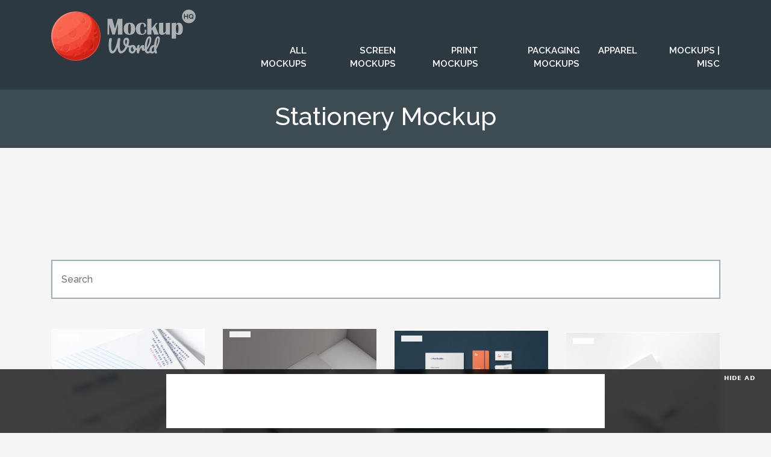

--- FILE ---
content_type: text/html; charset=UTF-8
request_url: https://www.mockupworldhq.com/tag/stationery/page/10/
body_size: 23817
content:
<!doctype html><html lang="en-US"><head><script data-no-optimize="1">var litespeed_docref=sessionStorage.getItem("litespeed_docref");litespeed_docref&&(Object.defineProperty(document,"referrer",{get:function(){return litespeed_docref}}),sessionStorage.removeItem("litespeed_docref"));</script><meta charset="UTF-8"><meta name="viewport" content="width=device-width, initial-scale=1"><link rel="profile" href="http://gmpg.org/xfn/11"><link rel="apple-touch-icon" sizes="57x57" href="https://www.mockupworldhq.com/wp-content/themes/mockupworldhq2025/images/favicon/apple-icon-57x57.png"><link rel="apple-touch-icon" sizes="60x60" href="https://www.mockupworldhq.com/wp-content/themes/mockupworldhq2025/images/favicon/apple-icon-60x60.png"><link rel="apple-touch-icon" sizes="72x72" href="https://www.mockupworldhq.com/wp-content/themes/mockupworldhq2025/images/favicon/apple-icon-72x72.png"><link rel="apple-touch-icon" sizes="76x76" href="https://www.mockupworldhq.com/wp-content/themes/mockupworldhq2025/images/favicon/apple-icon-76x76.png"><link rel="apple-touch-icon" sizes="114x114" href="https://www.mockupworldhq.com/wp-content/themes/mockupworldhq2025/images/favicon/apple-icon-114x114.png"><link rel="apple-touch-icon" sizes="120x120" href="https://www.mockupworldhq.com/wp-content/themes/mockupworldhq2025/images/favicon/apple-icon-120x120.png"><link rel="apple-touch-icon" sizes="144x144" href="https://www.mockupworldhq.com/wp-content/themes/mockupworldhq2025/images/favicon/apple-icon-144x144.png"><link rel="apple-touch-icon" sizes="152x152" href="https://www.mockupworldhq.com/wp-content/themes/mockupworldhq2025/images/favicon/apple-icon-152x152.png"><link rel="apple-touch-icon" sizes="180x180" href="https://www.mockupworldhq.com/wp-content/themes/mockupworldhq2025/images/favicon/apple-icon-180x180.png"><link rel="icon" type="image/png" sizes="192x192"  href="https://www.mockupworldhq.com/wp-content/themes/mockupworldhq2025/images/favicon/android-icon-192x192.png"><link rel="icon" type="image/png" sizes="32x32" href="https://www.mockupworldhq.com/wp-content/themes/mockupworldhq2025/images/favicon/favicon-32x32.png"><link rel="icon" type="image/png" sizes="96x96" href="https://www.mockupworldhq.com/wp-content/themes/mockupworldhq2025/images/favicon/favicon-96x96.png"><link rel="icon" type="image/png" sizes="16x16" href="https://www.mockupworldhq.com/wp-content/themes/mockupworldhq2025/images/favicon/favicon-16x16.png"><link rel="manifest" href="https://www.mockupworldhq.com/wp-content/themes/mockupworldhq2025/images/favicon/manifest.json"><meta name="msapplication-TileColor" content="#ffffff"><meta name="msapplication-TileImage" content="https://www.mockupworldhq.com/wp-content/themes/mockupworldhq2025/images/favicon/ms-icon-144x144.png"><meta name="theme-color" content="#ffffff">  <script>(function(w,d,s,l,i){w[l]=w[l]||[];w[l].push({'gtm.start':
	new Date().getTime(),event:'gtm.js'});var f=d.getElementsByTagName(s)[0],
	j=d.createElement(s),dl=l!='dataLayer'?'&l='+l:'';j.async=true;j.src=
	'https://www.googletagmanager.com/gtm.js?id='+i+dl;f.parentNode.insertBefore(j,f);
	})(window,document,'script','dataLayer','GTM-TX3TQD7');</script>  <script async src="https://pagead2.googlesyndication.com/pagead/js/adsbygoogle.js?client=ca-pub-9607892818873520"
	crossorigin="anonymous"></script> <script>(adsbygoogle = window.adsbygoogle || []).push({
			google_ad_client: "ca-pub-9607892818873520",
			enable_page_level_ads: true
		});</script>    <script src="//m.servedby-buysellads.com/monetization.js" type="text/javascript"></script> <style type="text/css">.rltdpstsplgn-featured-posts {
				width: 100%;
			}
			.rltdpstsplgn-featured-posts article {
				width: 960px;
			}
							.rltdpstsplgn-featured-posts {
					background-color: #f3f3f3 !important;
				}
				.rltdpstsplgn-featured-posts article {
					background-color: #f3f3f3 !important;
				}
				.rltdpstsplgn-featured-posts article h3 a {
					color: #777b7e !important;
				}
				.rltdpstsplgn-featured-posts article p {
					color: #777b7e !important;
				}
				.rltdpstsplgn-featured-posts .more-link {
					color: #777b7e !important;
				}</style><meta name='robots' content='index, follow, max-image-preview:large, max-snippet:-1, max-video-preview:-1' /><style>img:is([sizes="auto" i], [sizes^="auto," i]) { contain-intrinsic-size: 3000px 1500px }</style><title>Stationery Mockup | Page 10 of 14 | Mockup World HQ</title><meta name="description" content="The big handpicked collection of the best free mockups of Stationery Mockup" /><link rel="canonical" href="https://www.mockupworldhq.com/tag/stationery/page/10/" /><link rel="prev" href="https://www.mockupworldhq.com/tag/stationery/page/9/" /><link rel="next" href="https://www.mockupworldhq.com/tag/stationery/page/11/" /><meta property="og:locale" content="en_US" /><meta property="og:type" content="article" /><meta property="og:title" content="Stationery Mockup Archives" /><meta property="og:description" content="The big handpicked collection of the best free mockups of Stationery Mockup" /><meta property="og:url" content="https://www.mockupworldhq.com/tag/stationery/" /><meta property="og:site_name" content="Mockup World HQ" /><meta property="og:image" content="https://www.mockupworldhq.com/wp-content/uploads/2018/12/social-share-image.png" /><meta property="og:image:width" content="960" /><meta property="og:image:height" content="480" /><meta property="og:image:type" content="image/png" /><meta name="twitter:card" content="summary_large_image" /><meta name="twitter:site" content="@mockupworldhq" /> <script type="application/ld+json" class="yoast-schema-graph">{"@context":"https://schema.org","@graph":[{"@type":"CollectionPage","@id":"https://www.mockupworldhq.com/tag/stationery/","url":"https://www.mockupworldhq.com/tag/stationery/page/10/","name":"Stationery Mockup | Page 10 of 14 | Mockup World HQ","isPartOf":{"@id":"https://www.mockupworldhq.com/#website"},"primaryImageOfPage":{"@id":"https://www.mockupworldhq.com/tag/stationery/page/10/#primaryimage"},"image":{"@id":"https://www.mockupworldhq.com/tag/stationery/page/10/#primaryimage"},"thumbnailUrl":"https://www.mockupworldhq.com/wp-content/uploads/2019/06/Free-Business-Cards-PSD-Mockup.jpg","description":"The big handpicked collection of the best free mockups of Stationery Mockup","breadcrumb":{"@id":"https://www.mockupworldhq.com/tag/stationery/page/10/#breadcrumb"},"inLanguage":"en-US"},{"@type":"ImageObject","inLanguage":"en-US","@id":"https://www.mockupworldhq.com/tag/stationery/page/10/#primaryimage","url":"https://www.mockupworldhq.com/wp-content/uploads/2019/06/Free-Business-Cards-PSD-Mockup.jpg","contentUrl":"https://www.mockupworldhq.com/wp-content/uploads/2019/06/Free-Business-Cards-PSD-Mockup.jpg","width":1500,"height":1000,"caption":"Free Business Cards PSD Mockup"},{"@type":"BreadcrumbList","@id":"https://www.mockupworldhq.com/tag/stationery/page/10/#breadcrumb","itemListElement":[{"@type":"ListItem","position":1,"name":"Home","item":"https://www.mockupworldhq.com/"},{"@type":"ListItem","position":2,"name":"Stationery Mockup"}]},{"@type":"WebSite","@id":"https://www.mockupworldhq.com/#website","url":"https://www.mockupworldhq.com/","name":"Mockup World HQ","description":"The Best Free Mockups","publisher":{"@id":"https://www.mockupworldhq.com/#organization"},"potentialAction":[{"@type":"SearchAction","target":{"@type":"EntryPoint","urlTemplate":"https://www.mockupworldhq.com/?s={search_term_string}"},"query-input":{"@type":"PropertyValueSpecification","valueRequired":true,"valueName":"search_term_string"}}],"inLanguage":"en-US"},{"@type":"Organization","@id":"https://www.mockupworldhq.com/#organization","name":"Mockup World HQ","url":"https://www.mockupworldhq.com/","logo":{"@type":"ImageObject","inLanguage":"en-US","@id":"https://www.mockupworldhq.com/#/schema/logo/image/","url":"https://www.mockupworldhq.com/wp-content/uploads/2018/12/social-share-image.png","contentUrl":"https://www.mockupworldhq.com/wp-content/uploads/2018/12/social-share-image.png","width":960,"height":480,"caption":"Mockup World HQ"},"image":{"@id":"https://www.mockupworldhq.com/#/schema/logo/image/"},"sameAs":["https://www.facebook.com/mockupworldhq/","https://x.com/mockupworldhq"]}]}</script> <link rel='dns-prefetch' href='//www.mockupworldhq.com' /><link rel='dns-prefetch' href='//cdnjs.cloudflare.com' /><link rel='dns-prefetch' href='//stackpath.bootstrapcdn.com' /><link rel='dns-prefetch' href='//fonts.googleapis.com' /><link rel="alternate" type="application/rss+xml" title="Mockup World HQ &raquo; Feed" href="https://www.mockupworldhq.com/feed/" /><link rel="alternate" type="application/rss+xml" title="Mockup World HQ &raquo; Comments Feed" href="https://www.mockupworldhq.com/comments/feed/" /><link rel="alternate" type="application/rss+xml" title="Mockup World HQ &raquo; Stationery Mockup Tag Feed" href="https://www.mockupworldhq.com/tag/stationery/feed/" /><link rel='stylesheet' id='bwp-ext-css' href='https://www.mockupworldhq.com/wp-content/cache/autoptimize/css/autoptimize_single_d6a0d15f6f7d820f5b27848e0ac64d11.css'  media='all' /><link rel='stylesheet' id='wp-block-library-css' href='https://www.mockupworldhq.com/wp-includes/css/dist/block-library/style.min.css'  media='all' /><style id='classic-theme-styles-inline-css' type='text/css'>/*! This file is auto-generated */
.wp-block-button__link{color:#fff;background-color:#32373c;border-radius:9999px;box-shadow:none;text-decoration:none;padding:calc(.667em + 2px) calc(1.333em + 2px);font-size:1.125em}.wp-block-file__button{background:#32373c;color:#fff;text-decoration:none}</style><style id='global-styles-inline-css' type='text/css'>:root{--wp--preset--aspect-ratio--square: 1;--wp--preset--aspect-ratio--4-3: 4/3;--wp--preset--aspect-ratio--3-4: 3/4;--wp--preset--aspect-ratio--3-2: 3/2;--wp--preset--aspect-ratio--2-3: 2/3;--wp--preset--aspect-ratio--16-9: 16/9;--wp--preset--aspect-ratio--9-16: 9/16;--wp--preset--color--black: #000000;--wp--preset--color--cyan-bluish-gray: #abb8c3;--wp--preset--color--white: #ffffff;--wp--preset--color--pale-pink: #f78da7;--wp--preset--color--vivid-red: #cf2e2e;--wp--preset--color--luminous-vivid-orange: #ff6900;--wp--preset--color--luminous-vivid-amber: #fcb900;--wp--preset--color--light-green-cyan: #7bdcb5;--wp--preset--color--vivid-green-cyan: #00d084;--wp--preset--color--pale-cyan-blue: #8ed1fc;--wp--preset--color--vivid-cyan-blue: #0693e3;--wp--preset--color--vivid-purple: #9b51e0;--wp--preset--gradient--vivid-cyan-blue-to-vivid-purple: linear-gradient(135deg,rgba(6,147,227,1) 0%,rgb(155,81,224) 100%);--wp--preset--gradient--light-green-cyan-to-vivid-green-cyan: linear-gradient(135deg,rgb(122,220,180) 0%,rgb(0,208,130) 100%);--wp--preset--gradient--luminous-vivid-amber-to-luminous-vivid-orange: linear-gradient(135deg,rgba(252,185,0,1) 0%,rgba(255,105,0,1) 100%);--wp--preset--gradient--luminous-vivid-orange-to-vivid-red: linear-gradient(135deg,rgba(255,105,0,1) 0%,rgb(207,46,46) 100%);--wp--preset--gradient--very-light-gray-to-cyan-bluish-gray: linear-gradient(135deg,rgb(238,238,238) 0%,rgb(169,184,195) 100%);--wp--preset--gradient--cool-to-warm-spectrum: linear-gradient(135deg,rgb(74,234,220) 0%,rgb(151,120,209) 20%,rgb(207,42,186) 40%,rgb(238,44,130) 60%,rgb(251,105,98) 80%,rgb(254,248,76) 100%);--wp--preset--gradient--blush-light-purple: linear-gradient(135deg,rgb(255,206,236) 0%,rgb(152,150,240) 100%);--wp--preset--gradient--blush-bordeaux: linear-gradient(135deg,rgb(254,205,165) 0%,rgb(254,45,45) 50%,rgb(107,0,62) 100%);--wp--preset--gradient--luminous-dusk: linear-gradient(135deg,rgb(255,203,112) 0%,rgb(199,81,192) 50%,rgb(65,88,208) 100%);--wp--preset--gradient--pale-ocean: linear-gradient(135deg,rgb(255,245,203) 0%,rgb(182,227,212) 50%,rgb(51,167,181) 100%);--wp--preset--gradient--electric-grass: linear-gradient(135deg,rgb(202,248,128) 0%,rgb(113,206,126) 100%);--wp--preset--gradient--midnight: linear-gradient(135deg,rgb(2,3,129) 0%,rgb(40,116,252) 100%);--wp--preset--font-size--small: 13px;--wp--preset--font-size--medium: 20px;--wp--preset--font-size--large: 36px;--wp--preset--font-size--x-large: 42px;--wp--preset--spacing--20: 0.44rem;--wp--preset--spacing--30: 0.67rem;--wp--preset--spacing--40: 1rem;--wp--preset--spacing--50: 1.5rem;--wp--preset--spacing--60: 2.25rem;--wp--preset--spacing--70: 3.38rem;--wp--preset--spacing--80: 5.06rem;--wp--preset--shadow--natural: 6px 6px 9px rgba(0, 0, 0, 0.2);--wp--preset--shadow--deep: 12px 12px 50px rgba(0, 0, 0, 0.4);--wp--preset--shadow--sharp: 6px 6px 0px rgba(0, 0, 0, 0.2);--wp--preset--shadow--outlined: 6px 6px 0px -3px rgba(255, 255, 255, 1), 6px 6px rgba(0, 0, 0, 1);--wp--preset--shadow--crisp: 6px 6px 0px rgba(0, 0, 0, 1);}:where(.is-layout-flex){gap: 0.5em;}:where(.is-layout-grid){gap: 0.5em;}body .is-layout-flex{display: flex;}.is-layout-flex{flex-wrap: wrap;align-items: center;}.is-layout-flex > :is(*, div){margin: 0;}body .is-layout-grid{display: grid;}.is-layout-grid > :is(*, div){margin: 0;}:where(.wp-block-columns.is-layout-flex){gap: 2em;}:where(.wp-block-columns.is-layout-grid){gap: 2em;}:where(.wp-block-post-template.is-layout-flex){gap: 1.25em;}:where(.wp-block-post-template.is-layout-grid){gap: 1.25em;}.has-black-color{color: var(--wp--preset--color--black) !important;}.has-cyan-bluish-gray-color{color: var(--wp--preset--color--cyan-bluish-gray) !important;}.has-white-color{color: var(--wp--preset--color--white) !important;}.has-pale-pink-color{color: var(--wp--preset--color--pale-pink) !important;}.has-vivid-red-color{color: var(--wp--preset--color--vivid-red) !important;}.has-luminous-vivid-orange-color{color: var(--wp--preset--color--luminous-vivid-orange) !important;}.has-luminous-vivid-amber-color{color: var(--wp--preset--color--luminous-vivid-amber) !important;}.has-light-green-cyan-color{color: var(--wp--preset--color--light-green-cyan) !important;}.has-vivid-green-cyan-color{color: var(--wp--preset--color--vivid-green-cyan) !important;}.has-pale-cyan-blue-color{color: var(--wp--preset--color--pale-cyan-blue) !important;}.has-vivid-cyan-blue-color{color: var(--wp--preset--color--vivid-cyan-blue) !important;}.has-vivid-purple-color{color: var(--wp--preset--color--vivid-purple) !important;}.has-black-background-color{background-color: var(--wp--preset--color--black) !important;}.has-cyan-bluish-gray-background-color{background-color: var(--wp--preset--color--cyan-bluish-gray) !important;}.has-white-background-color{background-color: var(--wp--preset--color--white) !important;}.has-pale-pink-background-color{background-color: var(--wp--preset--color--pale-pink) !important;}.has-vivid-red-background-color{background-color: var(--wp--preset--color--vivid-red) !important;}.has-luminous-vivid-orange-background-color{background-color: var(--wp--preset--color--luminous-vivid-orange) !important;}.has-luminous-vivid-amber-background-color{background-color: var(--wp--preset--color--luminous-vivid-amber) !important;}.has-light-green-cyan-background-color{background-color: var(--wp--preset--color--light-green-cyan) !important;}.has-vivid-green-cyan-background-color{background-color: var(--wp--preset--color--vivid-green-cyan) !important;}.has-pale-cyan-blue-background-color{background-color: var(--wp--preset--color--pale-cyan-blue) !important;}.has-vivid-cyan-blue-background-color{background-color: var(--wp--preset--color--vivid-cyan-blue) !important;}.has-vivid-purple-background-color{background-color: var(--wp--preset--color--vivid-purple) !important;}.has-black-border-color{border-color: var(--wp--preset--color--black) !important;}.has-cyan-bluish-gray-border-color{border-color: var(--wp--preset--color--cyan-bluish-gray) !important;}.has-white-border-color{border-color: var(--wp--preset--color--white) !important;}.has-pale-pink-border-color{border-color: var(--wp--preset--color--pale-pink) !important;}.has-vivid-red-border-color{border-color: var(--wp--preset--color--vivid-red) !important;}.has-luminous-vivid-orange-border-color{border-color: var(--wp--preset--color--luminous-vivid-orange) !important;}.has-luminous-vivid-amber-border-color{border-color: var(--wp--preset--color--luminous-vivid-amber) !important;}.has-light-green-cyan-border-color{border-color: var(--wp--preset--color--light-green-cyan) !important;}.has-vivid-green-cyan-border-color{border-color: var(--wp--preset--color--vivid-green-cyan) !important;}.has-pale-cyan-blue-border-color{border-color: var(--wp--preset--color--pale-cyan-blue) !important;}.has-vivid-cyan-blue-border-color{border-color: var(--wp--preset--color--vivid-cyan-blue) !important;}.has-vivid-purple-border-color{border-color: var(--wp--preset--color--vivid-purple) !important;}.has-vivid-cyan-blue-to-vivid-purple-gradient-background{background: var(--wp--preset--gradient--vivid-cyan-blue-to-vivid-purple) !important;}.has-light-green-cyan-to-vivid-green-cyan-gradient-background{background: var(--wp--preset--gradient--light-green-cyan-to-vivid-green-cyan) !important;}.has-luminous-vivid-amber-to-luminous-vivid-orange-gradient-background{background: var(--wp--preset--gradient--luminous-vivid-amber-to-luminous-vivid-orange) !important;}.has-luminous-vivid-orange-to-vivid-red-gradient-background{background: var(--wp--preset--gradient--luminous-vivid-orange-to-vivid-red) !important;}.has-very-light-gray-to-cyan-bluish-gray-gradient-background{background: var(--wp--preset--gradient--very-light-gray-to-cyan-bluish-gray) !important;}.has-cool-to-warm-spectrum-gradient-background{background: var(--wp--preset--gradient--cool-to-warm-spectrum) !important;}.has-blush-light-purple-gradient-background{background: var(--wp--preset--gradient--blush-light-purple) !important;}.has-blush-bordeaux-gradient-background{background: var(--wp--preset--gradient--blush-bordeaux) !important;}.has-luminous-dusk-gradient-background{background: var(--wp--preset--gradient--luminous-dusk) !important;}.has-pale-ocean-gradient-background{background: var(--wp--preset--gradient--pale-ocean) !important;}.has-electric-grass-gradient-background{background: var(--wp--preset--gradient--electric-grass) !important;}.has-midnight-gradient-background{background: var(--wp--preset--gradient--midnight) !important;}.has-small-font-size{font-size: var(--wp--preset--font-size--small) !important;}.has-medium-font-size{font-size: var(--wp--preset--font-size--medium) !important;}.has-large-font-size{font-size: var(--wp--preset--font-size--large) !important;}.has-x-large-font-size{font-size: var(--wp--preset--font-size--x-large) !important;}
:where(.wp-block-post-template.is-layout-flex){gap: 1.25em;}:where(.wp-block-post-template.is-layout-grid){gap: 1.25em;}
:where(.wp-block-columns.is-layout-flex){gap: 2em;}:where(.wp-block-columns.is-layout-grid){gap: 2em;}
:root :where(.wp-block-pullquote){font-size: 1.5em;line-height: 1.6;}</style><link rel='stylesheet' id='contact-form-7-css' href='https://www.mockupworldhq.com/wp-content/cache/autoptimize/css/autoptimize_single_64ac31699f5326cb3c76122498b76f66.css'  media='all' /><link rel='stylesheet' id='photoswipe-lib-css' href='https://www.mockupworldhq.com/wp-content/cache/autoptimize/css/autoptimize_single_7dc0df107159e1be66d4464171561e5b.css'  media='all' /><link rel='stylesheet' id='photoswipe-default-skin-css' href='https://www.mockupworldhq.com/wp-content/cache/autoptimize/css/autoptimize_single_5848f542f0ea2d98790beee8bbab287b.css'  media='all' /><link rel='stylesheet' id='rltdpstsplgn_stylesheet-css' href='https://www.mockupworldhq.com/wp-content/cache/autoptimize/css/autoptimize_single_cf697f630fff9fde0d05e55fe9200488.css'  media='all' /><link rel='stylesheet' id='nsc_bar_nice-cookie-consent-css' href='https://www.mockupworldhq.com/wp-content/plugins/beautiful-and-responsive-cookie-consent/public/cookieNSCconsent.min.css'  media='all' /><link rel='stylesheet' id='s3-secure-url-plugin-styles-css' href='https://www.mockupworldhq.com/wp-content/plugins/s3-secure-url/public/assets/css/public.css'  media='all' /><link rel='stylesheet' id='mockupworldhq-bscss-css' href='https://stackpath.bootstrapcdn.com/bootstrap/4.3.1/css/bootstrap.min.css'  media='all' /><link rel='stylesheet' id='mockupworldhq-style-css' href='https://www.mockupworldhq.com/wp-content/cache/autoptimize/css/autoptimize_single_38d754dff0ad648cc8c312ed93e9d986.css'  media='all' /><link rel='stylesheet' id='mockupworldhq-material-css' href='https://fonts.googleapis.com/icon?family=Material+Icons&#038;ver=6.8.3&#038;display=swap'  media='all' /><link rel='stylesheet' id='google-css' href='https://fonts.googleapis.com/css?family=Open+Sans:300,300i,400|Raleway:500,600&#038;display=swap'  media='all' /> <script  src="https://www.mockupworldhq.com/wp-content/plugins/photo-swipe/lib/photoswipe.min.js" id="photoswipe-lib-js"></script> <script  src="https://www.mockupworldhq.com/wp-content/plugins/photo-swipe/lib/photoswipe-ui-default.min.js" id="photoswipe-ui-default-js"></script> <script  src="https://www.mockupworldhq.com/wp-includes/js/jquery/jquery.min.js" id="jquery-core-js"></script> <script  src="https://www.mockupworldhq.com/wp-includes/js/jquery/jquery-migrate.min.js" id="jquery-migrate-js"></script> <script  src="https://www.mockupworldhq.com/wp-content/plugins/photo-swipe/js/photoswipe.js" id="photoswipe-js"></script> <script  src="https://www.mockupworldhq.com/wp-content/plugins/s3-secure-url/public/assets/js/public.js" id="s3-secure-url-plugin-script-js"></script> <script type="text/javascript" id="simple-likes-public-js-js-extra">var simpleLikes = {"ajaxurl":"https:\/\/www.mockupworldhq.com\/wp-admin\/admin-ajax.php","like":"Like","unlike":"Unlike"};</script> <script  src="https://www.mockupworldhq.com/wp-content/themes/mockupworldhq2025/js/simple-likes-public.js" id="simple-likes-public-js-js"></script> <link rel="https://api.w.org/" href="https://www.mockupworldhq.com/wp-json/" /><link rel="alternate" title="JSON" type="application/json" href="https://www.mockupworldhq.com/wp-json/wp/v2/tags/33" /><link rel="EditURI" type="application/rsd+xml" title="RSD" href="https://www.mockupworldhq.com/xmlrpc.php?rsd" /><meta name="generator" content="WordPress 6.8.3" /></head><body> <noscript><iframe src="https://www.googletagmanager.com/ns.html?id=GTM-TX3TQD7"
height="0" width="0" style="display:none;visibility:hidden"></iframe></noscript>  <script>(function(){
	if(typeof _bsa !== 'undefined' && _bsa) {
		_bsa.init('fancybar', 'CE7DLKQE', 'placement:wwwmockupworldhqcom');
	}
})();</script> <script>(function(){
	if(typeof _bsa !== 'undefined' && _bsa) {
		_bsa.init('flexbar', 'CE7DLK37', 'placement:wwwmockupworldhqcom');
	}
})();</script> <header><div class="container"><div class="row"><div class="col-xl-3 col-lg-4 col-md-4"><div class="logo"><a href="/"> <svg xmlns="http://www.w3.org/2000/svg" viewBox="0 0 1839 652"><title>Logo-MWHQ</title><g><g><g class="logo-text-class"> <path d="M1794.347,71.881a17.537,17.537,0,0,0-5.66-4.615,16.094,16.094,0,0,0-7.53-1.74,16.437,16.437,0,0,0-7.749,1.782,16.976,16.976,0,0,0-5.66,4.746,21.73,21.73,0,0,0-3.437,6.659,24.934,24.934,0,0,0,.042,15.279,20.6,20.6,0,0,0,3.528,6.616,17.5,17.5,0,0,0,5.66,4.615,17.485,17.485,0,0,0,12.012,1.175,17.568,17.568,0,0,0,3.789-1.524l-9.407-10.621h11.32l4.263,4.788a24.49,24.49,0,0,0,3.662-12.8,24.171,24.171,0,0,0-1.263-7.746A21.423,21.423,0,0,0,1794.347,71.881Z"/><path d="M1750.732,0a86.6,86.6,0,1,0,86.6,86.6A86.6,86.6,0,0,0,1750.732,0Zm-9.359,117.253h-12v-26h-28v26h-12v-62h12v25h28v-25h12Zm58.937,0-3.571-4a30.73,30.73,0,0,1-7.312,3.264,28.949,28.949,0,0,1-8.356,1.175,27.731,27.731,0,0,1-12.322-2.7,31.091,31.091,0,0,1-15.625-17.064,31.991,31.991,0,0,1-2.18-11.581,31.1,31.1,0,0,1,2.308-11.839,32.607,32.607,0,0,1,6.358-10.011,30.263,30.263,0,0,1,9.619-6.923,28.586,28.586,0,0,1,12.1-2.566,27.141,27.141,0,0,1,12.23,2.742,30.511,30.511,0,0,1,9.443,7.181,33.119,33.119,0,0,1,6.1,10.1,31.771,31.771,0,0,1,2.174,11.493,31.813,31.813,0,0,1-8.095,21.242l8.447,9.489Z"/><path d="M1016.383,460.558a7.969,7.969,0,0,1,2.44,6.039,16.965,16.965,0,0,1-3.6,10.685q-3.6,4.649-11.265,4.878a154.078,154.078,0,0,1-32.982-2.788q-16.262,34.613-39.138,57.488t-45.178,22.879q-20.442,0-30.659-21.718t-11.614-58.184Q830.449,520.254,812.912,540t-37.279,19.743q-22.3,0-33.68-27.757t-11.381-74.676q0-34.144,6.039-75.024,1.621-11.613,5.923-16.143t13.588-4.529q6.968,0,10.8,3.019t3.832,11.149q0,1.628-.464,6.272-6.968,47.617-6.968,81.063,0,31.129,5.342,48.081t14.4,16.956q8.127,0,19.626-17.072t22.879-50.635q11.378-33.562,19.278-80.019,1.858-10.68,6.853-14.748t13.588-4.065q7.2,0,10.568,3.135t3.368,9.408a28.252,28.252,0,0,1-.465,5.807,446.4,446.4,0,0,0-6.5,75.721q0,25.782,1.742,41.112t6.736,23.344a16.083,16.083,0,0,0,14.517,8.013q11.15,0,24.854-16.84t25.085-41.925a57.615,57.615,0,0,1-21.37-22.879q-7.2-14.05-7.2-32.4t5.69-31.008q5.689-12.657,15.563-18.931a40.086,40.086,0,0,1,21.949-6.271q14.862,0,23.577,10.685t8.71,29.266q0,26.252-11.382,58.3a162.4,162.4,0,0,0,27.873,2.09Q1013.944,458.235,1016.383,460.558Zm-61.668-14.4q9.059-26.012,9.058-42.971,0-9.757-2.555-14.285t-6.968-4.53q-6.271,0-10.22,7.316t-3.949,20.789Q940.081,435.244,954.715,446.158Z"/><path d="M1112.428,490.29a16.1,16.1,0,0,1,1.626,7.665q0,11.15-6.736,13.24a105.771,105.771,0,0,1-30.661,5.574q-4.415,19.511-17.421,31.241t-29.5,11.729q-13.936,0-23.808-6.736a42.745,42.745,0,0,1-14.982-17.886,57.244,57.244,0,0,1-5.11-24.156q0-17.648,6.737-31.473a52.928,52.928,0,0,1,18.582-21.6,46.8,46.8,0,0,1,26.246-7.781q17.648,0,28.454,12.194t12.659,30.08a140.684,140.684,0,0,0,26.014-4.645,13.7,13.7,0,0,1,3.252-.465A5.075,5.075,0,0,1,1112.428,490.29Zm-67.94,38.315q5.456-6.036,7.318-17.421a32.03,32.03,0,0,1-11.033-12.775,37.8,37.8,0,0,1-3.833-16.723,40.245,40.245,0,0,1,.7-7.433h-1.161q-9.294,0-15.446,8.943t-6.156,25.2q0,12.776,4.995,19.511t11.729,6.736A16.839,16.839,0,0,0,1044.488,528.6Z"/><path d="M1091.171,550.449q-3.6-9.287-3.6-29.731a189.121,189.121,0,0,1,8.595-57.372q2.089-6.733,6.851-9.872t13.356-3.136q4.644,0,6.5,1.161t1.858,4.413q0,3.719-3.484,16.724-2.324,9.292-3.717,16.259a166.08,166.08,0,0,0-2.323,17.188q7.666-19.974,17.188-32.518t18.7-17.884q9.173-5.342,16.84-5.343,15.095,0,15.1,15.1,0,3.021-2.09,14.634-1.863,9.292-1.859,11.614,0,8.132,5.807,8.13,6.5,0,16.724-10.221a8.893,8.893,0,0,1,6.271-3.019,5.421,5.421,0,0,1,4.762,2.671,12.807,12.807,0,0,1,1.742,7.085q0,8.595-4.645,13.471a62.829,62.829,0,0,1-15.215,11.5,37.916,37.916,0,0,1-18.465,4.761q-12.315,0-18.7-6.272t-6.388-16.956a35.417,35.417,0,0,1,.7-6.968q.463-4.644.464-6.272,0-3.712-2.554-3.715-3.484,0-9.175,7.78a109.248,109.248,0,0,0-11.265,20.556,166.98,166.98,0,0,0-9.058,26.944q-2.559,10.92-5.923,14.75t-10.569,3.832Q1094.769,559.739,1091.171,550.449Z"/><path d="M1278.613,509.568a14.41,14.41,0,0,1,1.742,7.666q0,9.292-4.413,14.4a100.016,100.016,0,0,1-21.718,20.208,46.524,46.524,0,0,1-26.6,7.9q-20.442,0-30.311-18.582t-9.872-48.081q0-28.336,7.316-64.572t21.6-62.249q14.283-26.012,34.028-26.015,11.148,0,17.536,10.337t6.388,29.615q0,27.643-15.33,64.107t-41.577,72.237q1.623,9.527,5.343,13.588a12.582,12.582,0,0,0,9.755,4.065,26.914,26.914,0,0,0,16.724-5.459q7.2-5.454,18.349-18.7a8.155,8.155,0,0,1,6.272-3.252A5.37,5.37,0,0,1,1278.613,509.568ZM1233.2,382.515q-6.74,19.282-11.846,47.847a346.085,346.085,0,0,0-5.574,54.817,299.379,299.379,0,0,0,26.246-54.467q9.755-27.291,9.756-49.823,0-17.648-6.5-17.653Q1239.937,363.236,1233.2,382.515Z"/><path d="M1344.229,544.409a21.294,21.294,0,0,1,.929,6.272q0,10.452-12.775,10.452-7.2,0-11.033-3.949t-7.084-14.865l-.233-.929q-8.829,10.92-15.911,14.633a34.734,34.734,0,0,1-16.375,3.717,29.54,29.54,0,0,1-23.343-10.568q-9.18-10.568-9.175-27.525a75.787,75.787,0,0,1,7.9-34.377,71.135,71.135,0,0,1,21.6-25.9,64.02,64.02,0,0,1,30.659-12.194q4.41-43.9,16.84-76.418t33.1-32.518q9.984,0,16.607,9.058t6.62,27.409q0,25.552-12.543,59.694a469.236,469.236,0,0,1-33.215,70.38A310.369,310.369,0,0,0,1344.229,544.409ZM1298.82,532.8q4.3-3.484,11.033-13.471a257.922,257.922,0,0,1-2.323-35.074q0-7.2.233-11.149-12.778,3.717-21.137,16.956a53.7,53.7,0,0,0-8.362,29.267q0,16.958,11.614,16.956A14.052,14.052,0,0,0,1298.82,532.8Zm45.293-135.415a634.822,634.822,0,0,0-8.014,74.791q25.782-55.746,25.783-90.587,0-8.824-1.51-13.7t-3.6-4.878Q1350.033,363,1344.114,397.38Z"/><path d="M905.374,117.253v201h-56V178.2l-39.2,140.056H777.605l-40.232-137.7v137.7h-20v-201h59.275l34.5,121.336,34.356-121.336Z"/><path d="M995.879,166.415q73.712,0,73.714,77.842T995.879,322.1q-73.861,0-73.861-77.842T995.879,166.415Zm-.147,13.121q-17.841,0-17.839,64.721t17.839,64.721q17.984,0,17.986-64.721T995.731,179.536Z"/><path d="M1188.8,252.512l22.7,6.929.147,6.045q0,56.612-61.919,56.612-73.419,0-73.419-74.451,0-37.3,21.377-59.487t57.349-22.188q51.747,0,51.747,46.882l-25.21,12.236.295-14.153q0-31.844-21.377-31.844-28.306,0-28.306,62.509,0,38.628,6.045,53t22.409,14.374q29.926,0,29.928-38.773A140.267,140.267,0,0,0,1188.8,252.512Z"/><path d="M1354.525,170.253l-30.773,38.58,44.384,110.42h-56.959l-25.89-65.631-9.912,12.121v53.51h-54V117.482a509.162,509.162,0,0,0,54-3.252V240.466l57.551-70.213Z"/><path d="M1512.374,166.813v152.44h-54V295.517q-18.548,26.537-47.7,26.537-39.3,0-39.3-38.331V170.254q27.22-1.182,54-3.847V281.893q0,14.894,9.053,14.894,23.945,0,23.947-51.4V170.647Q1485.448,169.469,1512.374,166.813Z"/><path d="M1533.374,369.253V170.521a448.71,448.71,0,0,0,54-3.833V189.1q15.237-22.556,36.986-22.556,23.226,0,37.134,21.156t13.907,56.686q0,78.58-52.521,78.579-21.6,0-35.507-16.217v62.509Zm70.972-181.167q-17.841,0-17.839,55.433,0,57.646,17.1,57.644,15.331,0,15.332-57.644Q1618.941,188.088,1604.346,188.086Z"/> </g><circle cx="313.874" cy="337.753" r="313.5" style="fill:#e2321a"/><g style="opacity:0.48"><path d="M435.207,164.354c10.892-16.361,5.885-42.151-11.182-57.6S384.293,92.037,373.4,108.4s-5.885,42.151,11.182,57.6S424.315,180.715,435.207,164.354Z" style="fill:#b21010"/><path d="M189,437.148c-22.163,4.341-39.5,29.773-38.732,56.8s19.365,45.425,41.528,41.085,39.5-29.773,38.732-56.8S211.164,432.807,189,437.148Z" style="fill:#b21010"/><path d="M505.558,387.822c-19.265-7.327-39.316.022-52.385,16.885a19.033,19.033,0,0,0-4.805-3.065c-11.34-4.687-36.418,3.61-42.165,25.07s10.016,47.957,21.356,52.644c4.334,1.791,10.676,1.679,17.177-.333,6.195,14.6,16.889,26.246,30.6,31.46,27.291,10.379,56.18-8.665,64.526-42.537S532.849,398.2,505.558,387.822Z" style="fill:#b21010"/><path d="M125.222,215.739a14.658,14.658,0,0,0-8.154,2.53,18.157,18.157,0,0,0-9.177-2.53c-11.965,0-21.664,12.036-21.664,26.882s9.7,26.882,21.664,26.882c7.068,0,13.344-4.2,17.3-10.7h.032c9.572,0,17.331-9.64,17.331-21.532S134.794,215.739,125.222,215.739Z" style="fill:#b21010"/><path d="M62.044,363.792c-12.059,6.909-17.327,24.655-11.767,39.637s19.844,21.528,31.9,14.619,17.327-24.655,11.767-39.637S74.1,356.883,62.044,363.792Z" style="fill:#b21010"/><ellipse cx="459.485" cy="215.009" rx="24.045" ry="30.14" style="fill:#b21010"/><path d="M367.761,477.678c0-16.646-10.765-30.14-24.045-30.14-6.676,0-12.714,3.415-17.071,8.922a9.42,9.42,0,0,0-7.547-4.173c-5.63,0-10.194,5.67-10.194,12.665a14.316,14.316,0,0,0,2.971,8.935,16.5,16.5,0,0,0-.423,3.73c0,6.995,4.279,12.665,9.557,12.665a7.292,7.292,0,0,0,.864-.058c3.8,10.374,12.139,17.594,21.842,17.594C357,507.817,367.761,494.323,367.761,477.678Z" style="fill:#b21010"/><ellipse cx="275.04" cy="304.714" rx="64.213" ry="51.678" transform="translate(-110.295 446.186) rotate(-68.09)" style="fill:#b21010"/><path d="M395.719,512.27c-12.645,6.208-18.826,24.039-13.8,39.826s19.343,23.553,31.988,17.345,18.826-24.038,13.8-39.826S408.364,506.062,395.719,512.27Z" style="fill:#b21010"/><path d="M256.175,99.116c-7.164,3.517-10.666,13.619-7.821,22.564s10.959,13.344,18.123,9.827,10.666-13.619,7.821-22.564S263.339,95.6,256.175,99.116Z" style="fill:#b21010"/><ellipse cx="288.221" cy="584.187" rx="10.194" ry="12.665" style="fill:#b21010"/><ellipse cx="372.26" cy="360.559" rx="8.92" ry="11.082" style="fill:#b21010"/><path d="M560.438,355.656c5.807,0,10.858-4.022,13.446-9.945a7.371,7.371,0,0,0,2.481.447c5.278,0,9.557-5.67,9.557-12.665s-4.279-12.665-9.557-12.665a7.977,7.977,0,0,0-5.332,2.154,13.853,13.853,0,0,0-10.6-5.32c-8.445,0-15.291,8.505-15.291,19S551.993,355.656,560.438,355.656Z" style="fill:#b21010"/><ellipse cx="563.878" cy="277.765" rx="15.291" ry="18.997" style="fill:#b21010"/><path d="M129.658,485.506c-4.522-4.191-11.365-3.032-15.284,2.589s-3.43,13.574,1.092,17.765,11.365,3.032,15.284-2.588S134.18,489.7,129.658,485.506Z" style="fill:#b21010"/></g><g style="opacity:0.61"><path d="M405,94.571c9.679,3.657,18.779,11.241,24.983,21.876,9.191,15.752,9.693,34.43,1.266,47.09A29.549,29.549,0,0,1,421.5,172.8a30.736,30.736,0,0,1-20.224,3.651c9.591,3.623,19.75,3.391,28.228-1.562a29.549,29.549,0,0,0,9.744-9.266c8.427-12.66,7.924-31.339-1.266-47.09C430.086,105,417.5,96.412,405,94.571Z" style="fill:#ffa1a1"/><path d="M234.546,482.646a50.922,50.922,0,0,0-7.21-25.588,53.738,53.738,0,0,1,3.526,18.182c.788,27.577-17.042,53.631-39.745,58.077a32.458,32.458,0,0,1-16.794-1.024,36.76,36.76,0,0,1-18.562-15.573c4.183,10.724,11.861,19.161,22.246,22.98a32.458,32.458,0,0,0,16.794,1.024C217.5,536.277,235.334,510.223,234.546,482.646Z" style="fill:#ffa1a1"/><path d="M523.221,401.483c14.061,16.213,20.27,41.556,14.279,65.875-6.637,26.939-26.636,45.352-49.312,45.4a42.657,42.657,0,0,1-15.21-2.847,47.86,47.86,0,0,1-14.2-8.5,50.051,50.051,0,0,0,20.068,14.331,42.657,42.657,0,0,0,15.21,2.847c22.676-.049,42.675-18.463,49.312-45.4C550.136,445.711,541.331,416.927,523.221,401.483Z" style="fill:#ffa1a1"/><path d="M142.719,230.466a21.9,21.9,0,0,0-7.047-9.984,23.628,23.628,0,0,1,3.611,6.569c4.18,11.482.076,25-9.166,30.193a15.547,15.547,0,0,1-6.409,1.982c-4.234,6.3-10.511,9.932-17.119,9.9a19.247,19.247,0,0,1-12.159-4.476c4.026,4.881,9.526,7.892,15.595,7.891,6.608.034,12.884-3.6,17.119-9.9a15.547,15.547,0,0,0,6.409-1.982C142.8,255.466,146.9,241.948,142.719,230.466Z" style="fill:#ffa1a1"/><path d="M96.973,379.912a30,30,0,0,0-10.2-13.99,32.846,32.846,0,0,1,4.517,8.345c5.878,15.835.31,34.592-12.435,41.894a21.343,21.343,0,0,1-10.606,2.9,21.671,21.671,0,0,1-12.9-4.342c4.646,6.157,11.251,10,18.58,9.988a21.343,21.343,0,0,0,10.606-2.9C97.283,414.5,102.85,395.747,96.973,379.912Z" style="fill:#ffa1a1"/><path d="M487.374,218.211c-.09-11.422-5.072-21.368-12.456-26.773a32.958,32.958,0,0,1,6.456,21.213v.234c.422,17.23-10.774,31.246-24.642,31.33a21.49,21.49,0,0,1-12.97-4.321c4.643,6.137,11.25,9.949,18.565,9.881,13.868-.084,25.065-14.1,25.048-31.33Z" style="fill:#ffa1a1"/><path d="M356.516,452.355a35.2,35.2,0,0,1,6.754,21.376c-.091,16.921-11.109,30.611-24.729,30.724l-.006.008a21.2,21.2,0,0,1-12.409-4.221c4.6,6.084,11.052,9.677,17.932,9.711l.006-.008c13.62-.113,24.638-13.8,24.729-30.724C368.854,467.788,363.911,457.77,356.516,452.355Z" style="fill:#ffa1a1"/><path d="M317.217,489.117a10.737,10.737,0,0,1-2.735-.979,13.612,13.612,0,0,0,5.2,5.324A31.64,31.64,0,0,1,317.217,489.117Z" style="fill:#ffa1a1"/><path d="M323.624,270.431c5.084,14.689,4.756,32.63-2.193,49.914l0,.005c-13.258,32.887-45.438,50.919-71.933,40.309-10.076-4.05-17.867-11.674-22.935-21.371,4.6,13.286,13.62,23.912,26.2,28.97,26.5,10.61,58.675-7.422,71.933-40.309l0-.005C332.9,307.546,331.882,286.232,323.624,270.431Z" style="fill:#ffa1a1"/><path d="M330.773,463.307" style="fill:#ffa1a1"/><path d="M431.883,532.28a32.364,32.364,0,0,0-11.351-16.638,35.219,35.219,0,0,1,5.484,10.807c5.327,17.052-1.374,36.256-15.033,43.082a22.073,22.073,0,0,1-9.775,2.321,22.972,22.972,0,0,1-13.671-4.654c4.9,6.446,11.838,10.478,19.538,10.485a22.073,22.073,0,0,0,9.775-2.321C430.509,568.536,437.21,549.332,431.883,532.28Z" style="fill:#ffa1a1"/><path d="M280.289,111.527a19.964,19.964,0,0,0-8.4-11.347,22.88,22.88,0,0,1,2.534,5.516c3.352,10.774-.878,22.9-9.5,27.221a13.987,13.987,0,0,1-6.19,1.47,14.307,14.307,0,0,1-7.433-2.156c3.118,4.855,7.912,7.978,13.3,7.987a13.987,13.987,0,0,0,6.19-1.47C279.411,134.424,283.641,122.3,280.289,111.527Z" style="fill:#ffa1a1"/><path d="M288.4,517.894" style="fill:#ffa1a1"/><path d="M296.162,571.644a19.552,19.552,0,0,1,2.486,9.662c0,9.255-6.034,16.759-13.483,16.774a11.213,11.213,0,0,1-5.149-1.266c2.447,4.29,6.467,7.1,11.02,7.094,7.449-.015,13.481-7.519,13.483-16.774C304.514,580.141,301.062,574.155,296.162,571.644Z" style="fill:#ffa1a1"/><path d="M379.834,349.7a17.959,17.959,0,0,1,2.052,8.453c-.008,8.45-5.519,15.3-12.321,15.308a10.19,10.19,0,0,1-4.4-1.024c2.207,4.13,5.98,6.855,10.269,6.855,6.8-.01,12.313-6.857,12.321-15.308C387.753,357.459,384.462,351.9,379.834,349.7Z" style="fill:#ffa1a1"/><path d="M583.283,323.819a17.992,17.992,0,0,1,2.225,9.09c0,8.767-5.542,15.916-12.348,15.685-3.224,5.165-8.19,8.187-13.451,8.184a14.321,14.321,0,0,1-7.68-2.288c3.122,4.729,7.861,7.747,13.169,7.744,5.261,0,10.227-3.018,13.451-8.184,6.807.231,12.348-6.918,12.348-15.685C591.106,331.815,587.894,326.151,583.283,323.819Z" style="fill:#ffa1a1"/><path d="M574.478,260.763a26.04,26.04,0,0,1,4.12,14.318c-.011,12.474-8.148,22.583-18.188,22.6a15.308,15.308,0,0,1-8.2-2.447c3.336,5.053,8.4,8.278,14.068,8.278,10.04-.014,18.177-10.123,18.188-22.6C584.466,272.1,580.4,264.49,574.478,260.763Z" style="fill:#ffa1a1"/><path d="M135.908,496.117a13.493,13.493,0,0,0-3.388-8.392,15.774,15.774,0,0,1,.308,2.2,16.647,16.647,0,0,1-2.94,10.5c-3.378,4.733-8.637,6.81-13.14,5.191a12.256,12.256,0,0,1-4.368-2.886,11.75,11.75,0,0,0,3.83,6.9,10.077,10.077,0,0,0,3.618,2.178c4.5,1.619,9.762-.458,13.14-5.191A16.647,16.647,0,0,0,135.908,496.117Z" style="fill:#ffa1a1"/></g><path d="M376.294,154.578c-12.353-21.172-8.558-46.4,8.478-56.356A30.736,30.736,0,0,1,405,94.571c-9.591-3.624-19.75-3.391-28.229,1.562-17.035,9.953-20.831,35.185-8.478,56.356,7.9,13.536,20.484,22.123,32.988,23.964C391.6,172.8,382.5,165.213,376.294,154.578Z" style="fill:#aa1c15"/><path d="M155.944,475.476a64.269,64.269,0,0,1,7.247-14.345c7.317-10.878,17.715-18.268,28.753-20.433a32.207,32.207,0,0,1,29.6,9.006,40,40,0,0,1,5.8,7.354,42.3,42.3,0,0,0-9.481-14.761,32.207,32.207,0,0,0-29.6-9.006c-11.038,2.165-21.437,9.555-28.753,20.433a64.269,64.269,0,0,0-7.247,14.345c-6.3,17.607-4.45,35.769,3.5,48.65C151.091,504.747,150.778,489.923,155.944,475.476Z" style="fill:#aa1c15"/><path d="M408.972,435.025c5.923-22.123,30.876-31.751,44.022-26.32a17.292,17.292,0,0,1,2.5,1.3c13.482-15.434,32.555-20.791,50.07-14.062,15.338,5.833,26.9,19.729,32.607,36.8C533.859,411.761,521.1,394,503.218,387.194c-17.515-6.728-36.588-1.371-50.07,14.062a17.292,17.292,0,0,0-2.5-1.3c-13.146-5.431-38.1,4.2-44.022,26.32-2.481,9.263-1.275,19.377,1.9,28.425A44.723,44.723,0,0,1,408.972,435.025Z" style="fill:#aa1c15"/><path d="M87.69,244.794c0-15.325,10-27.749,22.333-27.749a18.6,18.6,0,0,1,8.394,2.034,15.291,15.291,0,0,1,17.256,1.4c-5.244-6.649-13.468-8.878-20.692-4.819a18.6,18.6,0,0,0-8.394-2.034c-12.335,0-22.333,12.425-22.333,27.749,0,9.751,4.053,18.322,10.176,23.27A31.262,31.262,0,0,1,87.69,244.794Z" style="fill:#aa1c15"/><path d="M48.477,393.188c-.016-12.34,5.755-23.56,14.775-28.725a21.1,21.1,0,0,1,23.523,1.459c-7.28-9.673-18.994-12.954-29.2-7.105C48.552,363.982,42.78,375.2,42.8,387.542c.015,11.588,5.057,21.7,12.555,27.179A35.893,35.893,0,0,1,48.477,393.188Z" style="fill:#aa1c15"/><path d="M436.92,218.681c-.1-17.3,11.1-31.434,25.028-31.564a21.489,21.489,0,0,1,12.97,4.321c-4.643-6.138-11.25-9.949-18.565-9.881-13.927.13-25.132,14.261-25.028,31.564.069,11.422,5.051,21.368,12.435,26.774A35.576,35.576,0,0,1,436.92,218.681Z" style="fill:#aa1c15"/><path d="M312.23,478.962q0-.963.089-1.921c-4.032-7.126-2.65-16.964,3.086-21.973a10.672,10.672,0,0,1,13.726-.7,21.5,21.5,0,0,1,14.933-6.285,21.264,21.264,0,0,1,12.453,4.271c-4.5-5.955-10.88-9.7-17.975-9.76a21.5,21.5,0,0,0-14.933,6.285,10.672,10.672,0,0,0-13.726.7c-5.736,5.009-7.118,14.847-3.086,21.973q-.089.957-.089,1.921c-.088,6.525,3.091,12.273,7.775,14.665A18.3,18.3,0,0,1,312.23,478.962Z" style="fill:#aa1c15"/><path d="M322.74,494.607a10.8,10.8,0,0,1-3.058-1.144,27.041,27.041,0,0,0,6.445,6.779A31.13,31.13,0,0,1,322.74,494.607Z" style="fill:#aa1c15"/><path d="M228.754,289.375c13.234-32.916,45.441-50.965,71.935-40.314,10.076,4.05,17.867,11.674,22.935,21.371-4.6-13.285-13.62-23.912-26.2-28.97-26.494-10.651-58.7,7.4-71.935,40.314-8.2,20.4-7.184,41.712,1.074,57.513C221.477,324.6,221.8,306.658,228.754,289.375Z" style="fill:#aa1c15"/><path d="M380.188,544.226c.009-13.652,6.7-25.925,16.9-31,8.006-3.86,16.589-2.627,23.446,2.42-7.285-9.612-18.8-13.322-29.313-8.251-10.2,5.079-16.889,17.352-16.9,31-.008,12.259,5.3,22.976,13.216,28.8A37.989,37.989,0,0,1,380.188,544.226Z" style="fill:#aa1c15"/><path d="M247.577,119.011a25.656,25.656,0,0,1,1.387-8.339,19.158,19.158,0,0,1,9.32-11.242,13.977,13.977,0,0,1,13.6.75c-4.506-7.065-12.347-10-19.47-6.581a19.158,19.158,0,0,0-9.32,11.242,25.656,25.656,0,0,0-1.387,8.339c-.009,8.38,3.91,15.608,9.59,19.051A24.455,24.455,0,0,1,247.577,119.011Z" style="fill:#aa1c15"/><path d="M277.514,587.116c0-9.259,6.042-16.765,13.494-16.765a11.213,11.213,0,0,1,5.148,1.27c-2.444-4.291-6.462-7.1-11.015-7.1-7.453,0-13.494,7.506-13.494,16.765,0,6.993,3.449,12.981,8.347,15.5A19.553,19.553,0,0,1,277.514,587.116Z" style="fill:#aa1c15"/><path d="M363.111,363.983c0-8.454,5.516-15.308,12.321-15.308a10.19,10.19,0,0,1,4.4,1.024c-2.207-4.13-5.98-6.855-10.269-6.855-6.8,0-12.321,6.853-12.321,15.308,0,6.525,3.292,12.081,7.919,14.284A17.959,17.959,0,0,1,363.111,363.983Z" style="fill:#aa1c15"/><path d="M548.174,341.1c0-11.676,7.61-21.146,17.008-21.151a14.8,14.8,0,0,1,9.595,3.674,9.619,9.619,0,0,1,4.144-.947,10.3,10.3,0,0,1,4.362,1.14c-2.178-3.881-5.753-6.474-9.851-6.6a9.619,9.619,0,0,0-4.144.947,14.8,14.8,0,0,0-9.595-3.674c-9.4.006-17.013,9.475-17.008,21.151,0,8.239,3.808,15.357,9.345,18.842A24.359,24.359,0,0,1,548.174,341.1Z" style="fill:#aa1c15"/><path d="M548.089,280.913c0-12.48,8.143-22.6,18.188-22.6a15.308,15.308,0,0,1,8.2,2.447c-3.336-5.053-8.4-8.278-14.068-8.278-10.045,0-18.188,10.117-18.188,22.6,0,8.81,4.067,16.423,9.987,20.15A26.04,26.04,0,0,1,548.089,280.913Z" style="fill:#aa1c15"/><path d="M114.841,490.609c4.138-6.405,11.46-8.272,16.354-4.169q.375.315.722.67c.211.193.406.4.6.615a12.586,12.586,0,0,0-3.683-6.807q-.347-.355-.722-.67c-4.894-4.1-12.216-2.236-16.354,4.169-3.915,6.059-3.572,14,.619,18.318A16.847,16.847,0,0,1,114.841,490.609Z" style="fill:#aa1c15"/><path d="M492.369,482.762C486.817,601.357,211.814,651.2,99.343,536.3-17.966,416.47-17.405,264.083,87.992,139.809S369.353-8.436,481.019,86.268,499.852,322.934,492.369,482.762Z" style="fill:#f33;opacity:0.4"/><path d="M17.8,348.671c0-173.3,140.49-313.793,313.793-313.793A312.371,312.371,0,0,1,483.81,74.207,312.319,312.319,0,0,0,313.793,24.2C140.49,24.2,0,164.686,0,337.989c0,118.07,65.211,220.905,161.579,274.464C75.071,556.58,17.8,459.315,17.8,348.671Z" style="fill:#ffaeae;opacity:0.7000000000000001"/><path d="M455.023,57.33a312.243,312.243,0,0,1,49.637,169.414c0,173.261-140.456,313.717-313.717,313.717A312.378,312.378,0,0,1,49.637,506.893c55.8,86.8,153.224,144.3,264.08,144.3,173.261,0,313.717-140.456,313.717-313.717C627.434,215.053,557.3,109.02,455.023,57.33Z" style="fill:#d12d1c;opacity:0.3"/><path d="M494.374,304.2c-75.1,166.437-168,189-251.274,214.274C-11.626,561.2,12.374,390.2,17.1,318.924c0-136.76,140.967-283.951,270.049-283.951S586.374,61.2,494.374,304.2Z" style="fill:#ff7f66;opacity:0.3"/><path d="M501.366,86.048A312.373,312.373,0,0,1,568.3,279.757c0,173.261-140.456,313.717-313.717,313.717a312.322,312.322,0,0,1-187.65-62.286A313.165,313.165,0,0,0,313.717,651.2c173.261,0,313.717-140.456,313.717-313.717A313.248,313.248,0,0,0,501.366,86.048Z" style="fill:#b21010;opacity:0.4"/><path d="M532,111.788c71.4,74.014,105.015,181.58,79.975,289.2C572.7,569.784,404.03,674.783,235.235,635.511A312.316,312.316,0,0,1,89.423,556.674c-.149-.134-.3-.266-.45-.4a312.319,312.319,0,0,0,154.261,87.238C412.03,682.783,580.7,577.784,619.973,408.99,645.931,297.425,608.857,185.918,532,111.788Z" style="fill:#ffaeae;opacity:0.3"/><path d="M508.5,179.012c-45.592,137.194-141.117,184.3-225.665,229.906C16.83,525.283,28.374,432.2,13.641,332.9.374,227.2,114.374,73.2,213.233,50.2,338.374,29.2,536.374,51.2,508.5,179.012Z" style="fill:#ff7f66;opacity:0.3"/><path d="M410.061,87.736c-30.2,98.21-106.019,152.685-172.921,203.36-211.9,142.369-207.3,80.771-224.556,22.095C-3.8,250.1,82.565,113.361,162.374,73.2,263.824,27.46,426.374,9.2,410.061,87.736Z" style="fill:#ff7f66;opacity:0.3"/></g></g></svg> </a></div></div><div class="col-xl-9 col-lg-8 col-md-8"><div class="main-menu"><nav class="navbar navbar-expand-lg navbar-light"> <button class="navbar-toggler" type="button" data-toggle="collapse" data-target="#navbarSupportedContent" aria-controls="navbarSupportedContent" aria-expanded="false" aria-label="Toggle navigation"> <span class="navbar-toggler-icon"></span> </button><div class="collapse navbar-collapse" id="navbarSupportedContent"><div id="bs-example-navbar-collapse-1" class="menu-primary-menu-container"><ul id="menu-primary-menu" class="navbar-nav mr-auto"><li itemscope="itemscope" itemtype="https://www.schema.org/SiteNavigationElement" id="menu-item-1457" class="menu-01 menu-item menu-item-type-custom menu-item-object-custom menu-item-1457 nav-item"><a title="All Mockups" href="/" class="nav-link">All Mockups</a></li><li itemscope="itemscope" itemtype="https://www.schema.org/SiteNavigationElement" id="menu-item-6" class="menu-02 menu-item menu-item-type-taxonomy menu-item-object-category menu-item-has-children dropdown menu-item-6 nav-item"><a title="Screen Mockups" href="https://www.mockupworldhq.com/category/screens/" aria-haspopup="true" aria-expanded="false" class="nav-link" id="menu-item-dropdown-6">Screen Mockups</a><ul class="dropdown-menu" aria-labelledby="menu-item-dropdown-6" role="menu"><li itemscope="itemscope" itemtype="https://www.schema.org/SiteNavigationElement" id="menu-item-10034" class="menu-item menu-item-type-custom menu-item-object-custom menu-item-10034 nav-item"><a title="iPhone" href="https://www.mockupworldhq.com/mockups/iphone/" class="dropdown-item">iPhone</a></li><li itemscope="itemscope" itemtype="https://www.schema.org/SiteNavigationElement" id="menu-item-10035" class="menu-item menu-item-type-custom menu-item-object-custom menu-item-10035 nav-item"><a title="Smartphone" href="https://www.mockupworldhq.com/mockups/smartphone/" class="dropdown-item">Smartphone</a></li><li itemscope="itemscope" itemtype="https://www.schema.org/SiteNavigationElement" id="menu-item-10036" class="menu-item menu-item-type-custom menu-item-object-custom menu-item-10036 nav-item"><a title="MacBook" href="https://www.mockupworldhq.com/mockups/macbook/" class="dropdown-item">MacBook</a></li><li itemscope="itemscope" itemtype="https://www.schema.org/SiteNavigationElement" id="menu-item-10037" class="menu-item menu-item-type-custom menu-item-object-custom menu-item-10037 nav-item"><a title="Laptop" href="https://www.mockupworldhq.com/mockups/laptop/" class="dropdown-item">Laptop</a></li><li itemscope="itemscope" itemtype="https://www.schema.org/SiteNavigationElement" id="menu-item-10038" class="menu-item menu-item-type-custom menu-item-object-custom menu-item-10038 nav-item"><a title="iMac" href="https://www.mockupworldhq.com/mockups/imac/" class="dropdown-item">iMac</a></li><li itemscope="itemscope" itemtype="https://www.schema.org/SiteNavigationElement" id="menu-item-10039" class="menu-item menu-item-type-custom menu-item-object-custom menu-item-10039 nav-item"><a title="iPad" href="https://www.mockupworldhq.com/mockups/ipad/" class="dropdown-item">iPad</a></li><li itemscope="itemscope" itemtype="https://www.schema.org/SiteNavigationElement" id="menu-item-10040" class="menu-item menu-item-type-custom menu-item-object-custom menu-item-10040 nav-item"><a title="Tablet" href="https://www.mockupworldhq.com/mockups/tablet/" class="dropdown-item">Tablet</a></li><li itemscope="itemscope" itemtype="https://www.schema.org/SiteNavigationElement" id="menu-item-10041" class="menu-item menu-item-type-custom menu-item-object-custom menu-item-10041 nav-item"><a title="Apple Watch" href="https://www.mockupworldhq.com/mockups/apple-watch/" class="dropdown-item">Apple Watch</a></li><li itemscope="itemscope" itemtype="https://www.schema.org/SiteNavigationElement" id="menu-item-10042" class="menu-item menu-item-type-custom menu-item-object-custom menu-item-10042 nav-item"><a title="Microsoft Surface" href="https://www.mockupworldhq.com/mockups/microsoft-surface/" class="dropdown-item">Microsoft Surface</a></li></ul></li><li itemscope="itemscope" itemtype="https://www.schema.org/SiteNavigationElement" id="menu-item-5" class="menu-03 menu-item menu-item-type-taxonomy menu-item-object-category menu-item-has-children dropdown menu-item-5 nav-item"><a title="Print Mockups" href="https://www.mockupworldhq.com/category/prints/" aria-haspopup="true" aria-expanded="false" class="nav-link" id="menu-item-dropdown-5">Print Mockups</a><ul class="dropdown-menu" aria-labelledby="menu-item-dropdown-5" role="menu"><li itemscope="itemscope" itemtype="https://www.schema.org/SiteNavigationElement" id="menu-item-10051" class="menu-item menu-item-type-custom menu-item-object-custom menu-item-10051 nav-item"><a title="Book" href="https://www.mockupworldhq.com/mockups/book/" class="dropdown-item">Book</a></li><li itemscope="itemscope" itemtype="https://www.schema.org/SiteNavigationElement" id="menu-item-10045" class="menu-item menu-item-type-custom menu-item-object-custom menu-item-10045 nav-item"><a title="Logo &amp; Branding" href="https://www.mockupworldhq.com/mockups/logo-and-branding/" class="dropdown-item">Logo &#038; Branding</a></li><li itemscope="itemscope" itemtype="https://www.schema.org/SiteNavigationElement" id="menu-item-10049" class="menu-item menu-item-type-custom menu-item-object-custom menu-item-10049 nav-item"><a title="Poster" href="https://www.mockupworldhq.com/mockups/poster/" class="dropdown-item">Poster</a></li><li itemscope="itemscope" itemtype="https://www.schema.org/SiteNavigationElement" id="menu-item-10047" class="menu-item menu-item-type-custom menu-item-object-custom menu-item-10047 nav-item"><a title="Brochure" href="https://www.mockupworldhq.com/mockups/brochure/" class="dropdown-item">Brochure</a></li><li itemscope="itemscope" itemtype="https://www.schema.org/SiteNavigationElement" id="menu-item-10046" class="menu-item menu-item-type-custom menu-item-object-custom menu-item-10046 nav-item"><a title="Business Card" href="https://www.mockupworldhq.com/mockups/business-card/" class="dropdown-item">Business Card</a></li><li itemscope="itemscope" itemtype="https://www.schema.org/SiteNavigationElement" id="menu-item-10055" class="menu-item menu-item-type-custom menu-item-object-custom menu-item-10055 nav-item"><a title="Stationery" href="https://www.mockupworldhq.com/mockups/stationery/" class="dropdown-item">Stationery</a></li><li itemscope="itemscope" itemtype="https://www.schema.org/SiteNavigationElement" id="menu-item-10054" class="menu-item menu-item-type-custom menu-item-object-custom menu-item-10054 nav-item"><a title="Paper" href="https://www.mockupworldhq.com/mockups/paper/" class="dropdown-item">Paper</a></li><li itemscope="itemscope" itemtype="https://www.schema.org/SiteNavigationElement" id="menu-item-10067" class="menu-item menu-item-type-custom menu-item-object-custom menu-item-10067 nav-item"><a title="Notebook" href="https://www.mockupworldhq.com/mockups/notebook/" class="dropdown-item">Notebook</a></li><li itemscope="itemscope" itemtype="https://www.schema.org/SiteNavigationElement" id="menu-item-10043" class="menu-item menu-item-type-custom menu-item-object-custom menu-item-10043 nav-item"><a title="Sign &amp; Billboard" href="https://www.mockupworldhq.com/mockups/sign-and-billboard/" class="dropdown-item">Sign &#038; Billboard</a></li><li itemscope="itemscope" itemtype="https://www.schema.org/SiteNavigationElement" id="menu-item-10044" class="menu-item menu-item-type-custom menu-item-object-custom menu-item-10044 nav-item"><a title="Outdoor Advertising" href="https://www.mockupworldhq.com/mockups/outdoor-advertising/" class="dropdown-item">Outdoor Advertising</a></li><li itemscope="itemscope" itemtype="https://www.schema.org/SiteNavigationElement" id="menu-item-10048" class="menu-item menu-item-type-custom menu-item-object-custom menu-item-10048 nav-item"><a title="Flyer" href="https://www.mockupworldhq.com/mockups/flyer/" class="dropdown-item">Flyer</a></li><li itemscope="itemscope" itemtype="https://www.schema.org/SiteNavigationElement" id="menu-item-10050" class="menu-item menu-item-type-custom menu-item-object-custom menu-item-10050 nav-item"><a title="Greeting Card" href="https://www.mockupworldhq.com/mockups/greeting-card/" class="dropdown-item">Greeting Card</a></li><li itemscope="itemscope" itemtype="https://www.schema.org/SiteNavigationElement" id="menu-item-10052" class="menu-item menu-item-type-custom menu-item-object-custom menu-item-10052 nav-item"><a title="Magazine" href="https://www.mockupworldhq.com/mockups/magazine/" class="dropdown-item">Magazine</a></li><li itemscope="itemscope" itemtype="https://www.schema.org/SiteNavigationElement" id="menu-item-10053" class="menu-item menu-item-type-custom menu-item-object-custom menu-item-10053 nav-item"><a title="Banner" href="https://www.mockupworldhq.com/mockups/banner/" class="dropdown-item">Banner</a></li></ul></li><li itemscope="itemscope" itemtype="https://www.schema.org/SiteNavigationElement" id="menu-item-518" class="menu-04 menu-item menu-item-type-taxonomy menu-item-object-category menu-item-has-children dropdown menu-item-518 nav-item"><a title="Packaging Mockups" href="https://www.mockupworldhq.com/category/packaging/" aria-haspopup="true" aria-expanded="false" class="nav-link" id="menu-item-dropdown-518">Packaging Mockups</a><ul class="dropdown-menu" aria-labelledby="menu-item-dropdown-518" role="menu"><li itemscope="itemscope" itemtype="https://www.schema.org/SiteNavigationElement" id="menu-item-10058" class="menu-item menu-item-type-custom menu-item-object-custom menu-item-10058 nav-item"><a title="Box" href="https://www.mockupworldhq.com/mockups/box/" class="dropdown-item">Box</a></li><li itemscope="itemscope" itemtype="https://www.schema.org/SiteNavigationElement" id="menu-item-10059" class="menu-item menu-item-type-custom menu-item-object-custom menu-item-10059 nav-item"><a title="Bag" href="https://www.mockupworldhq.com/mockups/bag/" class="dropdown-item">Bag</a></li><li itemscope="itemscope" itemtype="https://www.schema.org/SiteNavigationElement" id="menu-item-10060" class="menu-item menu-item-type-custom menu-item-object-custom menu-item-10060 nav-item"><a title="Bottle" href="https://www.mockupworldhq.com/mockups/bottle/" class="dropdown-item">Bottle</a></li><li itemscope="itemscope" itemtype="https://www.schema.org/SiteNavigationElement" id="menu-item-10061" class="menu-item menu-item-type-custom menu-item-object-custom menu-item-10061 nav-item"><a title="Jar" href="https://www.mockupworldhq.com/mockups/jar/" class="dropdown-item">Jar</a></li><li itemscope="itemscope" itemtype="https://www.schema.org/SiteNavigationElement" id="menu-item-10062" class="menu-item menu-item-type-custom menu-item-object-custom menu-item-10062 nav-item"><a title="Gift" href="https://www.mockupworldhq.com/mockups/gift-packaging/" class="dropdown-item">Gift</a></li></ul></li><li itemscope="itemscope" itemtype="https://www.schema.org/SiteNavigationElement" id="menu-item-10033" class="menu-05 menu-item menu-item-type-custom menu-item-object-custom menu-item-has-children dropdown menu-item-10033 nav-item"><a title="Apparel" href="https://www.mockupworldhq.com/category/apparel/" aria-haspopup="true" aria-expanded="false" class="nav-link" id="menu-item-dropdown-10033">Apparel</a><ul class="dropdown-menu" aria-labelledby="menu-item-dropdown-10033" role="menu"><li itemscope="itemscope" itemtype="https://www.schema.org/SiteNavigationElement" id="menu-item-10064" class="menu-item menu-item-type-custom menu-item-object-custom menu-item-10064 nav-item"><a title="T-Shirt" href="https://www.mockupworldhq.com/mockups/t-shirt/" class="dropdown-item">T-Shirt</a></li><li itemscope="itemscope" itemtype="https://www.schema.org/SiteNavigationElement" id="menu-item-10063" class="menu-item menu-item-type-custom menu-item-object-custom menu-item-10063 nav-item"><a title="Fashion &amp; Apparel" href="https://www.mockupworldhq.com/mockups/fashion-and-apparel/" class="dropdown-item">Fashion &#038; Apparel</a></li></ul></li><li itemscope="itemscope" itemtype="https://www.schema.org/SiteNavigationElement" id="menu-item-1458" class="menu-06 menu-item menu-item-type-taxonomy menu-item-object-category menu-item-has-children dropdown menu-item-1458 nav-item"><a title="Mockups | Misc" href="https://www.mockupworldhq.com/category/misc/" aria-haspopup="true" aria-expanded="false" class="nav-link" id="menu-item-dropdown-1458">Mockups | Misc</a><ul class="dropdown-menu" aria-labelledby="menu-item-dropdown-1458" role="menu"><li itemscope="itemscope" itemtype="https://www.schema.org/SiteNavigationElement" id="menu-item-10066" class="menu-item menu-item-type-custom menu-item-object-custom menu-item-10066 nav-item"><a title="Exclusive" href="https://www.mockupworldhq.com/mockups/exclusive/" class="dropdown-item">Exclusive</a></li><li itemscope="itemscope" itemtype="https://www.schema.org/SiteNavigationElement" id="menu-item-10065" class="menu-item menu-item-type-custom menu-item-object-custom menu-item-10065 nav-item"><a title="Animated" href="https://www.mockupworldhq.com/mockups/animated/" class="dropdown-item">Animated</a></li><li itemscope="itemscope" itemtype="https://www.schema.org/SiteNavigationElement" id="menu-item-10056" class="menu-item menu-item-type-custom menu-item-object-custom menu-item-10056 nav-item"><a title="Tableware" href="https://www.mockupworldhq.com/mockups/https://www.mockupworldhq.com/mockups/tableware//" class="dropdown-item">Tableware</a></li><li itemscope="itemscope" itemtype="https://www.schema.org/SiteNavigationElement" id="menu-item-10068" class="menu-item menu-item-type-custom menu-item-object-custom menu-item-10068 nav-item"><a title="Scene" href="https://www.mockupworldhq.com/mockups/scene/" class="dropdown-item">Scene</a></li><li itemscope="itemscope" itemtype="https://www.schema.org/SiteNavigationElement" id="menu-item-10057" class="menu-item menu-item-type-custom menu-item-object-custom menu-item-10057 nav-item"><a title="Vehicle" href="https://www.mockupworldhq.com/mockups/vehicle/" class="dropdown-item">Vehicle</a></li></ul></li></ul></div></div></nav></div></div></div></div></header><div style="padding-top: 20px !important; padding-bottom: 20px !important; background-color: #3D4B53 !important; padding: 0 16%; overflow: hidden; margin-bottom: 3rem;"><div><div class="col-sm-12 site-main"><div><h1 style="color: #ffffff;line-height: 1.2em;text-align: center;font-family: 'Raleway', sans-serif;font-size: 2.6rem;">Stationery Mockup</h1></div></div></div></div><div class="container"><div class="row"><div class="col-lg-12"><main id="main" class="site-main"><div class="affiliate" style="text-align: center;"><div class="ad-horizontal"><div class="adspot-title">Advertising</div> <ins class="adsbygoogle"
 style="display:inline-block;width:728px;height:90px"
 data-ad-client="ca-pub-9607892818873520"
 data-ad-slot="2418017655"></ins> <script>(adsbygoogle = window.adsbygoogle || []).push({});</script> </div></div> <script>var adArray = [];
	adArray.push( '<style type="text/css">@media(max-width: 1148px){.affiliate img {width: 100%;height: auto;}}</style><a href="https://1.envato.market/mmNqa" target="_blank" rel="nofollow"><img src="//www.mockupworldhq.com/wp-content/themes/mockupworldhq/images/partners/placeit-new-horizontal.jpg" alt="Instant mockup generator" style="text-align: center; margin: -10px auto 50px"/></a>' );
	adArray.push( '<style type="text/css">@media(max-width: 1148px){.affiliate img {width: 100%;height: auto;}}</style><a href="https://1.envato.market/mmNqa" target="_blank" rel="nofollow"><img src="//www.mockupworldhq.com/wp-content/themes/mockupworldhq/images/partners/placeit-new-horizontal.jpg" alt="Instant mockup generator" style="text-align: center; margin: -10px auto 50px"/></a>' );

	jQuery(function ($) {
		if ($(".affiliate").height() === 0) {
			$(".affiliate").html(adArray[Math.floor(adArray.length * Math.random())]);
		}
	});</script> <div class="mobile-search"><div class="widget-area" style="margin: 0 0 3.125rem 0;"><div id="search"><form role="search" method="get" id="searchform" action="https://www.mockupworldhq.com/" ><div class="input-group mb-3"> <input type="text" class="form-control" placeholder="Search" aria-label="Search" value="" name="s" id="s"><div class="input-group-append"> <button class="btn-serach" type="submit" id="searchsubmit"><img data-lazyloaded="1" src="[data-uri]" data-src="https://www.mockupworldhq.com/wp-content/themes/mockupworldhq2025/images/icons/searh-icon.svg" alt=""><noscript><img src="https://www.mockupworldhq.com/wp-content/themes/mockupworldhq2025/images/icons/searh-icon.svg" alt=""></noscript></button></div></div></form></div></div></div><div id="container" class="row"><div class="row"><div class="col-xl-4 col-lg-6 item"><article class="art-grid"><div class="article-block"><div class="img-thumb"> <a href="https://www.mockupworldhq.com/prints/free-business-cards-psd-mockup/"><img data-lazyloaded="1" src="[data-uri]" width="350" height="233" data-src="https://www.mockupworldhq.com/wp-content/uploads/2019/06/Free-Business-Cards-PSD-Mockup-350x233.jpg" class="attachment-350x350 size-350x350 wp-post-image" alt="Free Business Cards PSD Mockup" decoding="async" fetchpriority="high" data-srcset="https://www.mockupworldhq.com/wp-content/uploads/2019/06/Free-Business-Cards-PSD-Mockup-350x233.jpg 350w, https://www.mockupworldhq.com/wp-content/uploads/2019/06/Free-Business-Cards-PSD-Mockup.jpg 1500w, https://www.mockupworldhq.com/wp-content/uploads/2019/06/Free-Business-Cards-PSD-Mockup-768x512.jpg 768w" data-sizes="(max-width: 350px) 100vw, 350px" /><noscript><img width="350" height="233" src="https://www.mockupworldhq.com/wp-content/uploads/2019/06/Free-Business-Cards-PSD-Mockup-350x233.jpg" class="attachment-350x350 size-350x350 wp-post-image" alt="Free Business Cards PSD Mockup" decoding="async" fetchpriority="high" srcset="https://www.mockupworldhq.com/wp-content/uploads/2019/06/Free-Business-Cards-PSD-Mockup-350x233.jpg 350w, https://www.mockupworldhq.com/wp-content/uploads/2019/06/Free-Business-Cards-PSD-Mockup.jpg 1500w, https://www.mockupworldhq.com/wp-content/uploads/2019/06/Free-Business-Cards-PSD-Mockup-768x512.jpg 768w" sizes="(max-width: 350px) 100vw, 350px" /></noscript></a> <a  href="https://www.mockupworldhq.com/prints/free-business-cards-psd-mockup/" class="read-more"> <svg xmlns="http://www.w3.org/2000/svg" viewBox="0 0 39.41 29.7"><polygon class="cls-1" points="39.41 14.85 24.56 0 23.15 1.41 35.59 13.85 0 13.85 0 15.85 35.59 15.85 23.15 28.28 24.56 29.7 39.41 14.85"/><polygon points="24.56 0 23.15 1.41 35.59 13.85 0 13.85 0 15.85 35.59 15.85 23.15 28.28 24.56 29.7 39.41 14.85 24.56 0 24.56 0"/></svg> <span class="d-line"></span> </a><div class="file-type"><span class="psd_file"><img data-lazyloaded="1" src="[data-uri]" data-src="https://www.mockupworldhq.com/wp-content/themes/mockupworldhq2025/images/icons/psd_icon.svg" alt=""><noscript><img src="https://www.mockupworldhq.com/wp-content/themes/mockupworldhq2025/images/icons/psd_icon.svg" alt=""></noscript></span></div></div><h5><a href="https://www.mockupworldhq.com/prints/free-business-cards-psd-mockup/">Free Business Cards PSD Mockup</a></h5></div></article></div><div class="col-xl-4 col-lg-6 item"><article class="art-grid"><div class="article-block"><div class="img-thumb"> <a href="https://www.mockupworldhq.com/prints/free-vertical-business-cards-mockup/"><img data-lazyloaded="1" src="[data-uri]" width="350" height="266" data-src="https://www.mockupworldhq.com/wp-content/uploads/2019/06/Free-Vertical-Business-Cards-Mockup-350x266.jpg" class="attachment-350x350 size-350x350 wp-post-image" alt="Free Vertical Business Cards Mockup" decoding="async" data-srcset="https://www.mockupworldhq.com/wp-content/uploads/2019/06/Free-Vertical-Business-Cards-Mockup-350x266.jpg 350w, https://www.mockupworldhq.com/wp-content/uploads/2019/06/Free-Vertical-Business-Cards-Mockup.jpg 1500w, https://www.mockupworldhq.com/wp-content/uploads/2019/06/Free-Vertical-Business-Cards-Mockup-768x585.jpg 768w" data-sizes="(max-width: 350px) 100vw, 350px" /><noscript><img width="350" height="266" src="https://www.mockupworldhq.com/wp-content/uploads/2019/06/Free-Vertical-Business-Cards-Mockup-350x266.jpg" class="attachment-350x350 size-350x350 wp-post-image" alt="Free Vertical Business Cards Mockup" decoding="async" srcset="https://www.mockupworldhq.com/wp-content/uploads/2019/06/Free-Vertical-Business-Cards-Mockup-350x266.jpg 350w, https://www.mockupworldhq.com/wp-content/uploads/2019/06/Free-Vertical-Business-Cards-Mockup.jpg 1500w, https://www.mockupworldhq.com/wp-content/uploads/2019/06/Free-Vertical-Business-Cards-Mockup-768x585.jpg 768w" sizes="(max-width: 350px) 100vw, 350px" /></noscript></a> <a  href="https://www.mockupworldhq.com/prints/free-vertical-business-cards-mockup/" class="read-more"> <svg xmlns="http://www.w3.org/2000/svg" viewBox="0 0 39.41 29.7"><polygon class="cls-1" points="39.41 14.85 24.56 0 23.15 1.41 35.59 13.85 0 13.85 0 15.85 35.59 15.85 23.15 28.28 24.56 29.7 39.41 14.85"/><polygon points="24.56 0 23.15 1.41 35.59 13.85 0 13.85 0 15.85 35.59 15.85 23.15 28.28 24.56 29.7 39.41 14.85 24.56 0 24.56 0"/></svg> <span class="d-line"></span> </a><div class="file-type"><span class="psd_file"><img data-lazyloaded="1" src="[data-uri]" data-src="https://www.mockupworldhq.com/wp-content/themes/mockupworldhq2025/images/icons/psd_icon.svg" alt=""><noscript><img src="https://www.mockupworldhq.com/wp-content/themes/mockupworldhq2025/images/icons/psd_icon.svg" alt=""></noscript></span></div></div><h5><a href="https://www.mockupworldhq.com/prints/free-vertical-business-cards-mockup/">Free Vertical Business Cards Mockup</a></h5></div></article></div><div class="col-xl-4 col-lg-6 item"><article class="art-grid"><div class="article-block"><div class="img-thumb"> <a href="https://www.mockupworldhq.com/prints/free-a4-paper-branding-mockup/"><img data-lazyloaded="1" src="[data-uri]" width="350" height="233" data-src="https://www.mockupworldhq.com/wp-content/uploads/2019/06/Free-A4-Paper-Branding-Mockup-350x233.jpg" class="attachment-350x350 size-350x350 wp-post-image" alt="Free A4 Paper Branding Mockup" decoding="async" data-srcset="https://www.mockupworldhq.com/wp-content/uploads/2019/06/Free-A4-Paper-Branding-Mockup-350x233.jpg 350w, https://www.mockupworldhq.com/wp-content/uploads/2019/06/Free-A4-Paper-Branding-Mockup.jpg 1500w, https://www.mockupworldhq.com/wp-content/uploads/2019/06/Free-A4-Paper-Branding-Mockup-768x512.jpg 768w" data-sizes="(max-width: 350px) 100vw, 350px" /><noscript><img width="350" height="233" src="https://www.mockupworldhq.com/wp-content/uploads/2019/06/Free-A4-Paper-Branding-Mockup-350x233.jpg" class="attachment-350x350 size-350x350 wp-post-image" alt="Free A4 Paper Branding Mockup" decoding="async" srcset="https://www.mockupworldhq.com/wp-content/uploads/2019/06/Free-A4-Paper-Branding-Mockup-350x233.jpg 350w, https://www.mockupworldhq.com/wp-content/uploads/2019/06/Free-A4-Paper-Branding-Mockup.jpg 1500w, https://www.mockupworldhq.com/wp-content/uploads/2019/06/Free-A4-Paper-Branding-Mockup-768x512.jpg 768w" sizes="(max-width: 350px) 100vw, 350px" /></noscript></a> <a  href="https://www.mockupworldhq.com/prints/free-a4-paper-branding-mockup/" class="read-more"> <svg xmlns="http://www.w3.org/2000/svg" viewBox="0 0 39.41 29.7"><polygon class="cls-1" points="39.41 14.85 24.56 0 23.15 1.41 35.59 13.85 0 13.85 0 15.85 35.59 15.85 23.15 28.28 24.56 29.7 39.41 14.85"/><polygon points="24.56 0 23.15 1.41 35.59 13.85 0 13.85 0 15.85 35.59 15.85 23.15 28.28 24.56 29.7 39.41 14.85 24.56 0 24.56 0"/></svg> <span class="d-line"></span> </a><div class="file-type"><span class="psd_file"><img data-lazyloaded="1" src="[data-uri]" data-src="https://www.mockupworldhq.com/wp-content/themes/mockupworldhq2025/images/icons/psd_icon.svg" alt=""><noscript><img src="https://www.mockupworldhq.com/wp-content/themes/mockupworldhq2025/images/icons/psd_icon.svg" alt=""></noscript></span></div></div><h5><a href="https://www.mockupworldhq.com/prints/free-a4-paper-branding-mockup/">Free A4 Paper Branding Mockup</a></h5></div></article></div><div class="col-xl-4 col-lg-6 item"><article class="art-grid"><div class="article-block"><div class="img-thumb"> <a href="https://www.mockupworldhq.com/prints/free-stack-standing-business-card-mockup/"><img data-lazyloaded="1" src="[data-uri]" width="350" height="329" data-src="https://www.mockupworldhq.com/wp-content/uploads/2019/05/Free-Stack-Standing-Business-Card-Mockup-350x329.jpg" class="attachment-350x350 size-350x350 wp-post-image" alt="Free Stack Standing Business Card Mockup" decoding="async" data-srcset="https://www.mockupworldhq.com/wp-content/uploads/2019/05/Free-Stack-Standing-Business-Card-Mockup-350x329.jpg 350w, https://www.mockupworldhq.com/wp-content/uploads/2019/05/Free-Stack-Standing-Business-Card-Mockup.jpg 1500w, https://www.mockupworldhq.com/wp-content/uploads/2019/05/Free-Stack-Standing-Business-Card-Mockup-768x723.jpg 768w" data-sizes="(max-width: 350px) 100vw, 350px" /><noscript><img width="350" height="329" src="https://www.mockupworldhq.com/wp-content/uploads/2019/05/Free-Stack-Standing-Business-Card-Mockup-350x329.jpg" class="attachment-350x350 size-350x350 wp-post-image" alt="Free Stack Standing Business Card Mockup" decoding="async" srcset="https://www.mockupworldhq.com/wp-content/uploads/2019/05/Free-Stack-Standing-Business-Card-Mockup-350x329.jpg 350w, https://www.mockupworldhq.com/wp-content/uploads/2019/05/Free-Stack-Standing-Business-Card-Mockup.jpg 1500w, https://www.mockupworldhq.com/wp-content/uploads/2019/05/Free-Stack-Standing-Business-Card-Mockup-768x723.jpg 768w" sizes="(max-width: 350px) 100vw, 350px" /></noscript></a> <a  href="https://www.mockupworldhq.com/prints/free-stack-standing-business-card-mockup/" class="read-more"> <svg xmlns="http://www.w3.org/2000/svg" viewBox="0 0 39.41 29.7"><polygon class="cls-1" points="39.41 14.85 24.56 0 23.15 1.41 35.59 13.85 0 13.85 0 15.85 35.59 15.85 23.15 28.28 24.56 29.7 39.41 14.85"/><polygon points="24.56 0 23.15 1.41 35.59 13.85 0 13.85 0 15.85 35.59 15.85 23.15 28.28 24.56 29.7 39.41 14.85 24.56 0 24.56 0"/></svg> <span class="d-line"></span> </a><div class="file-type"><span class="psd_file"><img data-lazyloaded="1" src="[data-uri]" data-src="https://www.mockupworldhq.com/wp-content/themes/mockupworldhq2025/images/icons/psd_icon.svg" alt=""><noscript><img src="https://www.mockupworldhq.com/wp-content/themes/mockupworldhq2025/images/icons/psd_icon.svg" alt=""></noscript></span></div></div><h5><a href="https://www.mockupworldhq.com/prints/free-stack-standing-business-card-mockup/">Free Stack Standing Business Card Mockup</a></h5></div></article></div><div class="col-xl-4 col-lg-6 item"><article class="art-grid"><div class="article-block"><div class="img-thumb"> <a href="https://www.mockupworldhq.com/prints/free-letterhead-branding-mockup/"><img data-lazyloaded="1" src="[data-uri]" width="350" height="263" data-src="https://www.mockupworldhq.com/wp-content/uploads/2019/05/Free-Letterhead-Branding-Mockup-350x263.jpg" class="attachment-350x350 size-350x350 wp-post-image" alt="Free Letterhead Branding Mockup" decoding="async" data-srcset="https://www.mockupworldhq.com/wp-content/uploads/2019/05/Free-Letterhead-Branding-Mockup-350x263.jpg 350w, https://www.mockupworldhq.com/wp-content/uploads/2019/05/Free-Letterhead-Branding-Mockup.jpg 1500w, https://www.mockupworldhq.com/wp-content/uploads/2019/05/Free-Letterhead-Branding-Mockup-768x576.jpg 768w" data-sizes="(max-width: 350px) 100vw, 350px" /><noscript><img width="350" height="263" src="https://www.mockupworldhq.com/wp-content/uploads/2019/05/Free-Letterhead-Branding-Mockup-350x263.jpg" class="attachment-350x350 size-350x350 wp-post-image" alt="Free Letterhead Branding Mockup" decoding="async" srcset="https://www.mockupworldhq.com/wp-content/uploads/2019/05/Free-Letterhead-Branding-Mockup-350x263.jpg 350w, https://www.mockupworldhq.com/wp-content/uploads/2019/05/Free-Letterhead-Branding-Mockup.jpg 1500w, https://www.mockupworldhq.com/wp-content/uploads/2019/05/Free-Letterhead-Branding-Mockup-768x576.jpg 768w" sizes="(max-width: 350px) 100vw, 350px" /></noscript></a> <a  href="https://www.mockupworldhq.com/prints/free-letterhead-branding-mockup/" class="read-more"> <svg xmlns="http://www.w3.org/2000/svg" viewBox="0 0 39.41 29.7"><polygon class="cls-1" points="39.41 14.85 24.56 0 23.15 1.41 35.59 13.85 0 13.85 0 15.85 35.59 15.85 23.15 28.28 24.56 29.7 39.41 14.85"/><polygon points="24.56 0 23.15 1.41 35.59 13.85 0 13.85 0 15.85 35.59 15.85 23.15 28.28 24.56 29.7 39.41 14.85 24.56 0 24.56 0"/></svg> <span class="d-line"></span> </a><div class="file-type"><span class="psd_file"><img data-lazyloaded="1" src="[data-uri]" data-src="https://www.mockupworldhq.com/wp-content/themes/mockupworldhq2025/images/icons/psd_icon.svg" alt=""><noscript><img src="https://www.mockupworldhq.com/wp-content/themes/mockupworldhq2025/images/icons/psd_icon.svg" alt=""></noscript></span></div></div><h5><a href="https://www.mockupworldhq.com/prints/free-letterhead-branding-mockup/">Free Letterhead Branding Mockup</a></h5></div></article></div><div class="col-xl-4 col-lg-6 item"><article class="art-grid"><div class="article-block"><div class="img-thumb"> <a href="https://www.mockupworldhq.com/prints/free-business-card-psd-mockup/"><img data-lazyloaded="1" src="[data-uri]" width="350" height="263" data-src="https://www.mockupworldhq.com/wp-content/uploads/2019/05/Free-Business-Card-PSD-Mockup-350x263.jpg" class="attachment-350x350 size-350x350 wp-post-image" alt="Free Business Card PSD Mockup" decoding="async" data-srcset="https://www.mockupworldhq.com/wp-content/uploads/2019/05/Free-Business-Card-PSD-Mockup-350x263.jpg 350w, https://www.mockupworldhq.com/wp-content/uploads/2019/05/Free-Business-Card-PSD-Mockup.jpg 1500w, https://www.mockupworldhq.com/wp-content/uploads/2019/05/Free-Business-Card-PSD-Mockup-768x576.jpg 768w" data-sizes="(max-width: 350px) 100vw, 350px" /><noscript><img width="350" height="263" src="https://www.mockupworldhq.com/wp-content/uploads/2019/05/Free-Business-Card-PSD-Mockup-350x263.jpg" class="attachment-350x350 size-350x350 wp-post-image" alt="Free Business Card PSD Mockup" decoding="async" srcset="https://www.mockupworldhq.com/wp-content/uploads/2019/05/Free-Business-Card-PSD-Mockup-350x263.jpg 350w, https://www.mockupworldhq.com/wp-content/uploads/2019/05/Free-Business-Card-PSD-Mockup.jpg 1500w, https://www.mockupworldhq.com/wp-content/uploads/2019/05/Free-Business-Card-PSD-Mockup-768x576.jpg 768w" sizes="(max-width: 350px) 100vw, 350px" /></noscript></a> <a  href="https://www.mockupworldhq.com/prints/free-business-card-psd-mockup/" class="read-more"> <svg xmlns="http://www.w3.org/2000/svg" viewBox="0 0 39.41 29.7"><polygon class="cls-1" points="39.41 14.85 24.56 0 23.15 1.41 35.59 13.85 0 13.85 0 15.85 35.59 15.85 23.15 28.28 24.56 29.7 39.41 14.85"/><polygon points="24.56 0 23.15 1.41 35.59 13.85 0 13.85 0 15.85 35.59 15.85 23.15 28.28 24.56 29.7 39.41 14.85 24.56 0 24.56 0"/></svg> <span class="d-line"></span> </a><div class="file-type"><span class="psd_file"><img data-lazyloaded="1" src="[data-uri]" data-src="https://www.mockupworldhq.com/wp-content/themes/mockupworldhq2025/images/icons/psd_icon.svg" alt=""><noscript><img src="https://www.mockupworldhq.com/wp-content/themes/mockupworldhq2025/images/icons/psd_icon.svg" alt=""></noscript></span></div></div><h5><a href="https://www.mockupworldhq.com/prints/free-business-card-psd-mockup/">Free Business Card PSD Mockup</a></h5></div></article></div><div class="col-xl-4 col-lg-6 item"><article class="art-grid"><div class="article-block"><div class="img-thumb"> <a href="https://www.mockupworldhq.com/prints/black-and-white-stationery-mockup/"><img data-lazyloaded="1" src="[data-uri]" width="350" height="271" data-src="https://www.mockupworldhq.com/wp-content/uploads/2019/05/Black-and-White-Stationery-Mockup-350x271.jpg" class="attachment-350x350 size-350x350 wp-post-image" alt="Black and White Stationery Mockup" decoding="async" data-srcset="https://www.mockupworldhq.com/wp-content/uploads/2019/05/Black-and-White-Stationery-Mockup-350x271.jpg 350w, https://www.mockupworldhq.com/wp-content/uploads/2019/05/Black-and-White-Stationery-Mockup.jpg 1500w, https://www.mockupworldhq.com/wp-content/uploads/2019/05/Black-and-White-Stationery-Mockup-768x595.jpg 768w" data-sizes="(max-width: 350px) 100vw, 350px" /><noscript><img width="350" height="271" src="https://www.mockupworldhq.com/wp-content/uploads/2019/05/Black-and-White-Stationery-Mockup-350x271.jpg" class="attachment-350x350 size-350x350 wp-post-image" alt="Black and White Stationery Mockup" decoding="async" srcset="https://www.mockupworldhq.com/wp-content/uploads/2019/05/Black-and-White-Stationery-Mockup-350x271.jpg 350w, https://www.mockupworldhq.com/wp-content/uploads/2019/05/Black-and-White-Stationery-Mockup.jpg 1500w, https://www.mockupworldhq.com/wp-content/uploads/2019/05/Black-and-White-Stationery-Mockup-768x595.jpg 768w" sizes="(max-width: 350px) 100vw, 350px" /></noscript></a> <a  href="https://www.mockupworldhq.com/prints/black-and-white-stationery-mockup/" class="read-more"> <svg xmlns="http://www.w3.org/2000/svg" viewBox="0 0 39.41 29.7"><polygon class="cls-1" points="39.41 14.85 24.56 0 23.15 1.41 35.59 13.85 0 13.85 0 15.85 35.59 15.85 23.15 28.28 24.56 29.7 39.41 14.85"/><polygon points="24.56 0 23.15 1.41 35.59 13.85 0 13.85 0 15.85 35.59 15.85 23.15 28.28 24.56 29.7 39.41 14.85 24.56 0 24.56 0"/></svg> <span class="d-line"></span> </a><div class="file-type"><span class="psd_file"><img data-lazyloaded="1" src="[data-uri]" data-src="https://www.mockupworldhq.com/wp-content/themes/mockupworldhq2025/images/icons/psd_icon.svg" alt=""><noscript><img src="https://www.mockupworldhq.com/wp-content/themes/mockupworldhq2025/images/icons/psd_icon.svg" alt=""></noscript></span></div></div><h5><a href="https://www.mockupworldhq.com/prints/black-and-white-stationery-mockup/">Black and White Stationery Mockup</a></h5></div></article></div><div class="col-xl-4 col-lg-6 item"><article class="art-grid"><div class="article-block"><div class="img-thumb"> <a href="https://www.mockupworldhq.com/prints/free-folded-business-cards-mockup/"><img data-lazyloaded="1" src="[data-uri]" width="350" height="263" data-src="https://www.mockupworldhq.com/wp-content/uploads/2019/05/Free-Folded-Business-Cards-Mockup-03-350x263.jpg" class="attachment-350x350 size-350x350 wp-post-image" alt="Free Folded Business Cards Mockup" decoding="async" data-srcset="https://www.mockupworldhq.com/wp-content/uploads/2019/05/Free-Folded-Business-Cards-Mockup-03-350x263.jpg 350w, https://www.mockupworldhq.com/wp-content/uploads/2019/05/Free-Folded-Business-Cards-Mockup-03.jpg 1500w, https://www.mockupworldhq.com/wp-content/uploads/2019/05/Free-Folded-Business-Cards-Mockup-03-768x576.jpg 768w" data-sizes="(max-width: 350px) 100vw, 350px" /><noscript><img width="350" height="263" src="https://www.mockupworldhq.com/wp-content/uploads/2019/05/Free-Folded-Business-Cards-Mockup-03-350x263.jpg" class="attachment-350x350 size-350x350 wp-post-image" alt="Free Folded Business Cards Mockup" decoding="async" srcset="https://www.mockupworldhq.com/wp-content/uploads/2019/05/Free-Folded-Business-Cards-Mockup-03-350x263.jpg 350w, https://www.mockupworldhq.com/wp-content/uploads/2019/05/Free-Folded-Business-Cards-Mockup-03.jpg 1500w, https://www.mockupworldhq.com/wp-content/uploads/2019/05/Free-Folded-Business-Cards-Mockup-03-768x576.jpg 768w" sizes="(max-width: 350px) 100vw, 350px" /></noscript></a> <a  href="https://www.mockupworldhq.com/prints/free-folded-business-cards-mockup/" class="read-more"> <svg xmlns="http://www.w3.org/2000/svg" viewBox="0 0 39.41 29.7"><polygon class="cls-1" points="39.41 14.85 24.56 0 23.15 1.41 35.59 13.85 0 13.85 0 15.85 35.59 15.85 23.15 28.28 24.56 29.7 39.41 14.85"/><polygon points="24.56 0 23.15 1.41 35.59 13.85 0 13.85 0 15.85 35.59 15.85 23.15 28.28 24.56 29.7 39.41 14.85 24.56 0 24.56 0"/></svg> <span class="d-line"></span> </a><div class="file-type"><span class="psd_file"><img data-lazyloaded="1" src="[data-uri]" data-src="https://www.mockupworldhq.com/wp-content/themes/mockupworldhq2025/images/icons/psd_icon.svg" alt=""><noscript><img src="https://www.mockupworldhq.com/wp-content/themes/mockupworldhq2025/images/icons/psd_icon.svg" alt=""></noscript></span></div></div><h5><a href="https://www.mockupworldhq.com/prints/free-folded-business-cards-mockup/">Free Folded Business Cards Mockup</a></h5></div></article></div><div class="col-xl-4 col-lg-6 item"><article class="art-grid"><div class="article-block"><div class="img-thumb"> <a href="https://www.mockupworldhq.com/prints/free-branding-folder-with-letterhead-mockup/"><img data-lazyloaded="1" src="[data-uri]" width="350" height="263" data-src="https://www.mockupworldhq.com/wp-content/uploads/2019/05/Free-Branding-Folder-Mockup-350x263.jpg" class="attachment-350x350 size-350x350 wp-post-image" alt="Free Branding Folder with Letterhead Mockup" decoding="async" data-srcset="https://www.mockupworldhq.com/wp-content/uploads/2019/05/Free-Branding-Folder-Mockup-350x263.jpg 350w, https://www.mockupworldhq.com/wp-content/uploads/2019/05/Free-Branding-Folder-Mockup.jpg 1500w, https://www.mockupworldhq.com/wp-content/uploads/2019/05/Free-Branding-Folder-Mockup-768x576.jpg 768w" data-sizes="(max-width: 350px) 100vw, 350px" /><noscript><img width="350" height="263" src="https://www.mockupworldhq.com/wp-content/uploads/2019/05/Free-Branding-Folder-Mockup-350x263.jpg" class="attachment-350x350 size-350x350 wp-post-image" alt="Free Branding Folder with Letterhead Mockup" decoding="async" srcset="https://www.mockupworldhq.com/wp-content/uploads/2019/05/Free-Branding-Folder-Mockup-350x263.jpg 350w, https://www.mockupworldhq.com/wp-content/uploads/2019/05/Free-Branding-Folder-Mockup.jpg 1500w, https://www.mockupworldhq.com/wp-content/uploads/2019/05/Free-Branding-Folder-Mockup-768x576.jpg 768w" sizes="(max-width: 350px) 100vw, 350px" /></noscript></a> <a  href="https://www.mockupworldhq.com/prints/free-branding-folder-with-letterhead-mockup/" class="read-more"> <svg xmlns="http://www.w3.org/2000/svg" viewBox="0 0 39.41 29.7"><polygon class="cls-1" points="39.41 14.85 24.56 0 23.15 1.41 35.59 13.85 0 13.85 0 15.85 35.59 15.85 23.15 28.28 24.56 29.7 39.41 14.85"/><polygon points="24.56 0 23.15 1.41 35.59 13.85 0 13.85 0 15.85 35.59 15.85 23.15 28.28 24.56 29.7 39.41 14.85 24.56 0 24.56 0"/></svg> <span class="d-line"></span> </a><div class="file-type"><span class="psd_file"><img data-lazyloaded="1" src="[data-uri]" data-src="https://www.mockupworldhq.com/wp-content/themes/mockupworldhq2025/images/icons/psd_icon.svg" alt=""><noscript><img src="https://www.mockupworldhq.com/wp-content/themes/mockupworldhq2025/images/icons/psd_icon.svg" alt=""></noscript></span></div></div><h5><a href="https://www.mockupworldhq.com/prints/free-branding-folder-with-letterhead-mockup/">Free Branding Folder with Letterhead Mockup</a></h5></div></article></div><div class="col-xl-4 col-lg-6 item"><article class="art-grid"><div class="article-block"><div class="img-thumb"> <a href="https://www.mockupworldhq.com/prints/free-a7-envelope-mockup/"><img data-lazyloaded="1" src="[data-uri]" width="350" height="233" data-src="https://www.mockupworldhq.com/wp-content/uploads/2019/05/Free-A7-Envelope-Mockup-350x233.jpg" class="attachment-350x350 size-350x350 wp-post-image" alt="Free A7 Envelope Mockup" decoding="async" data-srcset="https://www.mockupworldhq.com/wp-content/uploads/2019/05/Free-A7-Envelope-Mockup-350x233.jpg 350w, https://www.mockupworldhq.com/wp-content/uploads/2019/05/Free-A7-Envelope-Mockup.jpg 1500w, https://www.mockupworldhq.com/wp-content/uploads/2019/05/Free-A7-Envelope-Mockup-768x512.jpg 768w" data-sizes="(max-width: 350px) 100vw, 350px" /><noscript><img width="350" height="233" src="https://www.mockupworldhq.com/wp-content/uploads/2019/05/Free-A7-Envelope-Mockup-350x233.jpg" class="attachment-350x350 size-350x350 wp-post-image" alt="Free A7 Envelope Mockup" decoding="async" srcset="https://www.mockupworldhq.com/wp-content/uploads/2019/05/Free-A7-Envelope-Mockup-350x233.jpg 350w, https://www.mockupworldhq.com/wp-content/uploads/2019/05/Free-A7-Envelope-Mockup.jpg 1500w, https://www.mockupworldhq.com/wp-content/uploads/2019/05/Free-A7-Envelope-Mockup-768x512.jpg 768w" sizes="(max-width: 350px) 100vw, 350px" /></noscript></a> <a  href="https://www.mockupworldhq.com/prints/free-a7-envelope-mockup/" class="read-more"> <svg xmlns="http://www.w3.org/2000/svg" viewBox="0 0 39.41 29.7"><polygon class="cls-1" points="39.41 14.85 24.56 0 23.15 1.41 35.59 13.85 0 13.85 0 15.85 35.59 15.85 23.15 28.28 24.56 29.7 39.41 14.85"/><polygon points="24.56 0 23.15 1.41 35.59 13.85 0 13.85 0 15.85 35.59 15.85 23.15 28.28 24.56 29.7 39.41 14.85 24.56 0 24.56 0"/></svg> <span class="d-line"></span> </a><div class="file-type"><span class="psd_file"><img data-lazyloaded="1" src="[data-uri]" data-src="https://www.mockupworldhq.com/wp-content/themes/mockupworldhq2025/images/icons/psd_icon.svg" alt=""><noscript><img src="https://www.mockupworldhq.com/wp-content/themes/mockupworldhq2025/images/icons/psd_icon.svg" alt=""></noscript></span></div></div><h5><a href="https://www.mockupworldhq.com/prints/free-a7-envelope-mockup/">Free A7 Envelope Mockup</a></h5></div></article></div><div class="col-xl-4 col-lg-6 item"><article class="art-grid"><div class="article-block"><div class="img-thumb"> <a href="https://www.mockupworldhq.com/prints/free-identity-branding-psd-mockup/"><img data-lazyloaded="1" src="[data-uri]" width="350" height="230" data-src="https://www.mockupworldhq.com/wp-content/uploads/2019/05/Free-Identity-Branding-PSD-Mockup-01-350x230.jpg" class="attachment-350x350 size-350x350 wp-post-image" alt="Free Identity Branding PSD Mockup" decoding="async" data-srcset="https://www.mockupworldhq.com/wp-content/uploads/2019/05/Free-Identity-Branding-PSD-Mockup-01-350x230.jpg 350w, https://www.mockupworldhq.com/wp-content/uploads/2019/05/Free-Identity-Branding-PSD-Mockup-01.jpg 1500w, https://www.mockupworldhq.com/wp-content/uploads/2019/05/Free-Identity-Branding-PSD-Mockup-01-768x505.jpg 768w" data-sizes="(max-width: 350px) 100vw, 350px" /><noscript><img width="350" height="230" src="https://www.mockupworldhq.com/wp-content/uploads/2019/05/Free-Identity-Branding-PSD-Mockup-01-350x230.jpg" class="attachment-350x350 size-350x350 wp-post-image" alt="Free Identity Branding PSD Mockup" decoding="async" srcset="https://www.mockupworldhq.com/wp-content/uploads/2019/05/Free-Identity-Branding-PSD-Mockup-01-350x230.jpg 350w, https://www.mockupworldhq.com/wp-content/uploads/2019/05/Free-Identity-Branding-PSD-Mockup-01.jpg 1500w, https://www.mockupworldhq.com/wp-content/uploads/2019/05/Free-Identity-Branding-PSD-Mockup-01-768x505.jpg 768w" sizes="(max-width: 350px) 100vw, 350px" /></noscript></a> <a  href="https://www.mockupworldhq.com/prints/free-identity-branding-psd-mockup/" class="read-more"> <svg xmlns="http://www.w3.org/2000/svg" viewBox="0 0 39.41 29.7"><polygon class="cls-1" points="39.41 14.85 24.56 0 23.15 1.41 35.59 13.85 0 13.85 0 15.85 35.59 15.85 23.15 28.28 24.56 29.7 39.41 14.85"/><polygon points="24.56 0 23.15 1.41 35.59 13.85 0 13.85 0 15.85 35.59 15.85 23.15 28.28 24.56 29.7 39.41 14.85 24.56 0 24.56 0"/></svg> <span class="d-line"></span> </a><div class="file-type"><span class="psd_file"><img data-lazyloaded="1" src="[data-uri]" data-src="https://www.mockupworldhq.com/wp-content/themes/mockupworldhq2025/images/icons/psd_icon.svg" alt=""><noscript><img src="https://www.mockupworldhq.com/wp-content/themes/mockupworldhq2025/images/icons/psd_icon.svg" alt=""></noscript></span></div></div><h5><a href="https://www.mockupworldhq.com/prints/free-identity-branding-psd-mockup/">Free Identity Branding PSD Mockup</a></h5></div></article></div><div class="col-xl-4 col-lg-6 item"><article class="art-grid"><div class="article-block"><div class="img-thumb"> <a href="https://www.mockupworldhq.com/prints/free-psd-business-card-brand-mockup/"><img data-lazyloaded="1" src="[data-uri]" width="350" height="280" data-src="https://www.mockupworldhq.com/wp-content/uploads/2019/05/Free-PSD-Business-Card-Brand-Mockup-350x280.jpg" class="attachment-350x350 size-350x350 wp-post-image" alt="Free PSD Business Card Brand Mockup" decoding="async" data-srcset="https://www.mockupworldhq.com/wp-content/uploads/2019/05/Free-PSD-Business-Card-Brand-Mockup-350x280.jpg 350w, https://www.mockupworldhq.com/wp-content/uploads/2019/05/Free-PSD-Business-Card-Brand-Mockup.jpg 1500w, https://www.mockupworldhq.com/wp-content/uploads/2019/05/Free-PSD-Business-Card-Brand-Mockup-768x614.jpg 768w" data-sizes="(max-width: 350px) 100vw, 350px" /><noscript><img width="350" height="280" src="https://www.mockupworldhq.com/wp-content/uploads/2019/05/Free-PSD-Business-Card-Brand-Mockup-350x280.jpg" class="attachment-350x350 size-350x350 wp-post-image" alt="Free PSD Business Card Brand Mockup" decoding="async" srcset="https://www.mockupworldhq.com/wp-content/uploads/2019/05/Free-PSD-Business-Card-Brand-Mockup-350x280.jpg 350w, https://www.mockupworldhq.com/wp-content/uploads/2019/05/Free-PSD-Business-Card-Brand-Mockup.jpg 1500w, https://www.mockupworldhq.com/wp-content/uploads/2019/05/Free-PSD-Business-Card-Brand-Mockup-768x614.jpg 768w" sizes="(max-width: 350px) 100vw, 350px" /></noscript></a> <a  href="https://www.mockupworldhq.com/prints/free-psd-business-card-brand-mockup/" class="read-more"> <svg xmlns="http://www.w3.org/2000/svg" viewBox="0 0 39.41 29.7"><polygon class="cls-1" points="39.41 14.85 24.56 0 23.15 1.41 35.59 13.85 0 13.85 0 15.85 35.59 15.85 23.15 28.28 24.56 29.7 39.41 14.85"/><polygon points="24.56 0 23.15 1.41 35.59 13.85 0 13.85 0 15.85 35.59 15.85 23.15 28.28 24.56 29.7 39.41 14.85 24.56 0 24.56 0"/></svg> <span class="d-line"></span> </a><div class="file-type"><span class="psd_file"><img data-lazyloaded="1" src="[data-uri]" data-src="https://www.mockupworldhq.com/wp-content/themes/mockupworldhq2025/images/icons/psd_icon.svg" alt=""><noscript><img src="https://www.mockupworldhq.com/wp-content/themes/mockupworldhq2025/images/icons/psd_icon.svg" alt=""></noscript></span></div></div><h5><a href="https://www.mockupworldhq.com/prints/free-psd-business-card-brand-mockup/">Free PSD Business Card Brand Mockup</a></h5></div></article></div><div class="col-xl-4 col-lg-6 item"><article class="art-grid"><div class="article-block"><div class="img-thumb"> <a href="https://www.mockupworldhq.com/prints/free-letterpress-business-cards-mockup/"><img data-lazyloaded="1" src="[data-uri]" width="350" height="268" data-src="https://www.mockupworldhq.com/wp-content/uploads/2019/05/Free-Letterpress-Business-Cards-Mockup-350x268.jpg" class="attachment-350x350 size-350x350 wp-post-image" alt="Free Letterpress Business Cards Mockup" decoding="async" data-srcset="https://www.mockupworldhq.com/wp-content/uploads/2019/05/Free-Letterpress-Business-Cards-Mockup-350x268.jpg 350w, https://www.mockupworldhq.com/wp-content/uploads/2019/05/Free-Letterpress-Business-Cards-Mockup.jpg 1500w, https://www.mockupworldhq.com/wp-content/uploads/2019/05/Free-Letterpress-Business-Cards-Mockup-768x588.jpg 768w" data-sizes="(max-width: 350px) 100vw, 350px" /><noscript><img width="350" height="268" src="https://www.mockupworldhq.com/wp-content/uploads/2019/05/Free-Letterpress-Business-Cards-Mockup-350x268.jpg" class="attachment-350x350 size-350x350 wp-post-image" alt="Free Letterpress Business Cards Mockup" decoding="async" srcset="https://www.mockupworldhq.com/wp-content/uploads/2019/05/Free-Letterpress-Business-Cards-Mockup-350x268.jpg 350w, https://www.mockupworldhq.com/wp-content/uploads/2019/05/Free-Letterpress-Business-Cards-Mockup.jpg 1500w, https://www.mockupworldhq.com/wp-content/uploads/2019/05/Free-Letterpress-Business-Cards-Mockup-768x588.jpg 768w" sizes="(max-width: 350px) 100vw, 350px" /></noscript></a> <a  href="https://www.mockupworldhq.com/prints/free-letterpress-business-cards-mockup/" class="read-more"> <svg xmlns="http://www.w3.org/2000/svg" viewBox="0 0 39.41 29.7"><polygon class="cls-1" points="39.41 14.85 24.56 0 23.15 1.41 35.59 13.85 0 13.85 0 15.85 35.59 15.85 23.15 28.28 24.56 29.7 39.41 14.85"/><polygon points="24.56 0 23.15 1.41 35.59 13.85 0 13.85 0 15.85 35.59 15.85 23.15 28.28 24.56 29.7 39.41 14.85 24.56 0 24.56 0"/></svg> <span class="d-line"></span> </a><div class="file-type"><span class="psd_file"><img data-lazyloaded="1" src="[data-uri]" data-src="https://www.mockupworldhq.com/wp-content/themes/mockupworldhq2025/images/icons/psd_icon.svg" alt=""><noscript><img src="https://www.mockupworldhq.com/wp-content/themes/mockupworldhq2025/images/icons/psd_icon.svg" alt=""></noscript></span></div></div><h5><a href="https://www.mockupworldhq.com/prints/free-letterpress-business-cards-mockup/">Free Letterpress Business Cards Mockup</a></h5></div></article></div><div class="col-xl-4 col-lg-6 item"><article class="art-grid"><div class="article-block"><div class="img-thumb"> <a href="https://www.mockupworldhq.com/prints/essential-stationery-branding-mockup/"><img data-lazyloaded="1" src="[data-uri]" width="350" height="308" data-src="https://www.mockupworldhq.com/wp-content/uploads/2019/05/Essential-Stationery-Branding-Mockup-PSD-350x308.jpg" class="attachment-350x350 size-350x350 wp-post-image" alt="Essential Stationery Branding Mockup" decoding="async" data-srcset="https://www.mockupworldhq.com/wp-content/uploads/2019/05/Essential-Stationery-Branding-Mockup-PSD-350x308.jpg 350w, https://www.mockupworldhq.com/wp-content/uploads/2019/05/Essential-Stationery-Branding-Mockup-PSD.jpg 1500w, https://www.mockupworldhq.com/wp-content/uploads/2019/05/Essential-Stationery-Branding-Mockup-PSD-768x675.jpg 768w" data-sizes="(max-width: 350px) 100vw, 350px" /><noscript><img width="350" height="308" src="https://www.mockupworldhq.com/wp-content/uploads/2019/05/Essential-Stationery-Branding-Mockup-PSD-350x308.jpg" class="attachment-350x350 size-350x350 wp-post-image" alt="Essential Stationery Branding Mockup" decoding="async" srcset="https://www.mockupworldhq.com/wp-content/uploads/2019/05/Essential-Stationery-Branding-Mockup-PSD-350x308.jpg 350w, https://www.mockupworldhq.com/wp-content/uploads/2019/05/Essential-Stationery-Branding-Mockup-PSD.jpg 1500w, https://www.mockupworldhq.com/wp-content/uploads/2019/05/Essential-Stationery-Branding-Mockup-PSD-768x675.jpg 768w" sizes="(max-width: 350px) 100vw, 350px" /></noscript></a> <a  href="https://www.mockupworldhq.com/prints/essential-stationery-branding-mockup/" class="read-more"> <svg xmlns="http://www.w3.org/2000/svg" viewBox="0 0 39.41 29.7"><polygon class="cls-1" points="39.41 14.85 24.56 0 23.15 1.41 35.59 13.85 0 13.85 0 15.85 35.59 15.85 23.15 28.28 24.56 29.7 39.41 14.85"/><polygon points="24.56 0 23.15 1.41 35.59 13.85 0 13.85 0 15.85 35.59 15.85 23.15 28.28 24.56 29.7 39.41 14.85 24.56 0 24.56 0"/></svg> <span class="d-line"></span> </a><div class="file-type"><span class="psd_file"><img data-lazyloaded="1" src="[data-uri]" data-src="https://www.mockupworldhq.com/wp-content/themes/mockupworldhq2025/images/icons/psd_icon.svg" alt=""><noscript><img src="https://www.mockupworldhq.com/wp-content/themes/mockupworldhq2025/images/icons/psd_icon.svg" alt=""></noscript></span></div></div><h5><a href="https://www.mockupworldhq.com/prints/essential-stationery-branding-mockup/">Essential Stationery Branding Mockup</a></h5></div></article></div><div class="col-xl-4 col-lg-6 item"><article class="art-grid"><div class="article-block"><div class="img-thumb"> <a href="https://www.mockupworldhq.com/prints/free-minimalist-business-card-mockups/"><img data-lazyloaded="1" src="[data-uri]" width="350" height="233" data-src="https://www.mockupworldhq.com/wp-content/uploads/2019/05/Free-Minimalist-Business-Card-Mockups-01-350x233.jpg" class="attachment-350x350 size-350x350 wp-post-image" alt="Free Minimalist Business Card Mockups" decoding="async" data-srcset="https://www.mockupworldhq.com/wp-content/uploads/2019/05/Free-Minimalist-Business-Card-Mockups-01-350x233.jpg 350w, https://www.mockupworldhq.com/wp-content/uploads/2019/05/Free-Minimalist-Business-Card-Mockups-01.jpg 1500w, https://www.mockupworldhq.com/wp-content/uploads/2019/05/Free-Minimalist-Business-Card-Mockups-01-768x512.jpg 768w" data-sizes="(max-width: 350px) 100vw, 350px" /><noscript><img width="350" height="233" src="https://www.mockupworldhq.com/wp-content/uploads/2019/05/Free-Minimalist-Business-Card-Mockups-01-350x233.jpg" class="attachment-350x350 size-350x350 wp-post-image" alt="Free Minimalist Business Card Mockups" decoding="async" srcset="https://www.mockupworldhq.com/wp-content/uploads/2019/05/Free-Minimalist-Business-Card-Mockups-01-350x233.jpg 350w, https://www.mockupworldhq.com/wp-content/uploads/2019/05/Free-Minimalist-Business-Card-Mockups-01.jpg 1500w, https://www.mockupworldhq.com/wp-content/uploads/2019/05/Free-Minimalist-Business-Card-Mockups-01-768x512.jpg 768w" sizes="(max-width: 350px) 100vw, 350px" /></noscript></a> <a  href="https://www.mockupworldhq.com/prints/free-minimalist-business-card-mockups/" class="read-more"> <svg xmlns="http://www.w3.org/2000/svg" viewBox="0 0 39.41 29.7"><polygon class="cls-1" points="39.41 14.85 24.56 0 23.15 1.41 35.59 13.85 0 13.85 0 15.85 35.59 15.85 23.15 28.28 24.56 29.7 39.41 14.85"/><polygon points="24.56 0 23.15 1.41 35.59 13.85 0 13.85 0 15.85 35.59 15.85 23.15 28.28 24.56 29.7 39.41 14.85 24.56 0 24.56 0"/></svg> <span class="d-line"></span> </a><div class="file-type"><span class="psd_file"><img data-lazyloaded="1" src="[data-uri]" data-src="https://www.mockupworldhq.com/wp-content/themes/mockupworldhq2025/images/icons/psd_icon.svg" alt=""><noscript><img src="https://www.mockupworldhq.com/wp-content/themes/mockupworldhq2025/images/icons/psd_icon.svg" alt=""></noscript></span></div></div><h5><a href="https://www.mockupworldhq.com/prints/free-minimalist-business-card-mockups/">Free Minimalist Business Card Mockups</a></h5></div></article></div><div class="col-xl-4 col-lg-6 item"><article class="art-grid"><div class="article-block"><div class="img-thumb"> <a href="https://www.mockupworldhq.com/prints/free-folded-a4-paper-mockup/"><img data-lazyloaded="1" src="[data-uri]" width="350" height="263" data-src="https://www.mockupworldhq.com/wp-content/uploads/2019/05/Free-Folded-A4-Paper-Mockup-350x263.jpg" class="attachment-350x350 size-350x350 wp-post-image" alt="Free Folded A4 Paper Mockup" decoding="async" data-srcset="https://www.mockupworldhq.com/wp-content/uploads/2019/05/Free-Folded-A4-Paper-Mockup-350x263.jpg 350w, https://www.mockupworldhq.com/wp-content/uploads/2019/05/Free-Folded-A4-Paper-Mockup.jpg 1500w, https://www.mockupworldhq.com/wp-content/uploads/2019/05/Free-Folded-A4-Paper-Mockup-768x576.jpg 768w" data-sizes="(max-width: 350px) 100vw, 350px" /><noscript><img width="350" height="263" src="https://www.mockupworldhq.com/wp-content/uploads/2019/05/Free-Folded-A4-Paper-Mockup-350x263.jpg" class="attachment-350x350 size-350x350 wp-post-image" alt="Free Folded A4 Paper Mockup" decoding="async" srcset="https://www.mockupworldhq.com/wp-content/uploads/2019/05/Free-Folded-A4-Paper-Mockup-350x263.jpg 350w, https://www.mockupworldhq.com/wp-content/uploads/2019/05/Free-Folded-A4-Paper-Mockup.jpg 1500w, https://www.mockupworldhq.com/wp-content/uploads/2019/05/Free-Folded-A4-Paper-Mockup-768x576.jpg 768w" sizes="(max-width: 350px) 100vw, 350px" /></noscript></a> <a  href="https://www.mockupworldhq.com/prints/free-folded-a4-paper-mockup/" class="read-more"> <svg xmlns="http://www.w3.org/2000/svg" viewBox="0 0 39.41 29.7"><polygon class="cls-1" points="39.41 14.85 24.56 0 23.15 1.41 35.59 13.85 0 13.85 0 15.85 35.59 15.85 23.15 28.28 24.56 29.7 39.41 14.85"/><polygon points="24.56 0 23.15 1.41 35.59 13.85 0 13.85 0 15.85 35.59 15.85 23.15 28.28 24.56 29.7 39.41 14.85 24.56 0 24.56 0"/></svg> <span class="d-line"></span> </a><div class="file-type"><span class="psd_file"><img data-lazyloaded="1" src="[data-uri]" data-src="https://www.mockupworldhq.com/wp-content/themes/mockupworldhq2025/images/icons/psd_icon.svg" alt=""><noscript><img src="https://www.mockupworldhq.com/wp-content/themes/mockupworldhq2025/images/icons/psd_icon.svg" alt=""></noscript></span></div></div><h5><a href="https://www.mockupworldhq.com/prints/free-folded-a4-paper-mockup/">Free Folded A4 Paper Mockup</a></h5></div></article></div><div class="col-xl-4 col-lg-6 item"><article class="art-grid"><div class="article-block"><div class="img-thumb"> <a href="https://www.mockupworldhq.com/prints/embossed-business-card-mock-up/"><img data-lazyloaded="1" src="[data-uri]" width="350" height="233" data-src="https://www.mockupworldhq.com/wp-content/uploads/2019/05/Embossed-Business-Card-Mock-Up-350x233.jpg" class="attachment-350x350 size-350x350 wp-post-image" alt="Embossed Business Card Mock-Up" decoding="async" data-srcset="https://www.mockupworldhq.com/wp-content/uploads/2019/05/Embossed-Business-Card-Mock-Up-350x233.jpg 350w, https://www.mockupworldhq.com/wp-content/uploads/2019/05/Embossed-Business-Card-Mock-Up.jpg 1500w, https://www.mockupworldhq.com/wp-content/uploads/2019/05/Embossed-Business-Card-Mock-Up-768x512.jpg 768w" data-sizes="(max-width: 350px) 100vw, 350px" /><noscript><img width="350" height="233" src="https://www.mockupworldhq.com/wp-content/uploads/2019/05/Embossed-Business-Card-Mock-Up-350x233.jpg" class="attachment-350x350 size-350x350 wp-post-image" alt="Embossed Business Card Mock-Up" decoding="async" srcset="https://www.mockupworldhq.com/wp-content/uploads/2019/05/Embossed-Business-Card-Mock-Up-350x233.jpg 350w, https://www.mockupworldhq.com/wp-content/uploads/2019/05/Embossed-Business-Card-Mock-Up.jpg 1500w, https://www.mockupworldhq.com/wp-content/uploads/2019/05/Embossed-Business-Card-Mock-Up-768x512.jpg 768w" sizes="(max-width: 350px) 100vw, 350px" /></noscript></a> <a  href="https://www.mockupworldhq.com/prints/embossed-business-card-mock-up/" class="read-more"> <svg xmlns="http://www.w3.org/2000/svg" viewBox="0 0 39.41 29.7"><polygon class="cls-1" points="39.41 14.85 24.56 0 23.15 1.41 35.59 13.85 0 13.85 0 15.85 35.59 15.85 23.15 28.28 24.56 29.7 39.41 14.85"/><polygon points="24.56 0 23.15 1.41 35.59 13.85 0 13.85 0 15.85 35.59 15.85 23.15 28.28 24.56 29.7 39.41 14.85 24.56 0 24.56 0"/></svg> <span class="d-line"></span> </a><div class="file-type"><span class="psd_file"><img data-lazyloaded="1" src="[data-uri]" data-src="https://www.mockupworldhq.com/wp-content/themes/mockupworldhq2025/images/icons/psd_icon.svg" alt=""><noscript><img src="https://www.mockupworldhq.com/wp-content/themes/mockupworldhq2025/images/icons/psd_icon.svg" alt=""></noscript></span></div></div><h5><a href="https://www.mockupworldhq.com/prints/embossed-business-card-mock-up/">Embossed Business Card Mock-Up</a></h5></div></article></div><div class="col-xl-4 col-lg-6 item"><article class="art-grid"><div class="article-block"><div class="img-thumb"> <a href="https://www.mockupworldhq.com/prints/hanging-business-card-mockup/"><img data-lazyloaded="1" src="[data-uri]" width="350" height="251" data-src="https://www.mockupworldhq.com/wp-content/uploads/2019/05/Hanging-Business-Card-Mockup-350x251.jpg" class="attachment-350x350 size-350x350 wp-post-image" alt="Hanging Business Card Mockup" decoding="async" data-srcset="https://www.mockupworldhq.com/wp-content/uploads/2019/05/Hanging-Business-Card-Mockup-350x250.jpg 350w, https://www.mockupworldhq.com/wp-content/uploads/2019/05/Hanging-Business-Card-Mockup.jpg 1500w, https://www.mockupworldhq.com/wp-content/uploads/2019/05/Hanging-Business-Card-Mockup-768x551.jpg 768w" data-sizes="(max-width: 350px) 100vw, 350px" /><noscript><img width="350" height="251" src="https://www.mockupworldhq.com/wp-content/uploads/2019/05/Hanging-Business-Card-Mockup-350x251.jpg" class="attachment-350x350 size-350x350 wp-post-image" alt="Hanging Business Card Mockup" decoding="async" srcset="https://www.mockupworldhq.com/wp-content/uploads/2019/05/Hanging-Business-Card-Mockup-350x250.jpg 350w, https://www.mockupworldhq.com/wp-content/uploads/2019/05/Hanging-Business-Card-Mockup.jpg 1500w, https://www.mockupworldhq.com/wp-content/uploads/2019/05/Hanging-Business-Card-Mockup-768x551.jpg 768w" sizes="(max-width: 350px) 100vw, 350px" /></noscript></a> <a  href="https://www.mockupworldhq.com/prints/hanging-business-card-mockup/" class="read-more"> <svg xmlns="http://www.w3.org/2000/svg" viewBox="0 0 39.41 29.7"><polygon class="cls-1" points="39.41 14.85 24.56 0 23.15 1.41 35.59 13.85 0 13.85 0 15.85 35.59 15.85 23.15 28.28 24.56 29.7 39.41 14.85"/><polygon points="24.56 0 23.15 1.41 35.59 13.85 0 13.85 0 15.85 35.59 15.85 23.15 28.28 24.56 29.7 39.41 14.85 24.56 0 24.56 0"/></svg> <span class="d-line"></span> </a><div class="file-type"><span class="psd_file"><img data-lazyloaded="1" src="[data-uri]" data-src="https://www.mockupworldhq.com/wp-content/themes/mockupworldhq2025/images/icons/psd_icon.svg" alt=""><noscript><img src="https://www.mockupworldhq.com/wp-content/themes/mockupworldhq2025/images/icons/psd_icon.svg" alt=""></noscript></span></div></div><h5><a href="https://www.mockupworldhq.com/prints/hanging-business-card-mockup/">Hanging Business Card Mockup</a></h5></div></article></div><div class="col-xl-4 col-lg-6 item"><article class="art-grid"><div class="article-block"><div class="img-thumb"> <a href="https://www.mockupworldhq.com/misc/free-girly-branding-mockup-scene-creator/"><img data-lazyloaded="1" src="[data-uri]" width="350" height="263" data-src="https://www.mockupworldhq.com/wp-content/uploads/2019/05/Free-Girly-Branding-Mockup-Scene-Creator-01-350x263.jpg" class="attachment-350x350 size-350x350 wp-post-image" alt="Free Girly Branding Mockup Scene Creator" decoding="async" data-srcset="https://www.mockupworldhq.com/wp-content/uploads/2019/05/Free-Girly-Branding-Mockup-Scene-Creator-01-350x263.jpg 350w, https://www.mockupworldhq.com/wp-content/uploads/2019/05/Free-Girly-Branding-Mockup-Scene-Creator-01.jpg 1500w, https://www.mockupworldhq.com/wp-content/uploads/2019/05/Free-Girly-Branding-Mockup-Scene-Creator-01-768x576.jpg 768w" data-sizes="(max-width: 350px) 100vw, 350px" /><noscript><img width="350" height="263" src="https://www.mockupworldhq.com/wp-content/uploads/2019/05/Free-Girly-Branding-Mockup-Scene-Creator-01-350x263.jpg" class="attachment-350x350 size-350x350 wp-post-image" alt="Free Girly Branding Mockup Scene Creator" decoding="async" srcset="https://www.mockupworldhq.com/wp-content/uploads/2019/05/Free-Girly-Branding-Mockup-Scene-Creator-01-350x263.jpg 350w, https://www.mockupworldhq.com/wp-content/uploads/2019/05/Free-Girly-Branding-Mockup-Scene-Creator-01.jpg 1500w, https://www.mockupworldhq.com/wp-content/uploads/2019/05/Free-Girly-Branding-Mockup-Scene-Creator-01-768x576.jpg 768w" sizes="(max-width: 350px) 100vw, 350px" /></noscript></a> <a  href="https://www.mockupworldhq.com/misc/free-girly-branding-mockup-scene-creator/" class="read-more"> <svg xmlns="http://www.w3.org/2000/svg" viewBox="0 0 39.41 29.7"><polygon class="cls-1" points="39.41 14.85 24.56 0 23.15 1.41 35.59 13.85 0 13.85 0 15.85 35.59 15.85 23.15 28.28 24.56 29.7 39.41 14.85"/><polygon points="24.56 0 23.15 1.41 35.59 13.85 0 13.85 0 15.85 35.59 15.85 23.15 28.28 24.56 29.7 39.41 14.85 24.56 0 24.56 0"/></svg> <span class="d-line"></span> </a><div class="file-type"><span class="psd_file"><img data-lazyloaded="1" src="[data-uri]" data-src="https://www.mockupworldhq.com/wp-content/themes/mockupworldhq2025/images/icons/psd_icon.svg" alt=""><noscript><img src="https://www.mockupworldhq.com/wp-content/themes/mockupworldhq2025/images/icons/psd_icon.svg" alt=""></noscript></span></div></div><h5><a href="https://www.mockupworldhq.com/misc/free-girly-branding-mockup-scene-creator/">Free Girly Branding Mockup Scene Creator</a></h5></div></article></div><div class="col-xl-4 col-lg-6 item"><article class="art-grid"><div class="article-block"><div class="img-thumb"> <a href="https://www.mockupworldhq.com/prints/free-stationery-branding-mockup/"><img data-lazyloaded="1" src="[data-uri]" width="350" height="274" data-src="https://www.mockupworldhq.com/wp-content/uploads/2019/05/Free-Stationery-Branding-Mockup-350x274.jpg" class="attachment-350x350 size-350x350 wp-post-image" alt="Free Stationery Branding Mockup" decoding="async" data-srcset="https://www.mockupworldhq.com/wp-content/uploads/2019/05/Free-Stationery-Branding-Mockup-350x274.jpg 350w, https://www.mockupworldhq.com/wp-content/uploads/2019/05/Free-Stationery-Branding-Mockup.jpg 1500w, https://www.mockupworldhq.com/wp-content/uploads/2019/05/Free-Stationery-Branding-Mockup-768x601.jpg 768w" data-sizes="(max-width: 350px) 100vw, 350px" /><noscript><img width="350" height="274" src="https://www.mockupworldhq.com/wp-content/uploads/2019/05/Free-Stationery-Branding-Mockup-350x274.jpg" class="attachment-350x350 size-350x350 wp-post-image" alt="Free Stationery Branding Mockup" decoding="async" srcset="https://www.mockupworldhq.com/wp-content/uploads/2019/05/Free-Stationery-Branding-Mockup-350x274.jpg 350w, https://www.mockupworldhq.com/wp-content/uploads/2019/05/Free-Stationery-Branding-Mockup.jpg 1500w, https://www.mockupworldhq.com/wp-content/uploads/2019/05/Free-Stationery-Branding-Mockup-768x601.jpg 768w" sizes="(max-width: 350px) 100vw, 350px" /></noscript></a> <a  href="https://www.mockupworldhq.com/prints/free-stationery-branding-mockup/" class="read-more"> <svg xmlns="http://www.w3.org/2000/svg" viewBox="0 0 39.41 29.7"><polygon class="cls-1" points="39.41 14.85 24.56 0 23.15 1.41 35.59 13.85 0 13.85 0 15.85 35.59 15.85 23.15 28.28 24.56 29.7 39.41 14.85"/><polygon points="24.56 0 23.15 1.41 35.59 13.85 0 13.85 0 15.85 35.59 15.85 23.15 28.28 24.56 29.7 39.41 14.85 24.56 0 24.56 0"/></svg> <span class="d-line"></span> </a><div class="file-type"><span class="psd_file"><img data-lazyloaded="1" src="[data-uri]" data-src="https://www.mockupworldhq.com/wp-content/themes/mockupworldhq2025/images/icons/psd_icon.svg" alt=""><noscript><img src="https://www.mockupworldhq.com/wp-content/themes/mockupworldhq2025/images/icons/psd_icon.svg" alt=""></noscript></span></div></div><h5><a href="https://www.mockupworldhq.com/prints/free-stationery-branding-mockup/">Free Stationery Branding Mockup</a></h5></div></article></div></div></div><div class="navigation"><a class="prev page-numbers" href="https://www.mockupworldhq.com/tag/stationery/page/9/">« Previous</a> <a class="page-numbers" href="https://www.mockupworldhq.com/tag/stationery/page/1/">1</a> <span class="page-numbers dots">&hellip;</span> <a class="page-numbers" href="https://www.mockupworldhq.com/tag/stationery/page/7/">7</a> <a class="page-numbers" href="https://www.mockupworldhq.com/tag/stationery/page/8/">8</a> <a class="page-numbers" href="https://www.mockupworldhq.com/tag/stationery/page/9/">9</a> <span aria-current="page" class="page-numbers current">10</span> <a class="page-numbers" href="https://www.mockupworldhq.com/tag/stationery/page/11/">11</a> <a class="page-numbers" href="https://www.mockupworldhq.com/tag/stationery/page/12/">12</a> <a class="page-numbers" href="https://www.mockupworldhq.com/tag/stationery/page/13/">13</a> <a class="page-numbers" href="https://www.mockupworldhq.com/tag/stationery/page/14/">14</a> <a class="next page-numbers" href="https://www.mockupworldhq.com/tag/stationery/page/11/">Next »</a></div></main><div style="margin: 60px 0 10px 0; text-align: center;"> <ins class="adsbygoogle"
style="display:inline-block;width:728px;height:90px"
data-ad-client="ca-pub-9607892818873520"
data-ad-slot="5153760469"></ins> <script>(adsbygoogle = window.adsbygoogle || []).push({});</script> </div></div></div></div><footer><div class="container"><div class="row"><div class="col-sm-3"> <a class="logo-footer" href="/"> <svg xmlns="http://www.w3.org/2000/svg" viewBox="0 0 1839 652"><title>Mockup World HQ</title><g><g><g class="logo-text-class"><path d="M1794.347,71.881a17.537,17.537,0,0,0-5.66-4.615,16.094,16.094,0,0,0-7.53-1.74,16.437,16.437,0,0,0-7.749,1.782,16.976,16.976,0,0,0-5.66,4.746,21.73,21.73,0,0,0-3.437,6.659,24.934,24.934,0,0,0,.042,15.279,20.6,20.6,0,0,0,3.528,6.616,17.5,17.5,0,0,0,5.66,4.615,17.485,17.485,0,0,0,12.012,1.175,17.568,17.568,0,0,0,3.789-1.524l-9.407-10.621h11.32l4.263,4.788a24.49,24.49,0,0,0,3.662-12.8,24.171,24.171,0,0,0-1.263-7.746A21.423,21.423,0,0,0,1794.347,71.881Z"/><path d="M1750.732,0a86.6,86.6,0,1,0,86.6,86.6A86.6,86.6,0,0,0,1750.732,0Zm-9.359,117.253h-12v-26h-28v26h-12v-62h12v25h28v-25h12Zm58.937,0-3.571-4a30.73,30.73,0,0,1-7.312,3.264,28.949,28.949,0,0,1-8.356,1.175,27.731,27.731,0,0,1-12.322-2.7,31.091,31.091,0,0,1-15.625-17.064,31.991,31.991,0,0,1-2.18-11.581,31.1,31.1,0,0,1,2.308-11.839,32.607,32.607,0,0,1,6.358-10.011,30.263,30.263,0,0,1,9.619-6.923,28.586,28.586,0,0,1,12.1-2.566,27.141,27.141,0,0,1,12.23,2.742,30.511,30.511,0,0,1,9.443,7.181,33.119,33.119,0,0,1,6.1,10.1,31.771,31.771,0,0,1,2.174,11.493,31.813,31.813,0,0,1-8.095,21.242l8.447,9.489Z"/><path d="M1016.383,460.558a7.969,7.969,0,0,1,2.44,6.039,16.965,16.965,0,0,1-3.6,10.685q-3.6,4.649-11.265,4.878a154.078,154.078,0,0,1-32.982-2.788q-16.262,34.613-39.138,57.488t-45.178,22.879q-20.442,0-30.659-21.718t-11.614-58.184Q830.449,520.254,812.912,540t-37.279,19.743q-22.3,0-33.68-27.757t-11.381-74.676q0-34.144,6.039-75.024,1.621-11.613,5.923-16.143t13.588-4.529q6.968,0,10.8,3.019t3.832,11.149q0,1.628-.464,6.272-6.968,47.617-6.968,81.063,0,31.129,5.342,48.081t14.4,16.956q8.127,0,19.626-17.072t22.879-50.635q11.378-33.562,19.278-80.019,1.858-10.68,6.853-14.748t13.588-4.065q7.2,0,10.568,3.135t3.368,9.408a28.252,28.252,0,0,1-.465,5.807,446.4,446.4,0,0,0-6.5,75.721q0,25.782,1.742,41.112t6.736,23.344a16.083,16.083,0,0,0,14.517,8.013q11.15,0,24.854-16.84t25.085-41.925a57.615,57.615,0,0,1-21.37-22.879q-7.2-14.05-7.2-32.4t5.69-31.008q5.689-12.657,15.563-18.931a40.086,40.086,0,0,1,21.949-6.271q14.862,0,23.577,10.685t8.71,29.266q0,26.252-11.382,58.3a162.4,162.4,0,0,0,27.873,2.09Q1013.944,458.235,1016.383,460.558Zm-61.668-14.4q9.059-26.012,9.058-42.971,0-9.757-2.555-14.285t-6.968-4.53q-6.271,0-10.22,7.316t-3.949,20.789Q940.081,435.244,954.715,446.158Z"/><path d="M1112.428,490.29a16.1,16.1,0,0,1,1.626,7.665q0,11.15-6.736,13.24a105.771,105.771,0,0,1-30.661,5.574q-4.415,19.511-17.421,31.241t-29.5,11.729q-13.936,0-23.808-6.736a42.745,42.745,0,0,1-14.982-17.886,57.244,57.244,0,0,1-5.11-24.156q0-17.648,6.737-31.473a52.928,52.928,0,0,1,18.582-21.6,46.8,46.8,0,0,1,26.246-7.781q17.648,0,28.454,12.194t12.659,30.08a140.684,140.684,0,0,0,26.014-4.645,13.7,13.7,0,0,1,3.252-.465A5.075,5.075,0,0,1,1112.428,490.29Zm-67.94,38.315q5.456-6.036,7.318-17.421a32.03,32.03,0,0,1-11.033-12.775,37.8,37.8,0,0,1-3.833-16.723,40.245,40.245,0,0,1,.7-7.433h-1.161q-9.294,0-15.446,8.943t-6.156,25.2q0,12.776,4.995,19.511t11.729,6.736A16.839,16.839,0,0,0,1044.488,528.6Z"/><path d="M1091.171,550.449q-3.6-9.287-3.6-29.731a189.121,189.121,0,0,1,8.595-57.372q2.089-6.733,6.851-9.872t13.356-3.136q4.644,0,6.5,1.161t1.858,4.413q0,3.719-3.484,16.724-2.324,9.292-3.717,16.259a166.08,166.08,0,0,0-2.323,17.188q7.666-19.974,17.188-32.518t18.7-17.884q9.173-5.342,16.84-5.343,15.095,0,15.1,15.1,0,3.021-2.09,14.634-1.863,9.292-1.859,11.614,0,8.132,5.807,8.13,6.5,0,16.724-10.221a8.893,8.893,0,0,1,6.271-3.019,5.421,5.421,0,0,1,4.762,2.671,12.807,12.807,0,0,1,1.742,7.085q0,8.595-4.645,13.471a62.829,62.829,0,0,1-15.215,11.5,37.916,37.916,0,0,1-18.465,4.761q-12.315,0-18.7-6.272t-6.388-16.956a35.417,35.417,0,0,1,.7-6.968q.463-4.644.464-6.272,0-3.712-2.554-3.715-3.484,0-9.175,7.78a109.248,109.248,0,0,0-11.265,20.556,166.98,166.98,0,0,0-9.058,26.944q-2.559,10.92-5.923,14.75t-10.569,3.832Q1094.769,559.739,1091.171,550.449Z"/><path d="M1278.613,509.568a14.41,14.41,0,0,1,1.742,7.666q0,9.292-4.413,14.4a100.016,100.016,0,0,1-21.718,20.208,46.524,46.524,0,0,1-26.6,7.9q-20.442,0-30.311-18.582t-9.872-48.081q0-28.336,7.316-64.572t21.6-62.249q14.283-26.012,34.028-26.015,11.148,0,17.536,10.337t6.388,29.615q0,27.643-15.33,64.107t-41.577,72.237q1.623,9.527,5.343,13.588a12.582,12.582,0,0,0,9.755,4.065,26.914,26.914,0,0,0,16.724-5.459q7.2-5.454,18.349-18.7a8.155,8.155,0,0,1,6.272-3.252A5.37,5.37,0,0,1,1278.613,509.568ZM1233.2,382.515q-6.74,19.282-11.846,47.847a346.085,346.085,0,0,0-5.574,54.817,299.379,299.379,0,0,0,26.246-54.467q9.755-27.291,9.756-49.823,0-17.648-6.5-17.653Q1239.937,363.236,1233.2,382.515Z"/><path d="M1344.229,544.409a21.294,21.294,0,0,1,.929,6.272q0,10.452-12.775,10.452-7.2,0-11.033-3.949t-7.084-14.865l-.233-.929q-8.829,10.92-15.911,14.633a34.734,34.734,0,0,1-16.375,3.717,29.54,29.54,0,0,1-23.343-10.568q-9.18-10.568-9.175-27.525a75.787,75.787,0,0,1,7.9-34.377,71.135,71.135,0,0,1,21.6-25.9,64.02,64.02,0,0,1,30.659-12.194q4.41-43.9,16.84-76.418t33.1-32.518q9.984,0,16.607,9.058t6.62,27.409q0,25.552-12.543,59.694a469.236,469.236,0,0,1-33.215,70.38A310.369,310.369,0,0,0,1344.229,544.409ZM1298.82,532.8q4.3-3.484,11.033-13.471a257.922,257.922,0,0,1-2.323-35.074q0-7.2.233-11.149-12.778,3.717-21.137,16.956a53.7,53.7,0,0,0-8.362,29.267q0,16.958,11.614,16.956A14.052,14.052,0,0,0,1298.82,532.8Zm45.293-135.415a634.822,634.822,0,0,0-8.014,74.791q25.782-55.746,25.783-90.587,0-8.824-1.51-13.7t-3.6-4.878Q1350.033,363,1344.114,397.38Z"/><path d="M905.374,117.253v201h-56V178.2l-39.2,140.056H777.605l-40.232-137.7v137.7h-20v-201h59.275l34.5,121.336,34.356-121.336Z"/><path d="M995.879,166.415q73.712,0,73.714,77.842T995.879,322.1q-73.861,0-73.861-77.842T995.879,166.415Zm-.147,13.121q-17.841,0-17.839,64.721t17.839,64.721q17.984,0,17.986-64.721T995.731,179.536Z"/><path d="M1188.8,252.512l22.7,6.929.147,6.045q0,56.612-61.919,56.612-73.419,0-73.419-74.451,0-37.3,21.377-59.487t57.349-22.188q51.747,0,51.747,46.882l-25.21,12.236.295-14.153q0-31.844-21.377-31.844-28.306,0-28.306,62.509,0,38.628,6.045,53t22.409,14.374q29.926,0,29.928-38.773A140.267,140.267,0,0,0,1188.8,252.512Z"/><path d="M1354.525,170.253l-30.773,38.58,44.384,110.42h-56.959l-25.89-65.631-9.912,12.121v53.51h-54V117.482a509.162,509.162,0,0,0,54-3.252V240.466l57.551-70.213Z"/><path d="M1512.374,166.813v152.44h-54V295.517q-18.548,26.537-47.7,26.537-39.3,0-39.3-38.331V170.254q27.22-1.182,54-3.847V281.893q0,14.894,9.053,14.894,23.945,0,23.947-51.4V170.647Q1485.448,169.469,1512.374,166.813Z"/><path d="M1533.374,369.253V170.521a448.71,448.71,0,0,0,54-3.833V189.1q15.237-22.556,36.986-22.556,23.226,0,37.134,21.156t13.907,56.686q0,78.58-52.521,78.579-21.6,0-35.507-16.217v62.509Zm70.972-181.167q-17.841,0-17.839,55.433,0,57.646,17.1,57.644,15.331,0,15.332-57.644Q1618.941,188.088,1604.346,188.086Z"/> </g><circle cx="313.874" cy="337.753" r="313.5" style="fill:#e2321a"/><g style="opacity:0.48"><path d="M435.207,164.354c10.892-16.361,5.885-42.151-11.182-57.6S384.293,92.037,373.4,108.4s-5.885,42.151,11.182,57.6S424.315,180.715,435.207,164.354Z" style="fill:#b21010"/><path d="M189,437.148c-22.163,4.341-39.5,29.773-38.732,56.8s19.365,45.425,41.528,41.085,39.5-29.773,38.732-56.8S211.164,432.807,189,437.148Z" style="fill:#b21010"/><path d="M505.558,387.822c-19.265-7.327-39.316.022-52.385,16.885a19.033,19.033,0,0,0-4.805-3.065c-11.34-4.687-36.418,3.61-42.165,25.07s10.016,47.957,21.356,52.644c4.334,1.791,10.676,1.679,17.177-.333,6.195,14.6,16.889,26.246,30.6,31.46,27.291,10.379,56.18-8.665,64.526-42.537S532.849,398.2,505.558,387.822Z" style="fill:#b21010"/><path d="M125.222,215.739a14.658,14.658,0,0,0-8.154,2.53,18.157,18.157,0,0,0-9.177-2.53c-11.965,0-21.664,12.036-21.664,26.882s9.7,26.882,21.664,26.882c7.068,0,13.344-4.2,17.3-10.7h.032c9.572,0,17.331-9.64,17.331-21.532S134.794,215.739,125.222,215.739Z" style="fill:#b21010"/><path d="M62.044,363.792c-12.059,6.909-17.327,24.655-11.767,39.637s19.844,21.528,31.9,14.619,17.327-24.655,11.767-39.637S74.1,356.883,62.044,363.792Z" style="fill:#b21010"/><ellipse cx="459.485" cy="215.009" rx="24.045" ry="30.14" style="fill:#b21010"/><path d="M367.761,477.678c0-16.646-10.765-30.14-24.045-30.14-6.676,0-12.714,3.415-17.071,8.922a9.42,9.42,0,0,0-7.547-4.173c-5.63,0-10.194,5.67-10.194,12.665a14.316,14.316,0,0,0,2.971,8.935,16.5,16.5,0,0,0-.423,3.73c0,6.995,4.279,12.665,9.557,12.665a7.292,7.292,0,0,0,.864-.058c3.8,10.374,12.139,17.594,21.842,17.594C357,507.817,367.761,494.323,367.761,477.678Z" style="fill:#b21010"/><ellipse cx="275.04" cy="304.714" rx="64.213" ry="51.678" transform="translate(-110.295 446.186) rotate(-68.09)" style="fill:#b21010"/><path d="M395.719,512.27c-12.645,6.208-18.826,24.039-13.8,39.826s19.343,23.553,31.988,17.345,18.826-24.038,13.8-39.826S408.364,506.062,395.719,512.27Z" style="fill:#b21010"/><path d="M256.175,99.116c-7.164,3.517-10.666,13.619-7.821,22.564s10.959,13.344,18.123,9.827,10.666-13.619,7.821-22.564S263.339,95.6,256.175,99.116Z" style="fill:#b21010"/><ellipse cx="288.221" cy="584.187" rx="10.194" ry="12.665" style="fill:#b21010"/><ellipse cx="372.26" cy="360.559" rx="8.92" ry="11.082" style="fill:#b21010"/><path d="M560.438,355.656c5.807,0,10.858-4.022,13.446-9.945a7.371,7.371,0,0,0,2.481.447c5.278,0,9.557-5.67,9.557-12.665s-4.279-12.665-9.557-12.665a7.977,7.977,0,0,0-5.332,2.154,13.853,13.853,0,0,0-10.6-5.32c-8.445,0-15.291,8.505-15.291,19S551.993,355.656,560.438,355.656Z" style="fill:#b21010"/><ellipse cx="563.878" cy="277.765" rx="15.291" ry="18.997" style="fill:#b21010"/><path d="M129.658,485.506c-4.522-4.191-11.365-3.032-15.284,2.589s-3.43,13.574,1.092,17.765,11.365,3.032,15.284-2.588S134.18,489.7,129.658,485.506Z" style="fill:#b21010"/></g><g style="opacity:0.61"><path d="M405,94.571c9.679,3.657,18.779,11.241,24.983,21.876,9.191,15.752,9.693,34.43,1.266,47.09A29.549,29.549,0,0,1,421.5,172.8a30.736,30.736,0,0,1-20.224,3.651c9.591,3.623,19.75,3.391,28.228-1.562a29.549,29.549,0,0,0,9.744-9.266c8.427-12.66,7.924-31.339-1.266-47.09C430.086,105,417.5,96.412,405,94.571Z" style="fill:#ffa1a1"/><path d="M234.546,482.646a50.922,50.922,0,0,0-7.21-25.588,53.738,53.738,0,0,1,3.526,18.182c.788,27.577-17.042,53.631-39.745,58.077a32.458,32.458,0,0,1-16.794-1.024,36.76,36.76,0,0,1-18.562-15.573c4.183,10.724,11.861,19.161,22.246,22.98a32.458,32.458,0,0,0,16.794,1.024C217.5,536.277,235.334,510.223,234.546,482.646Z" style="fill:#ffa1a1"/><path d="M523.221,401.483c14.061,16.213,20.27,41.556,14.279,65.875-6.637,26.939-26.636,45.352-49.312,45.4a42.657,42.657,0,0,1-15.21-2.847,47.86,47.86,0,0,1-14.2-8.5,50.051,50.051,0,0,0,20.068,14.331,42.657,42.657,0,0,0,15.21,2.847c22.676-.049,42.675-18.463,49.312-45.4C550.136,445.711,541.331,416.927,523.221,401.483Z" style="fill:#ffa1a1"/><path d="M142.719,230.466a21.9,21.9,0,0,0-7.047-9.984,23.628,23.628,0,0,1,3.611,6.569c4.18,11.482.076,25-9.166,30.193a15.547,15.547,0,0,1-6.409,1.982c-4.234,6.3-10.511,9.932-17.119,9.9a19.247,19.247,0,0,1-12.159-4.476c4.026,4.881,9.526,7.892,15.595,7.891,6.608.034,12.884-3.6,17.119-9.9a15.547,15.547,0,0,0,6.409-1.982C142.8,255.466,146.9,241.948,142.719,230.466Z" style="fill:#ffa1a1"/><path d="M96.973,379.912a30,30,0,0,0-10.2-13.99,32.846,32.846,0,0,1,4.517,8.345c5.878,15.835.31,34.592-12.435,41.894a21.343,21.343,0,0,1-10.606,2.9,21.671,21.671,0,0,1-12.9-4.342c4.646,6.157,11.251,10,18.58,9.988a21.343,21.343,0,0,0,10.606-2.9C97.283,414.5,102.85,395.747,96.973,379.912Z" style="fill:#ffa1a1"/><path d="M487.374,218.211c-.09-11.422-5.072-21.368-12.456-26.773a32.958,32.958,0,0,1,6.456,21.213v.234c.422,17.23-10.774,31.246-24.642,31.33a21.49,21.49,0,0,1-12.97-4.321c4.643,6.137,11.25,9.949,18.565,9.881,13.868-.084,25.065-14.1,25.048-31.33Z" style="fill:#ffa1a1"/><path d="M356.516,452.355a35.2,35.2,0,0,1,6.754,21.376c-.091,16.921-11.109,30.611-24.729,30.724l-.006.008a21.2,21.2,0,0,1-12.409-4.221c4.6,6.084,11.052,9.677,17.932,9.711l.006-.008c13.62-.113,24.638-13.8,24.729-30.724C368.854,467.788,363.911,457.77,356.516,452.355Z" style="fill:#ffa1a1"/><path d="M317.217,489.117a10.737,10.737,0,0,1-2.735-.979,13.612,13.612,0,0,0,5.2,5.324A31.64,31.64,0,0,1,317.217,489.117Z" style="fill:#ffa1a1"/><path d="M323.624,270.431c5.084,14.689,4.756,32.63-2.193,49.914l0,.005c-13.258,32.887-45.438,50.919-71.933,40.309-10.076-4.05-17.867-11.674-22.935-21.371,4.6,13.286,13.62,23.912,26.2,28.97,26.5,10.61,58.675-7.422,71.933-40.309l0-.005C332.9,307.546,331.882,286.232,323.624,270.431Z" style="fill:#ffa1a1"/><path d="M330.773,463.307" style="fill:#ffa1a1"/><path d="M431.883,532.28a32.364,32.364,0,0,0-11.351-16.638,35.219,35.219,0,0,1,5.484,10.807c5.327,17.052-1.374,36.256-15.033,43.082a22.073,22.073,0,0,1-9.775,2.321,22.972,22.972,0,0,1-13.671-4.654c4.9,6.446,11.838,10.478,19.538,10.485a22.073,22.073,0,0,0,9.775-2.321C430.509,568.536,437.21,549.332,431.883,532.28Z" style="fill:#ffa1a1"/><path d="M280.289,111.527a19.964,19.964,0,0,0-8.4-11.347,22.88,22.88,0,0,1,2.534,5.516c3.352,10.774-.878,22.9-9.5,27.221a13.987,13.987,0,0,1-6.19,1.47,14.307,14.307,0,0,1-7.433-2.156c3.118,4.855,7.912,7.978,13.3,7.987a13.987,13.987,0,0,0,6.19-1.47C279.411,134.424,283.641,122.3,280.289,111.527Z" style="fill:#ffa1a1"/><path d="M288.4,517.894" style="fill:#ffa1a1"/><path d="M296.162,571.644a19.552,19.552,0,0,1,2.486,9.662c0,9.255-6.034,16.759-13.483,16.774a11.213,11.213,0,0,1-5.149-1.266c2.447,4.29,6.467,7.1,11.02,7.094,7.449-.015,13.481-7.519,13.483-16.774C304.514,580.141,301.062,574.155,296.162,571.644Z" style="fill:#ffa1a1"/><path d="M379.834,349.7a17.959,17.959,0,0,1,2.052,8.453c-.008,8.45-5.519,15.3-12.321,15.308a10.19,10.19,0,0,1-4.4-1.024c2.207,4.13,5.98,6.855,10.269,6.855,6.8-.01,12.313-6.857,12.321-15.308C387.753,357.459,384.462,351.9,379.834,349.7Z" style="fill:#ffa1a1"/><path d="M583.283,323.819a17.992,17.992,0,0,1,2.225,9.09c0,8.767-5.542,15.916-12.348,15.685-3.224,5.165-8.19,8.187-13.451,8.184a14.321,14.321,0,0,1-7.68-2.288c3.122,4.729,7.861,7.747,13.169,7.744,5.261,0,10.227-3.018,13.451-8.184,6.807.231,12.348-6.918,12.348-15.685C591.106,331.815,587.894,326.151,583.283,323.819Z" style="fill:#ffa1a1"/><path d="M574.478,260.763a26.04,26.04,0,0,1,4.12,14.318c-.011,12.474-8.148,22.583-18.188,22.6a15.308,15.308,0,0,1-8.2-2.447c3.336,5.053,8.4,8.278,14.068,8.278,10.04-.014,18.177-10.123,18.188-22.6C584.466,272.1,580.4,264.49,574.478,260.763Z" style="fill:#ffa1a1"/><path d="M135.908,496.117a13.493,13.493,0,0,0-3.388-8.392,15.774,15.774,0,0,1,.308,2.2,16.647,16.647,0,0,1-2.94,10.5c-3.378,4.733-8.637,6.81-13.14,5.191a12.256,12.256,0,0,1-4.368-2.886,11.75,11.75,0,0,0,3.83,6.9,10.077,10.077,0,0,0,3.618,2.178c4.5,1.619,9.762-.458,13.14-5.191A16.647,16.647,0,0,0,135.908,496.117Z" style="fill:#ffa1a1"/></g><path d="M376.294,154.578c-12.353-21.172-8.558-46.4,8.478-56.356A30.736,30.736,0,0,1,405,94.571c-9.591-3.624-19.75-3.391-28.229,1.562-17.035,9.953-20.831,35.185-8.478,56.356,7.9,13.536,20.484,22.123,32.988,23.964C391.6,172.8,382.5,165.213,376.294,154.578Z" style="fill:#aa1c15"/><path d="M155.944,475.476a64.269,64.269,0,0,1,7.247-14.345c7.317-10.878,17.715-18.268,28.753-20.433a32.207,32.207,0,0,1,29.6,9.006,40,40,0,0,1,5.8,7.354,42.3,42.3,0,0,0-9.481-14.761,32.207,32.207,0,0,0-29.6-9.006c-11.038,2.165-21.437,9.555-28.753,20.433a64.269,64.269,0,0,0-7.247,14.345c-6.3,17.607-4.45,35.769,3.5,48.65C151.091,504.747,150.778,489.923,155.944,475.476Z" style="fill:#aa1c15"/><path d="M408.972,435.025c5.923-22.123,30.876-31.751,44.022-26.32a17.292,17.292,0,0,1,2.5,1.3c13.482-15.434,32.555-20.791,50.07-14.062,15.338,5.833,26.9,19.729,32.607,36.8C533.859,411.761,521.1,394,503.218,387.194c-17.515-6.728-36.588-1.371-50.07,14.062a17.292,17.292,0,0,0-2.5-1.3c-13.146-5.431-38.1,4.2-44.022,26.32-2.481,9.263-1.275,19.377,1.9,28.425A44.723,44.723,0,0,1,408.972,435.025Z" style="fill:#aa1c15"/><path d="M87.69,244.794c0-15.325,10-27.749,22.333-27.749a18.6,18.6,0,0,1,8.394,2.034,15.291,15.291,0,0,1,17.256,1.4c-5.244-6.649-13.468-8.878-20.692-4.819a18.6,18.6,0,0,0-8.394-2.034c-12.335,0-22.333,12.425-22.333,27.749,0,9.751,4.053,18.322,10.176,23.27A31.262,31.262,0,0,1,87.69,244.794Z" style="fill:#aa1c15"/><path d="M48.477,393.188c-.016-12.34,5.755-23.56,14.775-28.725a21.1,21.1,0,0,1,23.523,1.459c-7.28-9.673-18.994-12.954-29.2-7.105C48.552,363.982,42.78,375.2,42.8,387.542c.015,11.588,5.057,21.7,12.555,27.179A35.893,35.893,0,0,1,48.477,393.188Z" style="fill:#aa1c15"/><path d="M436.92,218.681c-.1-17.3,11.1-31.434,25.028-31.564a21.489,21.489,0,0,1,12.97,4.321c-4.643-6.138-11.25-9.949-18.565-9.881-13.927.13-25.132,14.261-25.028,31.564.069,11.422,5.051,21.368,12.435,26.774A35.576,35.576,0,0,1,436.92,218.681Z" style="fill:#aa1c15"/><path d="M312.23,478.962q0-.963.089-1.921c-4.032-7.126-2.65-16.964,3.086-21.973a10.672,10.672,0,0,1,13.726-.7,21.5,21.5,0,0,1,14.933-6.285,21.264,21.264,0,0,1,12.453,4.271c-4.5-5.955-10.88-9.7-17.975-9.76a21.5,21.5,0,0,0-14.933,6.285,10.672,10.672,0,0,0-13.726.7c-5.736,5.009-7.118,14.847-3.086,21.973q-.089.957-.089,1.921c-.088,6.525,3.091,12.273,7.775,14.665A18.3,18.3,0,0,1,312.23,478.962Z" style="fill:#aa1c15"/><path d="M322.74,494.607a10.8,10.8,0,0,1-3.058-1.144,27.041,27.041,0,0,0,6.445,6.779A31.13,31.13,0,0,1,322.74,494.607Z" style="fill:#aa1c15"/><path d="M228.754,289.375c13.234-32.916,45.441-50.965,71.935-40.314,10.076,4.05,17.867,11.674,22.935,21.371-4.6-13.285-13.62-23.912-26.2-28.97-26.494-10.651-58.7,7.4-71.935,40.314-8.2,20.4-7.184,41.712,1.074,57.513C221.477,324.6,221.8,306.658,228.754,289.375Z" style="fill:#aa1c15"/><path d="M380.188,544.226c.009-13.652,6.7-25.925,16.9-31,8.006-3.86,16.589-2.627,23.446,2.42-7.285-9.612-18.8-13.322-29.313-8.251-10.2,5.079-16.889,17.352-16.9,31-.008,12.259,5.3,22.976,13.216,28.8A37.989,37.989,0,0,1,380.188,544.226Z" style="fill:#aa1c15"/><path d="M247.577,119.011a25.656,25.656,0,0,1,1.387-8.339,19.158,19.158,0,0,1,9.32-11.242,13.977,13.977,0,0,1,13.6.75c-4.506-7.065-12.347-10-19.47-6.581a19.158,19.158,0,0,0-9.32,11.242,25.656,25.656,0,0,0-1.387,8.339c-.009,8.38,3.91,15.608,9.59,19.051A24.455,24.455,0,0,1,247.577,119.011Z" style="fill:#aa1c15"/><path d="M277.514,587.116c0-9.259,6.042-16.765,13.494-16.765a11.213,11.213,0,0,1,5.148,1.27c-2.444-4.291-6.462-7.1-11.015-7.1-7.453,0-13.494,7.506-13.494,16.765,0,6.993,3.449,12.981,8.347,15.5A19.553,19.553,0,0,1,277.514,587.116Z" style="fill:#aa1c15"/><path d="M363.111,363.983c0-8.454,5.516-15.308,12.321-15.308a10.19,10.19,0,0,1,4.4,1.024c-2.207-4.13-5.98-6.855-10.269-6.855-6.8,0-12.321,6.853-12.321,15.308,0,6.525,3.292,12.081,7.919,14.284A17.959,17.959,0,0,1,363.111,363.983Z" style="fill:#aa1c15"/><path d="M548.174,341.1c0-11.676,7.61-21.146,17.008-21.151a14.8,14.8,0,0,1,9.595,3.674,9.619,9.619,0,0,1,4.144-.947,10.3,10.3,0,0,1,4.362,1.14c-2.178-3.881-5.753-6.474-9.851-6.6a9.619,9.619,0,0,0-4.144.947,14.8,14.8,0,0,0-9.595-3.674c-9.4.006-17.013,9.475-17.008,21.151,0,8.239,3.808,15.357,9.345,18.842A24.359,24.359,0,0,1,548.174,341.1Z" style="fill:#aa1c15"/><path d="M548.089,280.913c0-12.48,8.143-22.6,18.188-22.6a15.308,15.308,0,0,1,8.2,2.447c-3.336-5.053-8.4-8.278-14.068-8.278-10.045,0-18.188,10.117-18.188,22.6,0,8.81,4.067,16.423,9.987,20.15A26.04,26.04,0,0,1,548.089,280.913Z" style="fill:#aa1c15"/><path d="M114.841,490.609c4.138-6.405,11.46-8.272,16.354-4.169q.375.315.722.67c.211.193.406.4.6.615a12.586,12.586,0,0,0-3.683-6.807q-.347-.355-.722-.67c-4.894-4.1-12.216-2.236-16.354,4.169-3.915,6.059-3.572,14,.619,18.318A16.847,16.847,0,0,1,114.841,490.609Z" style="fill:#aa1c15"/><path d="M492.369,482.762C486.817,601.357,211.814,651.2,99.343,536.3-17.966,416.47-17.405,264.083,87.992,139.809S369.353-8.436,481.019,86.268,499.852,322.934,492.369,482.762Z" style="fill:#f33;opacity:0.4"/><path d="M17.8,348.671c0-173.3,140.49-313.793,313.793-313.793A312.371,312.371,0,0,1,483.81,74.207,312.319,312.319,0,0,0,313.793,24.2C140.49,24.2,0,164.686,0,337.989c0,118.07,65.211,220.905,161.579,274.464C75.071,556.58,17.8,459.315,17.8,348.671Z" style="fill:#ffaeae;opacity:0.7000000000000001"/><path d="M455.023,57.33a312.243,312.243,0,0,1,49.637,169.414c0,173.261-140.456,313.717-313.717,313.717A312.378,312.378,0,0,1,49.637,506.893c55.8,86.8,153.224,144.3,264.08,144.3,173.261,0,313.717-140.456,313.717-313.717C627.434,215.053,557.3,109.02,455.023,57.33Z" style="fill:#d12d1c;opacity:0.3"/><path d="M494.374,304.2c-75.1,166.437-168,189-251.274,214.274C-11.626,561.2,12.374,390.2,17.1,318.924c0-136.76,140.967-283.951,270.049-283.951S586.374,61.2,494.374,304.2Z" style="fill:#ff7f66;opacity:0.3"/><path d="M501.366,86.048A312.373,312.373,0,0,1,568.3,279.757c0,173.261-140.456,313.717-313.717,313.717a312.322,312.322,0,0,1-187.65-62.286A313.165,313.165,0,0,0,313.717,651.2c173.261,0,313.717-140.456,313.717-313.717A313.248,313.248,0,0,0,501.366,86.048Z" style="fill:#b21010;opacity:0.4"/><path d="M532,111.788c71.4,74.014,105.015,181.58,79.975,289.2C572.7,569.784,404.03,674.783,235.235,635.511A312.316,312.316,0,0,1,89.423,556.674c-.149-.134-.3-.266-.45-.4a312.319,312.319,0,0,0,154.261,87.238C412.03,682.783,580.7,577.784,619.973,408.99,645.931,297.425,608.857,185.918,532,111.788Z" style="fill:#ffaeae;opacity:0.3"/><path d="M508.5,179.012c-45.592,137.194-141.117,184.3-225.665,229.906C16.83,525.283,28.374,432.2,13.641,332.9.374,227.2,114.374,73.2,213.233,50.2,338.374,29.2,536.374,51.2,508.5,179.012Z" style="fill:#ff7f66;opacity:0.3"/><path d="M410.061,87.736c-30.2,98.21-106.019,152.685-172.921,203.36-211.9,142.369-207.3,80.771-224.556,22.095C-3.8,250.1,82.565,113.361,162.374,73.2,263.824,27.46,426.374,9.2,410.061,87.736Z" style="fill:#ff7f66;opacity:0.3"/></g></g></svg> </a></div><div class="col-sm-3"><div class="footer-menu"><div class="menu-footer-menu-01-container"><ul id="menu-footer-menu-01" class="menu"><li id="menu-item-517" class="circle menu-item menu-item-type-custom menu-item-object-custom menu-item-517"><a href="/">Home</a></li><li id="menu-item-20" class="circle menu-item menu-item-type-post_type menu-item-object-page menu-item-20"><a href="https://www.mockupworldhq.com/most-popular/">Most Popular</a></li><li id="menu-item-6467" class="circle menu-item menu-item-type-custom menu-item-object-custom menu-item-6467"><a href="/online-mockup-generator/create-mockups-faster-with-placeit-online-mockup-generator-now-15-off/">No Photoshop?</a></li><li id="menu-item-1504" class="circle menu-item menu-item-type-post_type menu-item-object-page menu-item-1504"><a href="https://www.mockupworldhq.com/contact-us/">Contact Us</a></li></ul></div></div></div><div class="col-sm-3"><div class="footer-menu"><div class="menu-footer-menu-02-container"><ul id="menu-footer-menu-02" class="menu"><li id="menu-item-35" class="square menu-item menu-item-type-post_type menu-item-object-page menu-item-35"><a href="https://www.mockupworldhq.com/about/">About</a></li><li id="menu-item-36" class="square menu-item menu-item-type-post_type menu-item-object-page menu-item-privacy-policy menu-item-36"><a rel="privacy-policy" href="https://www.mockupworldhq.com/privacy-policy/">Privacy Policy</a></li><li id="menu-item-37" class="square menu-item menu-item-type-post_type menu-item-object-page menu-item-37"><a href="https://www.mockupworldhq.com/terms-of-use/">Terms of Use</a></li></ul></div></div></div><div class="col-sm-3"><ul class="social"><li><a class="twitter-footer" target="_blank" href="//twitter.com/mockupworldhq"><i class="fab fa-twitter"></i>Twitter</a></li><li><a class="facebook-footer" target="_blank" href="//www.facebook.com/mockupworldhq/"><i class="fab fa-facebook-f"></i>Facebook</a></li><li><a class="pinterest-footer" target="_blank" href="//www.pinterest.com/mockupworldhq/"><i class="fab fa-pinterest-p"></i>Pinterest</a></li></ul></div></div></div><div class="copyright"><div class="container"><div class="row"><div class="col-sm-12"><p>© 2026 Mockup World HQ. All Rights Reserved</p></div></div></div></div></footer> <a href="#0" class="cd-top">Up</a><style type="text/css">.mc-layout__modalContent {
   			border-radius: 0px !important;
   		}
   		.field-wrapper label {
   			font-weight: 400 !important;
   		}
   		.field-wrapper input {
   			padding: .8em .4em !important;
   		}
   		.content__button .button {
				border-radius: 0 !important;
				font-size: 16px !important;
				line-height: 0px !important;
				padding: 24px 18px !important;
   		}</style>  <style>#freemockup--sense--sticky--bar{display:block;}#freemockup--sense--sticky--bar.envato-hide .freemockup--sense--sticky--bar{display:none}#freemockup--sense--sticky--bar.envato-show .freemockup--sense--sticky--bar{display:block}#freemockup--sense--sticky--bar{font-size: 14px;line-height: initial;position: sticky;z-index: 999;bottom: 0;}#freemockup--sense--sticky--bar *{margin:initial;padding:initial}#freemockup--sense--sticky--bar.envato-hide{min-height:initial;margin-bottom:0}#freemockup--sense--sticky--bar .freemockup--sense--sticky--bar{display:-webkit-box;display:-ms-flexbox;display:flex;z-index:999999;position:relative;width:100%;min-height:90px;background-color: #000000bf;font-family:system-ui,Verdana,sans-serif;text-align:left;backdrop-filter: blur(5px);}#freemockup--sense--sticky--bar .sense--sticky--center{position: relative;width: 100%;margin: 0 auto;padding: 1ex 1rem 1ex;-webkit-animation: freemockup--push 1s ease-in-out;animation: freemockup--push 1s ease-in-out;-webkit-animation-delay: .24s;}#freemockup--sense--sticky--bar .sense--sticky--text{display:-webkit-box;display:-ms-flexbox;display:flex;-webkit-box-flex:1;-ms-flex-positive:1;flex-grow:1;-ms-flex-preferred-size:50ch;flex-basis:50ch;-ms-flex-wrap:wrap;flex-wrap:wrap;-webkit-box-align:center;-ms-flex-align:center;align-items:center;-webkit-box-pack:justify;-ms-flex-pack:justify;justify-content:space-between;gap:1ex 2ch}#freemockup--sense--sticky--bar .sense--sticky--wrap{display:-webkit-box;display:-ms-flexbox;display:flex;-ms-flex-wrap:wrap;flex-wrap:wrap;-webkit-box-align:center;-ms-flex-align:center;align-items:center;-webkit-box-pack:start;-ms-flex-pack:start;justify-content:start;gap:2ex 3ch;text-decoration:none}#freemockup--sense--sticky--bar .sense--sticky--left{-webkit-box-flex:0;-ms-flex-positive:0;flex-grow:0;-ms-flex-negative:1;flex-shrink:1;-ms-flex-preferred-size:70ch;flex-basis:70ch}#freemockup--sense--sticky--bar .sense--sticky--heading{color:#241C15;font-weight:600;font-size:.85em;letter-spacing:1px;text-transform:uppercase}#freemockup--sense--sticky--bar .sense--sticky--sponsor{font-weight:400;letter-spacing:1px;opacity:.8}#freemockup--sense--sticky--bar .sense--sticky--desc{margin-top:.5ex;color:#241C15;font-weight:400;font-size:1.2em;line-height:1.3;letter-spacing:.8px}#freemockup--sense--sticky--bar .sense--sticky--logo{display:-webkit-box;display:-ms-flexbox;display:flex;-webkit-box-flex:0;-ms-flex-positive:0;flex-grow:0;-ms-flex-negative:1;flex-shrink:1;-ms-flex-preferred-size:125px;flex-basis:25px;line-height:0}#freemockup--sense--sticky--bar .sense--sticky--logo img{width: 115px;max-width: 115px;margin-top: -4px;}#freemockup--sense--sticky--bar .sense--sticky--cta{-ms-flex-preferred-size:fit-content;flex-basis:fit-content;padding:10px 14px;border:0;border-radius:3px;background:#754cb0;color:#FFFFFF;font-weight:600;font-size:1em;line-height:1;letter-spacing:.1ex;text-decoration:none;text-transform:uppercase;white-space:nowrap}#freemockup--sense--sticky--bar .sense--sticky--footer{display:-webkit-box;display:-ms-flexbox;display:flex;position:absolute;right:1rem;top:0;-webkit-column-gap:1ch;-moz-column-gap:1ch;column-gap:1ch;-webkit-box-align:center;-ms-flex-align:center;align-items:center;font-weight:600;font-size:.55em;line-height:1;letter-spacing:.2ex;text-decoration:none;text-transform:uppercase}#freemockup--sense--sticky--bar .sense--sticky--footer>*{display:inline-block;font-size: 10px;padding:2ex 1.5ch;background-color:transparent;color:#fff;text-decoration:none;-webkit-transition:all .2s ease-in-out;-o-transition:all .2s ease-in-out;transition:all .2s ease-in-out}#freemockup--sense--sticky--bar .sense--sticky--footer>*:hover{border-top-left-radius:2px;border-top-right-radius:2px;background-color:#241C15;color:#FFE01b;cursor:pointer}#freemockup--sense--sticky--bar .sense--sticky--footer .sense--sticky--close:hover{border-top-left-radius:2px;border-top-right-radius:2px;background-color:#241C15;color:#FFE01b;cursor:pointer} @keyframes freemockup--push { from {transform: translateY(-150px);} to {transform: translateY(0);}}

@keyframes freemockup--push{0%{-webkit-transform:translateY(-100px);transform:translateY(-100px)}40%{-webkit-transform:translateY(0px);transform:translateY(0px)}55%{-webkit-transform:translateY(-15px);transform:translateY(-15px)}75%{-webkit-transform:translateY(0);transform:translateY(0)}100%{-webkit-transform:translateY(0);transform:translateY(0)}}

@media(max-width: 940px){#freemockup--sense--sticky--bar {display: none;visibility: hidden;}}</style><div id="freemockup--sense--sticky--bar"><div class="freemockup--sense--sticky--bar"><div class="sense--sticky--center"><div class="ad" style="display: block;width: 728px;height: 90px;background: #fff;text-align: center;margin: 0 auto;"> <ins class="adsbygoogle"
 style="display:inline-block;width:728px;height:90px"
 data-ad-client="ca-pub-9607892818873520"
 data-ad-slot="4046573401"></ins> <script>(adsbygoogle = window.adsbygoogle || []).push({});</script> </div><div class="sense--sticky--footer"> <span class="sense--sticky--close" onclick="document.getElementById('freemockup--sense--sticky--bar').style.display = 'none';">Hide Ad</span></div></div></div></div> <script type="speculationrules">{"prefetch":[{"source":"document","where":{"and":[{"href_matches":"\/*"},{"not":{"href_matches":["\/wp-*.php","\/wp-admin\/*","\/wp-content\/uploads\/*","\/wp-content\/*","\/wp-content\/plugins\/*","\/wp-content\/themes\/mockupworldhq2025\/*","\/*\\?(.+)"]}},{"not":{"selector_matches":"a[rel~=\"nofollow\"]"}},{"not":{"selector_matches":".no-prefetch, .no-prefetch a"}}]},"eagerness":"conservative"}]}</script> <div class="pswp" tabindex="-1" role="dialog" aria-hidden="true"><div class="pswp__bg"></div><div class="pswp__scroll-wrap"><div class="pswp__container"><div class="pswp__item"></div><div class="pswp__item"></div><div class="pswp__item"></div></div><div class="pswp__ui pswp__ui--hidden"><div class="pswp__top-bar"><div class="pswp__counter"></div> <button class="pswp__button pswp__button--close" title="Close (Esc)"></button> <button class="pswp__button pswp__button--fs" title="Toggle fullscreen"></button> <button class="pswp__button pswp__button--zoom" title="Zoom in/out"></button><div class="pswp__preloader"><div class="pswp__preloader__icn"><div class="pswp__preloader__cut"><div class="pswp__preloader__donut"></div></div></div></div></div> <button class="pswp__button pswp__button--arrow--left" title="Previous (arrow left)"> </button> <button class="pswp__button pswp__button--arrow--right" title="Next (arrow right)"> </button><div class="pswp__caption"><div class="pswp__caption__center"></div></div></div></div></div><script  src="https://www.mockupworldhq.com/wp-includes/js/dist/hooks.min.js" id="wp-hooks-js"></script> <script  src="https://www.mockupworldhq.com/wp-includes/js/dist/i18n.min.js" id="wp-i18n-js"></script> <script  id="wp-i18n-js-after">wp.i18n.setLocaleData( { 'text direction\u0004ltr': [ 'ltr' ] } );</script> <script  src="https://www.mockupworldhq.com/wp-content/plugins/contact-form-7/includes/swv/js/index.js" id="swv-js"></script> <script  id="contact-form-7-js-before">var wpcf7 = {
    "api": {
        "root": "https:\/\/www.mockupworldhq.com\/wp-json\/",
        "namespace": "contact-form-7\/v1"
    },
    "cached": 1
};</script> <script  src="https://www.mockupworldhq.com/wp-content/plugins/contact-form-7/includes/js/index.js" id="contact-form-7-js"></script> <script  src="https://www.mockupworldhq.com/wp-content/plugins/beautiful-and-responsive-cookie-consent/public/cookieNSCconsent.min.js" id="nsc_bar_nice-cookie-consent_js-js"></script> <script  id="nsc_bar_nice-cookie-consent_js-js-after">window.addEventListener("load",function(){  window.cookieconsent.initialise({"content":{"deny":"Deny","dismiss":"Got it","allow":"Allow","link":"Learn more","href":"http:\/\/yourdomain\/dataprivacy","message":"This website uses cookies to ensure you get the best experience on our website.","policy":"Cookie Settings","close":"x"},"type":"info","palette":{"popup":{"background":"#1E282F","text":"#fff"},"button":{"background":"#fff","text":"#000","border":""},"switches":{"background":"","backgroundChecked":"","switch":"","text":""}},"position":"bottom-left","theme":"block","cookietypes":[{"label":"Technical","checked":"checked","disabled":"disabled","cookie_suffix":"tech"},{"label":"Marketing","checked":"","disabled":"","cookie_suffix":"marketing"}],"revokable":"0","improveBannerLoadingSpeed":"0","blockScreen":"0","container":"","customizedFont":"","positionRevokeButton":"bottom-right"})});</script> <script  src="https://www.google.com/recaptcha/api.js?render=6LdMCZsUAAAAAO1rC5NLo8dCfzUTfK6wDekuHwY4&amp;ver=3.0" id="google-recaptcha-js"></script> <script  src="https://www.mockupworldhq.com/wp-includes/js/dist/vendor/wp-polyfill.min.js" id="wp-polyfill-js"></script> <script  id="wpcf7-recaptcha-js-before">var wpcf7_recaptcha = {
    "sitekey": "6LdMCZsUAAAAAO1rC5NLo8dCfzUTfK6wDekuHwY4",
    "actions": {
        "homepage": "homepage",
        "contactform": "contactform"
    }
};</script> <script  src="https://www.mockupworldhq.com/wp-content/plugins/contact-form-7/modules/recaptcha/index.js" id="wpcf7-recaptcha-js"></script> <script  src="https://cdnjs.cloudflare.com/ajax/libs/jquery/3.4.1/jquery.min.js" id="mockupworldhq-jquery-js"></script> <script  src="https://stackpath.bootstrapcdn.com/bootstrap/4.3.1/js/bootstrap.min.js" id="mockupworldhq-bootstrap-js"></script> <script  src="https://www.mockupworldhq.com/wp-content/themes/mockupworldhq2025/js/bootstrap.bundle.min.js" id="mockupworldhq-bootstrap-bundle-js"></script> <script  src="https://www.mockupworldhq.com/wp-content/themes/mockupworldhq2025/js/jquery.show-more.js" id="mockupworldhq-show-more-js"></script> <script  src="https://www.mockupworldhq.com/wp-content/themes/mockupworldhq2025/js/main.js?version=1.1&amp;ver=null" id="mockupworldhq-main-js-js"></script> <script  src="https://www.mockupworldhq.com/wp-includes/js/imagesloaded.min.js" id="imagesloaded-js"></script> <script  src="https://www.mockupworldhq.com/wp-content/themes/mockupworldhq2025/js/jquery.sticky.js" id="mockupworldhq-sticky-js-js"></script> <script data-no-optimize="1">window.lazyLoadOptions=Object.assign({},{threshold:300},window.lazyLoadOptions||{});!function(t,e){"object"==typeof exports&&"undefined"!=typeof module?module.exports=e():"function"==typeof define&&define.amd?define(e):(t="undefined"!=typeof globalThis?globalThis:t||self).LazyLoad=e()}(this,function(){"use strict";function e(){return(e=Object.assign||function(t){for(var e=1;e<arguments.length;e++){var n,a=arguments[e];for(n in a)Object.prototype.hasOwnProperty.call(a,n)&&(t[n]=a[n])}return t}).apply(this,arguments)}function o(t){return e({},at,t)}function l(t,e){return t.getAttribute(gt+e)}function c(t){return l(t,vt)}function s(t,e){return function(t,e,n){e=gt+e;null!==n?t.setAttribute(e,n):t.removeAttribute(e)}(t,vt,e)}function i(t){return s(t,null),0}function r(t){return null===c(t)}function u(t){return c(t)===_t}function d(t,e,n,a){t&&(void 0===a?void 0===n?t(e):t(e,n):t(e,n,a))}function f(t,e){et?t.classList.add(e):t.className+=(t.className?" ":"")+e}function _(t,e){et?t.classList.remove(e):t.className=t.className.replace(new RegExp("(^|\\s+)"+e+"(\\s+|$)")," ").replace(/^\s+/,"").replace(/\s+$/,"")}function g(t){return t.llTempImage}function v(t,e){!e||(e=e._observer)&&e.unobserve(t)}function b(t,e){t&&(t.loadingCount+=e)}function p(t,e){t&&(t.toLoadCount=e)}function n(t){for(var e,n=[],a=0;e=t.children[a];a+=1)"SOURCE"===e.tagName&&n.push(e);return n}function h(t,e){(t=t.parentNode)&&"PICTURE"===t.tagName&&n(t).forEach(e)}function a(t,e){n(t).forEach(e)}function m(t){return!!t[lt]}function E(t){return t[lt]}function I(t){return delete t[lt]}function y(e,t){var n;m(e)||(n={},t.forEach(function(t){n[t]=e.getAttribute(t)}),e[lt]=n)}function L(a,t){var o;m(a)&&(o=E(a),t.forEach(function(t){var e,n;e=a,(t=o[n=t])?e.setAttribute(n,t):e.removeAttribute(n)}))}function k(t,e,n){f(t,e.class_loading),s(t,st),n&&(b(n,1),d(e.callback_loading,t,n))}function A(t,e,n){n&&t.setAttribute(e,n)}function O(t,e){A(t,rt,l(t,e.data_sizes)),A(t,it,l(t,e.data_srcset)),A(t,ot,l(t,e.data_src))}function w(t,e,n){var a=l(t,e.data_bg_multi),o=l(t,e.data_bg_multi_hidpi);(a=nt&&o?o:a)&&(t.style.backgroundImage=a,n=n,f(t=t,(e=e).class_applied),s(t,dt),n&&(e.unobserve_completed&&v(t,e),d(e.callback_applied,t,n)))}function x(t,e){!e||0<e.loadingCount||0<e.toLoadCount||d(t.callback_finish,e)}function M(t,e,n){t.addEventListener(e,n),t.llEvLisnrs[e]=n}function N(t){return!!t.llEvLisnrs}function z(t){if(N(t)){var e,n,a=t.llEvLisnrs;for(e in a){var o=a[e];n=e,o=o,t.removeEventListener(n,o)}delete t.llEvLisnrs}}function C(t,e,n){var a;delete t.llTempImage,b(n,-1),(a=n)&&--a.toLoadCount,_(t,e.class_loading),e.unobserve_completed&&v(t,n)}function R(i,r,c){var l=g(i)||i;N(l)||function(t,e,n){N(t)||(t.llEvLisnrs={});var a="VIDEO"===t.tagName?"loadeddata":"load";M(t,a,e),M(t,"error",n)}(l,function(t){var e,n,a,o;n=r,a=c,o=u(e=i),C(e,n,a),f(e,n.class_loaded),s(e,ut),d(n.callback_loaded,e,a),o||x(n,a),z(l)},function(t){var e,n,a,o;n=r,a=c,o=u(e=i),C(e,n,a),f(e,n.class_error),s(e,ft),d(n.callback_error,e,a),o||x(n,a),z(l)})}function T(t,e,n){var a,o,i,r,c;t.llTempImage=document.createElement("IMG"),R(t,e,n),m(c=t)||(c[lt]={backgroundImage:c.style.backgroundImage}),i=n,r=l(a=t,(o=e).data_bg),c=l(a,o.data_bg_hidpi),(r=nt&&c?c:r)&&(a.style.backgroundImage='url("'.concat(r,'")'),g(a).setAttribute(ot,r),k(a,o,i)),w(t,e,n)}function G(t,e,n){var a;R(t,e,n),a=e,e=n,(t=Et[(n=t).tagName])&&(t(n,a),k(n,a,e))}function D(t,e,n){var a;a=t,(-1<It.indexOf(a.tagName)?G:T)(t,e,n)}function S(t,e,n){var a;t.setAttribute("loading","lazy"),R(t,e,n),a=e,(e=Et[(n=t).tagName])&&e(n,a),s(t,_t)}function V(t){t.removeAttribute(ot),t.removeAttribute(it),t.removeAttribute(rt)}function j(t){h(t,function(t){L(t,mt)}),L(t,mt)}function F(t){var e;(e=yt[t.tagName])?e(t):m(e=t)&&(t=E(e),e.style.backgroundImage=t.backgroundImage)}function P(t,e){var n;F(t),n=e,r(e=t)||u(e)||(_(e,n.class_entered),_(e,n.class_exited),_(e,n.class_applied),_(e,n.class_loading),_(e,n.class_loaded),_(e,n.class_error)),i(t),I(t)}function U(t,e,n,a){var o;n.cancel_on_exit&&(c(t)!==st||"IMG"===t.tagName&&(z(t),h(o=t,function(t){V(t)}),V(o),j(t),_(t,n.class_loading),b(a,-1),i(t),d(n.callback_cancel,t,e,a)))}function $(t,e,n,a){var o,i,r=(i=t,0<=bt.indexOf(c(i)));s(t,"entered"),f(t,n.class_entered),_(t,n.class_exited),o=t,i=a,n.unobserve_entered&&v(o,i),d(n.callback_enter,t,e,a),r||D(t,n,a)}function q(t){return t.use_native&&"loading"in HTMLImageElement.prototype}function H(t,o,i){t.forEach(function(t){return(a=t).isIntersecting||0<a.intersectionRatio?$(t.target,t,o,i):(e=t.target,n=t,a=o,t=i,void(r(e)||(f(e,a.class_exited),U(e,n,a,t),d(a.callback_exit,e,n,t))));var e,n,a})}function B(e,n){var t;tt&&!q(e)&&(n._observer=new IntersectionObserver(function(t){H(t,e,n)},{root:(t=e).container===document?null:t.container,rootMargin:t.thresholds||t.threshold+"px"}))}function J(t){return Array.prototype.slice.call(t)}function K(t){return t.container.querySelectorAll(t.elements_selector)}function Q(t){return c(t)===ft}function W(t,e){return e=t||K(e),J(e).filter(r)}function X(e,t){var n;(n=K(e),J(n).filter(Q)).forEach(function(t){_(t,e.class_error),i(t)}),t.update()}function t(t,e){var n,a,t=o(t);this._settings=t,this.loadingCount=0,B(t,this),n=t,a=this,Y&&window.addEventListener("online",function(){X(n,a)}),this.update(e)}var Y="undefined"!=typeof window,Z=Y&&!("onscroll"in window)||"undefined"!=typeof navigator&&/(gle|ing|ro)bot|crawl|spider/i.test(navigator.userAgent),tt=Y&&"IntersectionObserver"in window,et=Y&&"classList"in document.createElement("p"),nt=Y&&1<window.devicePixelRatio,at={elements_selector:".lazy",container:Z||Y?document:null,threshold:300,thresholds:null,data_src:"src",data_srcset:"srcset",data_sizes:"sizes",data_bg:"bg",data_bg_hidpi:"bg-hidpi",data_bg_multi:"bg-multi",data_bg_multi_hidpi:"bg-multi-hidpi",data_poster:"poster",class_applied:"applied",class_loading:"litespeed-loading",class_loaded:"litespeed-loaded",class_error:"error",class_entered:"entered",class_exited:"exited",unobserve_completed:!0,unobserve_entered:!1,cancel_on_exit:!0,callback_enter:null,callback_exit:null,callback_applied:null,callback_loading:null,callback_loaded:null,callback_error:null,callback_finish:null,callback_cancel:null,use_native:!1},ot="src",it="srcset",rt="sizes",ct="poster",lt="llOriginalAttrs",st="loading",ut="loaded",dt="applied",ft="error",_t="native",gt="data-",vt="ll-status",bt=[st,ut,dt,ft],pt=[ot],ht=[ot,ct],mt=[ot,it,rt],Et={IMG:function(t,e){h(t,function(t){y(t,mt),O(t,e)}),y(t,mt),O(t,e)},IFRAME:function(t,e){y(t,pt),A(t,ot,l(t,e.data_src))},VIDEO:function(t,e){a(t,function(t){y(t,pt),A(t,ot,l(t,e.data_src))}),y(t,ht),A(t,ct,l(t,e.data_poster)),A(t,ot,l(t,e.data_src)),t.load()}},It=["IMG","IFRAME","VIDEO"],yt={IMG:j,IFRAME:function(t){L(t,pt)},VIDEO:function(t){a(t,function(t){L(t,pt)}),L(t,ht),t.load()}},Lt=["IMG","IFRAME","VIDEO"];return t.prototype={update:function(t){var e,n,a,o=this._settings,i=W(t,o);{if(p(this,i.length),!Z&&tt)return q(o)?(e=o,n=this,i.forEach(function(t){-1!==Lt.indexOf(t.tagName)&&S(t,e,n)}),void p(n,0)):(t=this._observer,o=i,t.disconnect(),a=t,void o.forEach(function(t){a.observe(t)}));this.loadAll(i)}},destroy:function(){this._observer&&this._observer.disconnect(),K(this._settings).forEach(function(t){I(t)}),delete this._observer,delete this._settings,delete this.loadingCount,delete this.toLoadCount},loadAll:function(t){var e=this,n=this._settings;W(t,n).forEach(function(t){v(t,e),D(t,n,e)})},restoreAll:function(){var e=this._settings;K(e).forEach(function(t){P(t,e)})}},t.load=function(t,e){e=o(e);D(t,e)},t.resetStatus=function(t){i(t)},t}),function(t,e){"use strict";function n(){e.body.classList.add("litespeed_lazyloaded")}function a(){console.log("[LiteSpeed] Start Lazy Load"),o=new LazyLoad(Object.assign({},t.lazyLoadOptions||{},{elements_selector:"[data-lazyloaded]",callback_finish:n})),i=function(){o.update()},t.MutationObserver&&new MutationObserver(i).observe(e.documentElement,{childList:!0,subtree:!0,attributes:!0})}var o,i;t.addEventListener?t.addEventListener("load",a,!1):t.attachEvent("onload",a)}(window,document);</script><script data-no-optimize="1">var litespeed_vary=document.cookie.replace(/(?:(?:^|.*;\s*)_lscache_vary\s*\=\s*([^;]*).*$)|^.*$/,"");litespeed_vary||fetch("/wp-content/plugins/litespeed-cache/guest.vary.php",{method:"POST",cache:"no-cache",redirect:"follow"}).then(e=>e.json()).then(e=>{console.log(e),e.hasOwnProperty("reload")&&"yes"==e.reload&&(sessionStorage.setItem("litespeed_docref",document.referrer),window.location.reload(!0))});</script></body></html>

<!-- Page supported by LiteSpeed Cache 7.5.0.1 on 2026-01-26 02:44:12 -->
<!-- Guest Mode -->

--- FILE ---
content_type: text/html; charset=utf-8
request_url: https://www.google.com/recaptcha/api2/anchor?ar=1&k=6LdMCZsUAAAAAO1rC5NLo8dCfzUTfK6wDekuHwY4&co=aHR0cHM6Ly93d3cubW9ja3Vwd29ybGRocS5jb206NDQz&hl=en&v=PoyoqOPhxBO7pBk68S4YbpHZ&size=invisible&anchor-ms=20000&execute-ms=30000&cb=6dlxq9kwoptk
body_size: 48686
content:
<!DOCTYPE HTML><html dir="ltr" lang="en"><head><meta http-equiv="Content-Type" content="text/html; charset=UTF-8">
<meta http-equiv="X-UA-Compatible" content="IE=edge">
<title>reCAPTCHA</title>
<style type="text/css">
/* cyrillic-ext */
@font-face {
  font-family: 'Roboto';
  font-style: normal;
  font-weight: 400;
  font-stretch: 100%;
  src: url(//fonts.gstatic.com/s/roboto/v48/KFO7CnqEu92Fr1ME7kSn66aGLdTylUAMa3GUBHMdazTgWw.woff2) format('woff2');
  unicode-range: U+0460-052F, U+1C80-1C8A, U+20B4, U+2DE0-2DFF, U+A640-A69F, U+FE2E-FE2F;
}
/* cyrillic */
@font-face {
  font-family: 'Roboto';
  font-style: normal;
  font-weight: 400;
  font-stretch: 100%;
  src: url(//fonts.gstatic.com/s/roboto/v48/KFO7CnqEu92Fr1ME7kSn66aGLdTylUAMa3iUBHMdazTgWw.woff2) format('woff2');
  unicode-range: U+0301, U+0400-045F, U+0490-0491, U+04B0-04B1, U+2116;
}
/* greek-ext */
@font-face {
  font-family: 'Roboto';
  font-style: normal;
  font-weight: 400;
  font-stretch: 100%;
  src: url(//fonts.gstatic.com/s/roboto/v48/KFO7CnqEu92Fr1ME7kSn66aGLdTylUAMa3CUBHMdazTgWw.woff2) format('woff2');
  unicode-range: U+1F00-1FFF;
}
/* greek */
@font-face {
  font-family: 'Roboto';
  font-style: normal;
  font-weight: 400;
  font-stretch: 100%;
  src: url(//fonts.gstatic.com/s/roboto/v48/KFO7CnqEu92Fr1ME7kSn66aGLdTylUAMa3-UBHMdazTgWw.woff2) format('woff2');
  unicode-range: U+0370-0377, U+037A-037F, U+0384-038A, U+038C, U+038E-03A1, U+03A3-03FF;
}
/* math */
@font-face {
  font-family: 'Roboto';
  font-style: normal;
  font-weight: 400;
  font-stretch: 100%;
  src: url(//fonts.gstatic.com/s/roboto/v48/KFO7CnqEu92Fr1ME7kSn66aGLdTylUAMawCUBHMdazTgWw.woff2) format('woff2');
  unicode-range: U+0302-0303, U+0305, U+0307-0308, U+0310, U+0312, U+0315, U+031A, U+0326-0327, U+032C, U+032F-0330, U+0332-0333, U+0338, U+033A, U+0346, U+034D, U+0391-03A1, U+03A3-03A9, U+03B1-03C9, U+03D1, U+03D5-03D6, U+03F0-03F1, U+03F4-03F5, U+2016-2017, U+2034-2038, U+203C, U+2040, U+2043, U+2047, U+2050, U+2057, U+205F, U+2070-2071, U+2074-208E, U+2090-209C, U+20D0-20DC, U+20E1, U+20E5-20EF, U+2100-2112, U+2114-2115, U+2117-2121, U+2123-214F, U+2190, U+2192, U+2194-21AE, U+21B0-21E5, U+21F1-21F2, U+21F4-2211, U+2213-2214, U+2216-22FF, U+2308-230B, U+2310, U+2319, U+231C-2321, U+2336-237A, U+237C, U+2395, U+239B-23B7, U+23D0, U+23DC-23E1, U+2474-2475, U+25AF, U+25B3, U+25B7, U+25BD, U+25C1, U+25CA, U+25CC, U+25FB, U+266D-266F, U+27C0-27FF, U+2900-2AFF, U+2B0E-2B11, U+2B30-2B4C, U+2BFE, U+3030, U+FF5B, U+FF5D, U+1D400-1D7FF, U+1EE00-1EEFF;
}
/* symbols */
@font-face {
  font-family: 'Roboto';
  font-style: normal;
  font-weight: 400;
  font-stretch: 100%;
  src: url(//fonts.gstatic.com/s/roboto/v48/KFO7CnqEu92Fr1ME7kSn66aGLdTylUAMaxKUBHMdazTgWw.woff2) format('woff2');
  unicode-range: U+0001-000C, U+000E-001F, U+007F-009F, U+20DD-20E0, U+20E2-20E4, U+2150-218F, U+2190, U+2192, U+2194-2199, U+21AF, U+21E6-21F0, U+21F3, U+2218-2219, U+2299, U+22C4-22C6, U+2300-243F, U+2440-244A, U+2460-24FF, U+25A0-27BF, U+2800-28FF, U+2921-2922, U+2981, U+29BF, U+29EB, U+2B00-2BFF, U+4DC0-4DFF, U+FFF9-FFFB, U+10140-1018E, U+10190-1019C, U+101A0, U+101D0-101FD, U+102E0-102FB, U+10E60-10E7E, U+1D2C0-1D2D3, U+1D2E0-1D37F, U+1F000-1F0FF, U+1F100-1F1AD, U+1F1E6-1F1FF, U+1F30D-1F30F, U+1F315, U+1F31C, U+1F31E, U+1F320-1F32C, U+1F336, U+1F378, U+1F37D, U+1F382, U+1F393-1F39F, U+1F3A7-1F3A8, U+1F3AC-1F3AF, U+1F3C2, U+1F3C4-1F3C6, U+1F3CA-1F3CE, U+1F3D4-1F3E0, U+1F3ED, U+1F3F1-1F3F3, U+1F3F5-1F3F7, U+1F408, U+1F415, U+1F41F, U+1F426, U+1F43F, U+1F441-1F442, U+1F444, U+1F446-1F449, U+1F44C-1F44E, U+1F453, U+1F46A, U+1F47D, U+1F4A3, U+1F4B0, U+1F4B3, U+1F4B9, U+1F4BB, U+1F4BF, U+1F4C8-1F4CB, U+1F4D6, U+1F4DA, U+1F4DF, U+1F4E3-1F4E6, U+1F4EA-1F4ED, U+1F4F7, U+1F4F9-1F4FB, U+1F4FD-1F4FE, U+1F503, U+1F507-1F50B, U+1F50D, U+1F512-1F513, U+1F53E-1F54A, U+1F54F-1F5FA, U+1F610, U+1F650-1F67F, U+1F687, U+1F68D, U+1F691, U+1F694, U+1F698, U+1F6AD, U+1F6B2, U+1F6B9-1F6BA, U+1F6BC, U+1F6C6-1F6CF, U+1F6D3-1F6D7, U+1F6E0-1F6EA, U+1F6F0-1F6F3, U+1F6F7-1F6FC, U+1F700-1F7FF, U+1F800-1F80B, U+1F810-1F847, U+1F850-1F859, U+1F860-1F887, U+1F890-1F8AD, U+1F8B0-1F8BB, U+1F8C0-1F8C1, U+1F900-1F90B, U+1F93B, U+1F946, U+1F984, U+1F996, U+1F9E9, U+1FA00-1FA6F, U+1FA70-1FA7C, U+1FA80-1FA89, U+1FA8F-1FAC6, U+1FACE-1FADC, U+1FADF-1FAE9, U+1FAF0-1FAF8, U+1FB00-1FBFF;
}
/* vietnamese */
@font-face {
  font-family: 'Roboto';
  font-style: normal;
  font-weight: 400;
  font-stretch: 100%;
  src: url(//fonts.gstatic.com/s/roboto/v48/KFO7CnqEu92Fr1ME7kSn66aGLdTylUAMa3OUBHMdazTgWw.woff2) format('woff2');
  unicode-range: U+0102-0103, U+0110-0111, U+0128-0129, U+0168-0169, U+01A0-01A1, U+01AF-01B0, U+0300-0301, U+0303-0304, U+0308-0309, U+0323, U+0329, U+1EA0-1EF9, U+20AB;
}
/* latin-ext */
@font-face {
  font-family: 'Roboto';
  font-style: normal;
  font-weight: 400;
  font-stretch: 100%;
  src: url(//fonts.gstatic.com/s/roboto/v48/KFO7CnqEu92Fr1ME7kSn66aGLdTylUAMa3KUBHMdazTgWw.woff2) format('woff2');
  unicode-range: U+0100-02BA, U+02BD-02C5, U+02C7-02CC, U+02CE-02D7, U+02DD-02FF, U+0304, U+0308, U+0329, U+1D00-1DBF, U+1E00-1E9F, U+1EF2-1EFF, U+2020, U+20A0-20AB, U+20AD-20C0, U+2113, U+2C60-2C7F, U+A720-A7FF;
}
/* latin */
@font-face {
  font-family: 'Roboto';
  font-style: normal;
  font-weight: 400;
  font-stretch: 100%;
  src: url(//fonts.gstatic.com/s/roboto/v48/KFO7CnqEu92Fr1ME7kSn66aGLdTylUAMa3yUBHMdazQ.woff2) format('woff2');
  unicode-range: U+0000-00FF, U+0131, U+0152-0153, U+02BB-02BC, U+02C6, U+02DA, U+02DC, U+0304, U+0308, U+0329, U+2000-206F, U+20AC, U+2122, U+2191, U+2193, U+2212, U+2215, U+FEFF, U+FFFD;
}
/* cyrillic-ext */
@font-face {
  font-family: 'Roboto';
  font-style: normal;
  font-weight: 500;
  font-stretch: 100%;
  src: url(//fonts.gstatic.com/s/roboto/v48/KFO7CnqEu92Fr1ME7kSn66aGLdTylUAMa3GUBHMdazTgWw.woff2) format('woff2');
  unicode-range: U+0460-052F, U+1C80-1C8A, U+20B4, U+2DE0-2DFF, U+A640-A69F, U+FE2E-FE2F;
}
/* cyrillic */
@font-face {
  font-family: 'Roboto';
  font-style: normal;
  font-weight: 500;
  font-stretch: 100%;
  src: url(//fonts.gstatic.com/s/roboto/v48/KFO7CnqEu92Fr1ME7kSn66aGLdTylUAMa3iUBHMdazTgWw.woff2) format('woff2');
  unicode-range: U+0301, U+0400-045F, U+0490-0491, U+04B0-04B1, U+2116;
}
/* greek-ext */
@font-face {
  font-family: 'Roboto';
  font-style: normal;
  font-weight: 500;
  font-stretch: 100%;
  src: url(//fonts.gstatic.com/s/roboto/v48/KFO7CnqEu92Fr1ME7kSn66aGLdTylUAMa3CUBHMdazTgWw.woff2) format('woff2');
  unicode-range: U+1F00-1FFF;
}
/* greek */
@font-face {
  font-family: 'Roboto';
  font-style: normal;
  font-weight: 500;
  font-stretch: 100%;
  src: url(//fonts.gstatic.com/s/roboto/v48/KFO7CnqEu92Fr1ME7kSn66aGLdTylUAMa3-UBHMdazTgWw.woff2) format('woff2');
  unicode-range: U+0370-0377, U+037A-037F, U+0384-038A, U+038C, U+038E-03A1, U+03A3-03FF;
}
/* math */
@font-face {
  font-family: 'Roboto';
  font-style: normal;
  font-weight: 500;
  font-stretch: 100%;
  src: url(//fonts.gstatic.com/s/roboto/v48/KFO7CnqEu92Fr1ME7kSn66aGLdTylUAMawCUBHMdazTgWw.woff2) format('woff2');
  unicode-range: U+0302-0303, U+0305, U+0307-0308, U+0310, U+0312, U+0315, U+031A, U+0326-0327, U+032C, U+032F-0330, U+0332-0333, U+0338, U+033A, U+0346, U+034D, U+0391-03A1, U+03A3-03A9, U+03B1-03C9, U+03D1, U+03D5-03D6, U+03F0-03F1, U+03F4-03F5, U+2016-2017, U+2034-2038, U+203C, U+2040, U+2043, U+2047, U+2050, U+2057, U+205F, U+2070-2071, U+2074-208E, U+2090-209C, U+20D0-20DC, U+20E1, U+20E5-20EF, U+2100-2112, U+2114-2115, U+2117-2121, U+2123-214F, U+2190, U+2192, U+2194-21AE, U+21B0-21E5, U+21F1-21F2, U+21F4-2211, U+2213-2214, U+2216-22FF, U+2308-230B, U+2310, U+2319, U+231C-2321, U+2336-237A, U+237C, U+2395, U+239B-23B7, U+23D0, U+23DC-23E1, U+2474-2475, U+25AF, U+25B3, U+25B7, U+25BD, U+25C1, U+25CA, U+25CC, U+25FB, U+266D-266F, U+27C0-27FF, U+2900-2AFF, U+2B0E-2B11, U+2B30-2B4C, U+2BFE, U+3030, U+FF5B, U+FF5D, U+1D400-1D7FF, U+1EE00-1EEFF;
}
/* symbols */
@font-face {
  font-family: 'Roboto';
  font-style: normal;
  font-weight: 500;
  font-stretch: 100%;
  src: url(//fonts.gstatic.com/s/roboto/v48/KFO7CnqEu92Fr1ME7kSn66aGLdTylUAMaxKUBHMdazTgWw.woff2) format('woff2');
  unicode-range: U+0001-000C, U+000E-001F, U+007F-009F, U+20DD-20E0, U+20E2-20E4, U+2150-218F, U+2190, U+2192, U+2194-2199, U+21AF, U+21E6-21F0, U+21F3, U+2218-2219, U+2299, U+22C4-22C6, U+2300-243F, U+2440-244A, U+2460-24FF, U+25A0-27BF, U+2800-28FF, U+2921-2922, U+2981, U+29BF, U+29EB, U+2B00-2BFF, U+4DC0-4DFF, U+FFF9-FFFB, U+10140-1018E, U+10190-1019C, U+101A0, U+101D0-101FD, U+102E0-102FB, U+10E60-10E7E, U+1D2C0-1D2D3, U+1D2E0-1D37F, U+1F000-1F0FF, U+1F100-1F1AD, U+1F1E6-1F1FF, U+1F30D-1F30F, U+1F315, U+1F31C, U+1F31E, U+1F320-1F32C, U+1F336, U+1F378, U+1F37D, U+1F382, U+1F393-1F39F, U+1F3A7-1F3A8, U+1F3AC-1F3AF, U+1F3C2, U+1F3C4-1F3C6, U+1F3CA-1F3CE, U+1F3D4-1F3E0, U+1F3ED, U+1F3F1-1F3F3, U+1F3F5-1F3F7, U+1F408, U+1F415, U+1F41F, U+1F426, U+1F43F, U+1F441-1F442, U+1F444, U+1F446-1F449, U+1F44C-1F44E, U+1F453, U+1F46A, U+1F47D, U+1F4A3, U+1F4B0, U+1F4B3, U+1F4B9, U+1F4BB, U+1F4BF, U+1F4C8-1F4CB, U+1F4D6, U+1F4DA, U+1F4DF, U+1F4E3-1F4E6, U+1F4EA-1F4ED, U+1F4F7, U+1F4F9-1F4FB, U+1F4FD-1F4FE, U+1F503, U+1F507-1F50B, U+1F50D, U+1F512-1F513, U+1F53E-1F54A, U+1F54F-1F5FA, U+1F610, U+1F650-1F67F, U+1F687, U+1F68D, U+1F691, U+1F694, U+1F698, U+1F6AD, U+1F6B2, U+1F6B9-1F6BA, U+1F6BC, U+1F6C6-1F6CF, U+1F6D3-1F6D7, U+1F6E0-1F6EA, U+1F6F0-1F6F3, U+1F6F7-1F6FC, U+1F700-1F7FF, U+1F800-1F80B, U+1F810-1F847, U+1F850-1F859, U+1F860-1F887, U+1F890-1F8AD, U+1F8B0-1F8BB, U+1F8C0-1F8C1, U+1F900-1F90B, U+1F93B, U+1F946, U+1F984, U+1F996, U+1F9E9, U+1FA00-1FA6F, U+1FA70-1FA7C, U+1FA80-1FA89, U+1FA8F-1FAC6, U+1FACE-1FADC, U+1FADF-1FAE9, U+1FAF0-1FAF8, U+1FB00-1FBFF;
}
/* vietnamese */
@font-face {
  font-family: 'Roboto';
  font-style: normal;
  font-weight: 500;
  font-stretch: 100%;
  src: url(//fonts.gstatic.com/s/roboto/v48/KFO7CnqEu92Fr1ME7kSn66aGLdTylUAMa3OUBHMdazTgWw.woff2) format('woff2');
  unicode-range: U+0102-0103, U+0110-0111, U+0128-0129, U+0168-0169, U+01A0-01A1, U+01AF-01B0, U+0300-0301, U+0303-0304, U+0308-0309, U+0323, U+0329, U+1EA0-1EF9, U+20AB;
}
/* latin-ext */
@font-face {
  font-family: 'Roboto';
  font-style: normal;
  font-weight: 500;
  font-stretch: 100%;
  src: url(//fonts.gstatic.com/s/roboto/v48/KFO7CnqEu92Fr1ME7kSn66aGLdTylUAMa3KUBHMdazTgWw.woff2) format('woff2');
  unicode-range: U+0100-02BA, U+02BD-02C5, U+02C7-02CC, U+02CE-02D7, U+02DD-02FF, U+0304, U+0308, U+0329, U+1D00-1DBF, U+1E00-1E9F, U+1EF2-1EFF, U+2020, U+20A0-20AB, U+20AD-20C0, U+2113, U+2C60-2C7F, U+A720-A7FF;
}
/* latin */
@font-face {
  font-family: 'Roboto';
  font-style: normal;
  font-weight: 500;
  font-stretch: 100%;
  src: url(//fonts.gstatic.com/s/roboto/v48/KFO7CnqEu92Fr1ME7kSn66aGLdTylUAMa3yUBHMdazQ.woff2) format('woff2');
  unicode-range: U+0000-00FF, U+0131, U+0152-0153, U+02BB-02BC, U+02C6, U+02DA, U+02DC, U+0304, U+0308, U+0329, U+2000-206F, U+20AC, U+2122, U+2191, U+2193, U+2212, U+2215, U+FEFF, U+FFFD;
}
/* cyrillic-ext */
@font-face {
  font-family: 'Roboto';
  font-style: normal;
  font-weight: 900;
  font-stretch: 100%;
  src: url(//fonts.gstatic.com/s/roboto/v48/KFO7CnqEu92Fr1ME7kSn66aGLdTylUAMa3GUBHMdazTgWw.woff2) format('woff2');
  unicode-range: U+0460-052F, U+1C80-1C8A, U+20B4, U+2DE0-2DFF, U+A640-A69F, U+FE2E-FE2F;
}
/* cyrillic */
@font-face {
  font-family: 'Roboto';
  font-style: normal;
  font-weight: 900;
  font-stretch: 100%;
  src: url(//fonts.gstatic.com/s/roboto/v48/KFO7CnqEu92Fr1ME7kSn66aGLdTylUAMa3iUBHMdazTgWw.woff2) format('woff2');
  unicode-range: U+0301, U+0400-045F, U+0490-0491, U+04B0-04B1, U+2116;
}
/* greek-ext */
@font-face {
  font-family: 'Roboto';
  font-style: normal;
  font-weight: 900;
  font-stretch: 100%;
  src: url(//fonts.gstatic.com/s/roboto/v48/KFO7CnqEu92Fr1ME7kSn66aGLdTylUAMa3CUBHMdazTgWw.woff2) format('woff2');
  unicode-range: U+1F00-1FFF;
}
/* greek */
@font-face {
  font-family: 'Roboto';
  font-style: normal;
  font-weight: 900;
  font-stretch: 100%;
  src: url(//fonts.gstatic.com/s/roboto/v48/KFO7CnqEu92Fr1ME7kSn66aGLdTylUAMa3-UBHMdazTgWw.woff2) format('woff2');
  unicode-range: U+0370-0377, U+037A-037F, U+0384-038A, U+038C, U+038E-03A1, U+03A3-03FF;
}
/* math */
@font-face {
  font-family: 'Roboto';
  font-style: normal;
  font-weight: 900;
  font-stretch: 100%;
  src: url(//fonts.gstatic.com/s/roboto/v48/KFO7CnqEu92Fr1ME7kSn66aGLdTylUAMawCUBHMdazTgWw.woff2) format('woff2');
  unicode-range: U+0302-0303, U+0305, U+0307-0308, U+0310, U+0312, U+0315, U+031A, U+0326-0327, U+032C, U+032F-0330, U+0332-0333, U+0338, U+033A, U+0346, U+034D, U+0391-03A1, U+03A3-03A9, U+03B1-03C9, U+03D1, U+03D5-03D6, U+03F0-03F1, U+03F4-03F5, U+2016-2017, U+2034-2038, U+203C, U+2040, U+2043, U+2047, U+2050, U+2057, U+205F, U+2070-2071, U+2074-208E, U+2090-209C, U+20D0-20DC, U+20E1, U+20E5-20EF, U+2100-2112, U+2114-2115, U+2117-2121, U+2123-214F, U+2190, U+2192, U+2194-21AE, U+21B0-21E5, U+21F1-21F2, U+21F4-2211, U+2213-2214, U+2216-22FF, U+2308-230B, U+2310, U+2319, U+231C-2321, U+2336-237A, U+237C, U+2395, U+239B-23B7, U+23D0, U+23DC-23E1, U+2474-2475, U+25AF, U+25B3, U+25B7, U+25BD, U+25C1, U+25CA, U+25CC, U+25FB, U+266D-266F, U+27C0-27FF, U+2900-2AFF, U+2B0E-2B11, U+2B30-2B4C, U+2BFE, U+3030, U+FF5B, U+FF5D, U+1D400-1D7FF, U+1EE00-1EEFF;
}
/* symbols */
@font-face {
  font-family: 'Roboto';
  font-style: normal;
  font-weight: 900;
  font-stretch: 100%;
  src: url(//fonts.gstatic.com/s/roboto/v48/KFO7CnqEu92Fr1ME7kSn66aGLdTylUAMaxKUBHMdazTgWw.woff2) format('woff2');
  unicode-range: U+0001-000C, U+000E-001F, U+007F-009F, U+20DD-20E0, U+20E2-20E4, U+2150-218F, U+2190, U+2192, U+2194-2199, U+21AF, U+21E6-21F0, U+21F3, U+2218-2219, U+2299, U+22C4-22C6, U+2300-243F, U+2440-244A, U+2460-24FF, U+25A0-27BF, U+2800-28FF, U+2921-2922, U+2981, U+29BF, U+29EB, U+2B00-2BFF, U+4DC0-4DFF, U+FFF9-FFFB, U+10140-1018E, U+10190-1019C, U+101A0, U+101D0-101FD, U+102E0-102FB, U+10E60-10E7E, U+1D2C0-1D2D3, U+1D2E0-1D37F, U+1F000-1F0FF, U+1F100-1F1AD, U+1F1E6-1F1FF, U+1F30D-1F30F, U+1F315, U+1F31C, U+1F31E, U+1F320-1F32C, U+1F336, U+1F378, U+1F37D, U+1F382, U+1F393-1F39F, U+1F3A7-1F3A8, U+1F3AC-1F3AF, U+1F3C2, U+1F3C4-1F3C6, U+1F3CA-1F3CE, U+1F3D4-1F3E0, U+1F3ED, U+1F3F1-1F3F3, U+1F3F5-1F3F7, U+1F408, U+1F415, U+1F41F, U+1F426, U+1F43F, U+1F441-1F442, U+1F444, U+1F446-1F449, U+1F44C-1F44E, U+1F453, U+1F46A, U+1F47D, U+1F4A3, U+1F4B0, U+1F4B3, U+1F4B9, U+1F4BB, U+1F4BF, U+1F4C8-1F4CB, U+1F4D6, U+1F4DA, U+1F4DF, U+1F4E3-1F4E6, U+1F4EA-1F4ED, U+1F4F7, U+1F4F9-1F4FB, U+1F4FD-1F4FE, U+1F503, U+1F507-1F50B, U+1F50D, U+1F512-1F513, U+1F53E-1F54A, U+1F54F-1F5FA, U+1F610, U+1F650-1F67F, U+1F687, U+1F68D, U+1F691, U+1F694, U+1F698, U+1F6AD, U+1F6B2, U+1F6B9-1F6BA, U+1F6BC, U+1F6C6-1F6CF, U+1F6D3-1F6D7, U+1F6E0-1F6EA, U+1F6F0-1F6F3, U+1F6F7-1F6FC, U+1F700-1F7FF, U+1F800-1F80B, U+1F810-1F847, U+1F850-1F859, U+1F860-1F887, U+1F890-1F8AD, U+1F8B0-1F8BB, U+1F8C0-1F8C1, U+1F900-1F90B, U+1F93B, U+1F946, U+1F984, U+1F996, U+1F9E9, U+1FA00-1FA6F, U+1FA70-1FA7C, U+1FA80-1FA89, U+1FA8F-1FAC6, U+1FACE-1FADC, U+1FADF-1FAE9, U+1FAF0-1FAF8, U+1FB00-1FBFF;
}
/* vietnamese */
@font-face {
  font-family: 'Roboto';
  font-style: normal;
  font-weight: 900;
  font-stretch: 100%;
  src: url(//fonts.gstatic.com/s/roboto/v48/KFO7CnqEu92Fr1ME7kSn66aGLdTylUAMa3OUBHMdazTgWw.woff2) format('woff2');
  unicode-range: U+0102-0103, U+0110-0111, U+0128-0129, U+0168-0169, U+01A0-01A1, U+01AF-01B0, U+0300-0301, U+0303-0304, U+0308-0309, U+0323, U+0329, U+1EA0-1EF9, U+20AB;
}
/* latin-ext */
@font-face {
  font-family: 'Roboto';
  font-style: normal;
  font-weight: 900;
  font-stretch: 100%;
  src: url(//fonts.gstatic.com/s/roboto/v48/KFO7CnqEu92Fr1ME7kSn66aGLdTylUAMa3KUBHMdazTgWw.woff2) format('woff2');
  unicode-range: U+0100-02BA, U+02BD-02C5, U+02C7-02CC, U+02CE-02D7, U+02DD-02FF, U+0304, U+0308, U+0329, U+1D00-1DBF, U+1E00-1E9F, U+1EF2-1EFF, U+2020, U+20A0-20AB, U+20AD-20C0, U+2113, U+2C60-2C7F, U+A720-A7FF;
}
/* latin */
@font-face {
  font-family: 'Roboto';
  font-style: normal;
  font-weight: 900;
  font-stretch: 100%;
  src: url(//fonts.gstatic.com/s/roboto/v48/KFO7CnqEu92Fr1ME7kSn66aGLdTylUAMa3yUBHMdazQ.woff2) format('woff2');
  unicode-range: U+0000-00FF, U+0131, U+0152-0153, U+02BB-02BC, U+02C6, U+02DA, U+02DC, U+0304, U+0308, U+0329, U+2000-206F, U+20AC, U+2122, U+2191, U+2193, U+2212, U+2215, U+FEFF, U+FFFD;
}

</style>
<link rel="stylesheet" type="text/css" href="https://www.gstatic.com/recaptcha/releases/PoyoqOPhxBO7pBk68S4YbpHZ/styles__ltr.css">
<script nonce="svTxGHp8uoyf8W-TZkjQwQ" type="text/javascript">window['__recaptcha_api'] = 'https://www.google.com/recaptcha/api2/';</script>
<script type="text/javascript" src="https://www.gstatic.com/recaptcha/releases/PoyoqOPhxBO7pBk68S4YbpHZ/recaptcha__en.js" nonce="svTxGHp8uoyf8W-TZkjQwQ">
      
    </script></head>
<body><div id="rc-anchor-alert" class="rc-anchor-alert"></div>
<input type="hidden" id="recaptcha-token" value="[base64]">
<script type="text/javascript" nonce="svTxGHp8uoyf8W-TZkjQwQ">
      recaptcha.anchor.Main.init("[\x22ainput\x22,[\x22bgdata\x22,\x22\x22,\[base64]/[base64]/[base64]/[base64]/[base64]/UltsKytdPUU6KEU8MjA0OD9SW2wrK109RT4+NnwxOTI6KChFJjY0NTEyKT09NTUyOTYmJk0rMTxjLmxlbmd0aCYmKGMuY2hhckNvZGVBdChNKzEpJjY0NTEyKT09NTYzMjA/[base64]/[base64]/[base64]/[base64]/[base64]/[base64]/[base64]\x22,\[base64]\\u003d\x22,\x22w79lwoZKGlHCscOKw7fDi8OFwqIbeznDkzYMBcOgTsO3w4sDwr/ClMOFO8OXw5nDtXbDsBfCvEbCn1jDsMKCAkPDnRpaLmTClsOUwqDDo8K1wq3CtMODworDkTNZaAZfwpXDvyR+V3ohKkU5Z8O8wrLChSYgwqvDjxV5woRXcsKpAMO7wqDCu8OnVj/DscKjAW8wwonDmcOudT0Vw7lQbcO6wqDDo8O3wrcKw5dlw4/[base64]/w6/Cu2nCnnwgCkrDt1LCu8Kuw5XDlcOxw6bCr2hMwr/DlFHDlMOcw4DDrnR9w6tICMOGw5bCh34QwoHDpMKOw7BtwpfDnmbDqF3DllXChMOPwqLDtDrDhMKHVcOOSCnDvsO6TcKRPH9YWMKoYcOFw6vDhsKpe8Klwq3DkcKrZcOkw7l1w7DDkcKMw6NrF37CgMOHw5tASMO/[base64]/[base64]/[base64]/[base64]/[base64]/DtRvDuBPCucKGw5sNbcKlQ8OmO8KWEcOuwq3Ct8K/w5Nvw719w61GXk/Dl0TDoMKlW8Oaw78Mw7LDj0DDrcOtJlcbEcOmEcKKBULCoMOlNRI8GMOQwrZrOE7DqXxPwqo6e8KcK1wRw63DqQ3DhsODwpVAAcO3woDCtk8gw6h+dsOxNjLCkH/Dmnc2Ry3CnMOlw5XDixAMQWE4AsKlwpEDwo5vw5/[base64]/Cj2UswqB/[base64]/w6XClA8swr4zw7XCs8K4UCdiOj8IwpPDhQXCp0/Cm3nDocKDMcKVw6/[base64]/DlsOADcO2w51GRsKuesKXfUYNKR7DsDFBw6YPwo/Dh8ODFMOEbMOQRmN0dh7DpSAZwrDCvGrDuXh+Ukcswop6VsOjw6JcXQ7DkcOeYsKnfMONLsKUZXhEUTXDulDDr8O7WsK/WsOkw6PDoAnCj8KVHRlNNRXCmMO8YFIvI1ocNcKww4vDlh3CkBbDghoIwpl/wqPDqjrCog9vR8Oyw6jDiE3Dh8KaE2LDgCg1wqXCncOFwrFFw6YGZcOuw5TDicK1OzwPQi/DjSULwotCwpxhOMOOwpDCtsOYwqAAw5cwAhZfbBvClsKTG0PDmsO7DsOBSA3CmMOIw6vDqsOVM8Oswro+TxQ3woPDu8OeeW7Cr8Ocw7jCj8OywoQ6bMKIQRt0DXpYNMOGesKvYcO1YhjCoEzDhMO+w6wbXDfDscKYwojDmwYCX8OLwrQNw7dxw6pCwrLCu2pVSD/DgRfDtMOaT8Khwp9cwrPDjsOMwr7DqcOKJkViZHHDqVZ+worDiyF7LMORCsOyw7DCgsKvw6TDksK5w6dqXsOzwoHDoMKhVMK3wp9bUMK7w7XDtsO/UsKQMxzClgHDg8OOw4hBYRIFUcKrw7TCvsK3wrF7w7pyw6QqwrImwoNJwpsKW8OjNAUMwrPCqcKfwq/CoMKEPy8NwpzDh8O0w5EZDDzCiMOjw6UdRcK+eCcILMKZBDVrw4V2AsO1CTdzfcKDwrt/MsKpGSXCsWgqw61WwrfDqMOXw5DCr3TCn8KVE8O7wp/[base64]/w53CkcKPw5IZJUTDs8Khw6NswprDj8OBC8OYe8KUwp7CjsOqwow3YMO1UMKnXcKUwq4UwoJZQF8meQ/CpMO+EWfDucKow5pGw6HDncOXVmLDqHJ0wrrCqQgKPFMYcsKlecK5ZmxAw4bDo3pPwqnCggVwHcK5cCDDpcOiwq4GwolGwpkxw7XCtcKEwqPDhUnCn1dlw7Z2T8OeR0HDlcOYG8O9ICPDhCE8w73CgmPChsKhw6/Co14dBwnCscKIwppsacKrwotqwq/DiRTDjzoNw6Abw5suwojDgCpgw4ISN8KTdQQfUhjDmsOlV13CpcOiw6JUwotpw5DCpMO/[base64]/CosONVk/CnTrDmsKPw7XDoytoQMKXw4l5w5jDkwDDh8KKwoE6w6E3aUHDgBVmczrDmcObUcO5R8KKw6zCshgQVcOQwpgnw57CtV0DXMOew603woXDvMOhw6x+woBFOy5owpwaayfCmcKawqAyw4LDjxgDwpQTSiVXfFHCoV89wpfDusKLSsKYDcOOaS/Ch8KVw6nDisKkw5ROwqRpJz/CmDrDnTNOwoXDjzgtKmTDuwdjSC4Vw4nDi8KUw5Z2w5DCksO/[base64]/Cu8KYfxHDuDFGZcOwB8OUwpQuw7DDpcOuImtJWsKMX8O8RcKrw686wq3DnMOIOsKuCcOYw7l1eBR7w4QAwptxYH0hBVbCtMKOQ0zDsMKowrvDribCp8KdwpvDrRQnWzoPw6DDqsKrMX0bw7NrFiIEICHDlhAAwrTCr8KwOHs/WU8gw6TCryjCrRLCkcK8w7TDpURsw6Vgw7o5CsO1w5bDsiFmwpkCWmV5w7czcsOZGgnCuiZ9w79Cw6TCugk5MRsEw4kNLMORQmJ7MMOKBsKrOzBDwrzDu8Ouwo4pGTbCjxvCkxDDnFpOCh/CsjHCiMKcE8OAwqs2EDYTwpExOCzDkSZ+fDgJJxlyNAUWwqJ/w4low5JaBsKjL8KwdEvCiD97MAzCk8O6wpLCl8O/[base64]/CgsKrH8OMwrZ9w5jCgRrClcOgwqbDkMK/woxjwqVde1ZywrYodsKyGMOnwpY5w7vCl8Ovw48KKx7Ch8Orw6vCqznDscKjFcOzw5LDiMOqwpHDpcO0w4PDhGVGIxgAXMOqVTHCuQzCkGUiZHIHbMOdw4DDjsKRR8KVw6sZAcKxCMK4wqIPw5AQMsKxw59UwqPCuVotVFgZwr/Ck3XDt8K1CH3Cp8KswqcBwpbCszHDkDo/wogrAMKUw74PwpI5CE3DgMK2w6k5w7zCrz/[base64]/DgG3DmMOowqE0w4hAfFtRw7bDshsUX8OZwpEjworCqMK8NBY3wpnDiW9lw7XDoEUpG2/DqkHDnsOMFU14w4/CocOSw5Ekw7PDhkrChjfCg1TDnCEwBSvCmsKKwq9bMsKwNwpPw6gpw78pwq7Crj4QAMOhwpXDmcKWworCusKiJMKQDcOEHcOYN8KhPsKpw4rCksOhSMKzTUptwrHChsK+IMKta8OnbDnDrVHCncOGwpXDqcODAiwTw4LCq8OdwrtXw47CncOswqDDlsKfCn/DpWfChTTDsXPCl8KMDjPDmWU6A8OSw6I4I8OfT8O8w4pBw5PDil3Dtzk3w7XCmMOrw4ALcMKaEhgwBcOEP0zCnmTCncOEUn1dZ8KLHWQbw7hrP0rCgmdNAzTCosKRwpwMUz/[base64]/Uggtw4cxb8KIwr/[base64]/DlTYoFXzDqyPCsFJSwpcWUnMyU2YPNTLDqcKbXMOQHcKsw7HDkCXDoQzCo8ObwpvDqSlSw5LCr8K9w5EmCsKid8KxwqnCvBrCliLDom4WasKjQ1XDhzQsRMKMw6hBw69mR8OpZj4cwonCgjdtSToxw6XDgsKyIzvCqMOQwp3DlMObw74wC0I/wp3Co8Knw69oL8KRwrzDkMKbL8KAw63CvMK9wqvCn2c0PMKWw4RFw55+L8K/wq/CtcKjHQ3CqcOBdDPCoMOxXxLDmsKCw7bCqlzDukbCpsOnw5oZw5LCgcKkdGHDlTjDrHrDvMO9w77DmA/DsX5Vw5kAIsOiccObw7nDnRnDqAHCpxbCiAt9JHcVwqs2w5nCmUMWYMOvNcO/wpQQZD0ow60ALWHCmCTDgcO5wrnDv8OIw7siwrdYw6xdS8OBw7UJwq3DucKDw5Igw77Cu8KeU8OEcMOgC8O5NzU+woMaw7l/[base64]/CqzHCjm/DvCR0wrHCk8OgS8Kkw4cSwot/wrbCqcKTU1lKLQt3w4XDksKcw7gawpTDvUDCmRE3LGbCm8OZfA3DvcKfLBPDqsKVbX7DsxTDhMOjJSPCvwfDi8Khwq0tdcOaKF9lw6VrwrLCgMO1w6pDCx4Yw7zDv8KmAcOVwpHCk8OYw51kwq4/bQZhDATDncKoW0nDhsODwqTCrUjCgUrCjcKCI8KLw497wqfCiyd0NQotwq/CnifDocO3wqDClExRwodfw5pXasORwobDrcO+AsK9wo5cw7J9w5wqTElgPwLCkU/CglfDp8OnQMKSBCs6wqNCHsOWWzVww5vDpcKmZm3CjMKIAlBeSMKBU8O9NE3DtVoXw4RPC3PDlQ8vFm7Cg8KwOcOzw7nDtmoGw6Abwo8ywrjDuBsEwqLDnsOFw6Fiw5/CssODwq03RcKfwqPCowlEesK8FMK4CgMqwqF+awbChsKaSMKcwqAwZ8KVBn/Dn2HDtsKzwqHCvMOjwr8xOcOxDMKDwqPCqcKUwqxfwoDDrhbCtMO/wqksSngQEg1UwpHDsMKKNsObZMKZZhfCpXPDscKQw4MKwow1IsO8TQ1Aw4TCkMKNbFBfMwXCq8KKMFvDkktTTcOwH8KZd1R+wp/DpcOewqTCuBoCQcOcw6LCgcKPw7gPw5J1w6l2wr/Dg8OFVcOjPMKxw6wYwpsRLsK/ME0xw5bCrBgnw7DCtjogwrHDiw/Co1kPw7vCnsOUwqtsEx7DksOzwqcgF8OXasKtw5MDFcKALnAPXV/DhMKVcsOwOsOtNS9Ve8OmKsOeZGR9dgPDkcOww718GMKac1cYT195w4bDsMKwanrCgC/Dl3XCgj3CtMK3w5QyLcO9wo/CthnCncOvfgXDhFcGfFNPRcO/O8KUYhbDnS1Ww5kKJirDhcKVworClMOyJFwCw6PDihBuTTLDu8KKw7TCjMOsw7jDqsKzw7vDgcOXwpN+bU/Ch8OKaGcsVsK+w6Atwr7DgsOHw5/CuFHDgsO5w6/CtsOawp5db8KHHyzDocKXd8OxH8O6w63DlyxnwrdTwqUGXsKwIzHDocOIwr/CsmTCuMOgwpjCjsOYdzwTw4jChMK5wr7DvWF7w5YAeMK2w7hwfsO3wpcswrNzeSNSR3TCjSVVdwd/w4Vqw6zDs8KEwqHChRMUwoZnwoY/BEgSw5XDmsOYW8OxY8OtRMOxTzMTwqwmwo3Cg13Din3CkHA+O8KBwoV3CcObwo91wrjDo3/[base64]/Du8KLw5DCp8Khe1rDl8OUNifCk8OaNnXDuh51woXCry1kwrrDrRZOJArDtsOxW21DRyxmw4rDk0FRVho9wptvF8OdwrdURsKtwoQ+w5onWMOlwoPDunoowq/DqWbCncOlc2PDkMKIeMOTcsKawobDgcKSdmYJw4fDjwt3AMOTwr4Rc2HDjBQdw7xBJD5Tw4bChy90wq3DhsOMc8KNwqbCngjDpmMFw7zDgyF+UQdFOX3DuzlbJ8KOex/DrMONw5R0cgIxwoM5wq9JO1XCl8O6SmcRSjJbworDqsOQKhrDsX/DvlRHU8OUesOuwrwKwp/Dh8OGwoLCv8KGwpguOcOpwq5NB8KTw7fComPCisKUwpPCrWNQw4/DmlbCqwzCrsOKWQ3CsXJNw6fCgxphw47DvsKrwoXDrjfCu8KJw4pewoHDoGDCo8K8Hhgtw4fCkg/Do8KpYsKeb8OyKzzCjVNJWMKodsO3ICrCv8Onw7VHXU/Dt0o1ZMKew6/DncKRDMOnPcK+FsKxw7DCg3nDvgrDn8KlRcKgwqpawpXDhTZEVVXDhzvCv013cn5jwqTDpn7CucOoDSTChMOhSsKeXMKoMEnDlsKUwpjDu8O1KAbDkD/DqXdIwp7CqMKJw43CicK0wqFxQ1nCkMK9wq4vDsOAw6XDky/[base64]/[base64]/wqfCj8OIOgnClsKeTMKJw5TDlgbCvhjDosOeCSBGwqvDqsOXaSMIw6FGwq89GMODwqdVKMKDwrrCsC7Cly1gF8KUw6LDsDgSwrjDvSc+w4hjw5Yew5A8NnDDmTbCn2TDv8KUVcOvFsOhwpzCjcKVw6JpwrPDs8OlHMOtw4p3w6F+dys9IBIVwo/Co8K9Xw/[base64]/CgMKkwrHCo8OtGMKAwoLDvMKZEjPDp8KYD8OSwoUtKBUgMsOAwo9zBcOvw5DCsXXDsMONdFHChS/DgsONKMOhw7PCpsKJwpYVw4dcwrAzw5RUw4bDnXVrwqrDj8O+bmRiw7AywoJEwpM2w40gJMKlwqXDogVeBcK8M8OVw47DvcKoNxDCgXzCh8ODRsK9U3DCgcOMwrbDnMOlRUTDlUAxwrszw4vCl1VIw44tZQbDicKjBMONwpjCqzYowqoBHz/CiQjCkSU+EcOHByXDlDzDqknDsMK9KcO4bkjDjMO5BCQLb8OTdU/[base64]/[base64]/[base64]/Dq8OJZcObdsOhaB/[base64]/Dt8Kndn5+K8KCwpvCu8Owel3DmXHCmsKUWGbClsKeWsO/wpnDl3PDi8OUw4/CvRRcw7Uvw6LCqMOEw6rCs1N5VRjDr2jDjsKGJMKyPitZYVdsQcKEwohPwp7ChnwBwpRswppQbHNdw7sIOR/ChCbDtQNmwrt7w73CpcKDXcKGCgg4wrLCrMOAESNkwr8Ow51cQhfCq8Ozw6ASf8OZwobDszRGFcOKwrPDpBZMwqJiLsOKVHPCqlzCusOOw75/w5fCscOgwofCksKnSlzDpcK8wo8NEcOpw4zDtXwEw5k0agM+wrxHw7bChsOfMS40w6psw7bDn8K0R8KBw7pQw6YOOsKLwoMOwpXCkR9xADp4wpk1w7/DncK/wovCkWZ1w69Zw5fDvGPDjMOswrAnFcOoPTrCtG8xNl/DosORBsKJw61iQEbCixoIcMOuw63ChMKjw5XCpMOdwo3DtsOoDjzDrcKWb8KSw7LChxJ/IcKDw4LCjcKow7jCpX/ClcK2C3NYPMOdDsKkTxNRfsOgPzfCjMKnKQEcw6IYXUt4wrLDmcODw5nDisOoHSl+woUKwrIkwoDDnDJzwqcAwqDCgcOxb8KBw6nCpxzCssKQORcoe8KSw5DChGIuQD3DvF3DnD0IwrXDksKCIDjDihoWIsKlwqXDvm3DkcOZwpVhwrFGJGYPInB8w7/CrcKww69mMGPDmR/DvMOyw4bCjjLDusOceCfDk8KdY8KEV8KVwq7CogbCncOIw4fCrSzDlcOfw7/DmsOyw5h0wqQCSsOzZivCoMOfwrTCimHDusOhw4DDoQE+BcOnw5TDvQ/CszrCqMOsDA3DiTrCkcKHfmrDhWo8UcOFwrrCmhVrLBLCo8KMw58Ie38JwqnDozLDt1taLFhew4/CszQAQWZgFArCon5aw4HDoQ7CgDPDnMOgwqfDgW4lwqtOacOUw6vDvcKqw5DDhUUXw6xZw5LDhcK+QWQBwpbDksKrwoHCvyzCjMOfPTZgwqdhbQsNw53DklVBw5B2w7ZZQcKnaQcgwqp4dsOSwqsZd8KJwr/Du8OfwoIaw7XCp8OybsK2w77DusOKGsOsQsKPw5oKwp/DlD5XDF/CihwGFCvDkMKRwr7DscO/wqbCrsOtwqrCoGFgw5bDo8Kvw5zDtSNvBsOFPBg7Qh3DqyHDn2HChcKxSsK/SzgSX8Kew6t5b8KgFcOqwr4WE8K1wrbDi8Krw7soHFp/[base64]/[base64]/[base64]/Dh8Ktw5HCpMKAAXI6wqxew5V4GMO8ecKMw5XCvMOBwpnCqMO8w7UIaWDCr3hPCUtFw7onEMKaw6MIwphMwprDpsKTYsOcWDHCmHzDtHvCiMOrQWw6w5bCtsOhUkLCr1U7wqfDqMK/w7/DqwsxwrghJU/CpcO/woEDwqBuwp0gwqzCnhfDp8OVfXrDnXcOOCvDiMOzw5TCo8KYZglGw5rDscOAwrZTw4g7w6xdIiPCpUzChcKVwqDDrMODw7Byw43DgBjCmhEYw57DgcK9Ckpqw4ZDwrXCm01WU8OQSsK6X8OrFsKzwovCry/CtMOew7jDswgZL8K6ecKiA0vCiVpPZMONUMKbwo3Ck2cGUHLCkMO3wo3CmsKdwoQWelvDojrDnFc/ZwtjwoJnRcORw7vDsMOkwrHCtsOOwobCr8KFP8ONw6oQHcO+KRMuFF/DusOowoc6w50Vw7IpPsK+w5HCjSFrw708T0MKwrBhw6MTXMKlNsKdw6bDlMO8wq5IwoHCmcKvw6nDksOgFC/Drw3DpE4+cTBZG0fCusOAX8KfesKPMcOjKcKzfMOzL8OqworDnwEpFsKfakMww7bChQDCusO0wrPCpALDpQg/w40+wpTCiWYFwpvCn8K2wrfDrlHDgHfDtzrDhk8Hw7rCvUQMBsKiVy7DqcO5AsKfwqzClDQTa8KTFVzCqUrCrBMfwpAywr/Ctg/CiHjDiXjCuEhHfMOiB8KFAcOeAiHClcO0wrdFwobDk8OdwrHCmcOzwpTChMOSwrXDsMKuw4USbWNURnXChcKgP01Nwqk0w4otwpvCuTHCqMOwInjCjw/CgknCm2lmaA7CiA1KVWAxwrMew5A2QyzDp8OVw5bDscOPJkwuw6x/[base64]/wphIw4/DqFJgP8KDw6MSw7sIwpbCihVvbXbCqMOBCS0Nw6LCrcOWwpzCjyvDqMKQB1AoFnYGwrYKwp3DojbCsX99wrN3TnXCicKNNcOFfMK7wp3DmMKvwpvCki/DsUwyw53DrsK5wqRlZ8KZcm7CgsO9XXDDnj8Uw55TwrhzWQzCoCl7w6TCscKtwqo2w78GwoXChG1UbcONwrQjwoMAwoo9cS3Ck3XDmRdCw7XCrMO1w6HCqF0hwp9NEinDkAnDocOWe8OUwr/DgzLDucOIwrUvwqAjw452KX7Cq0ohBsOVwpwkZkzDucK0wqllw7QEOMKvaMOnEzNOw7how4Bcw4AWw5tEw5QkwqvDt8OSLsOrX8ODwo5IbMKYc8Ohwp5+wqPCusOww5bDsG7Dr8KAZCgFNMKWwpXDgcODGcO4wrXCnzMBw4wrw6NqwqjDu2/Dg8OqTcOYCsK4b8OhB8OFCMKnwqbDsXXDhMKqwp/[base64]/Ds1DDj03CksO9w7bDusK3bMOxFcKDw6dTOsOIwqMWw6LCjcKRVsOpwqjDjU5XwoDDtAoBw6VDwqTCrBYVw5PCscO/w5sHPcKyT8KiaxTCoVN3WWB2R8ONYcOgw69eeBLDv03CnyjDrMOlwrHCjVoZwobDr1fCtDLCn8KEPMONWMKzwrDDgcORUMKtw4TCi8O5CMKiw6tVwpYoBMK9FsKwXMKuw6oJQljChcO/w5zDkG5uE07CrcO9U8OkwqdaYMKZw5PDr8KlwpLCrsK6wqfCnTrCjsKOYcK8DcKNXsOPwqAWUMOuwq8cwqB0w5FITzDDj8OIZsOBDg/Dm8Kxw7nCg1kgwo4lIlM5wq/[base64]/[base64]/DpMK8In3Cj3IvwrlMw5rDs8KoPhjCoQNLwoYqwpXDgcKCw7zCu3EBwpnCgSUrwp5wKmrCk8K0w6fCqMKJBRttCGxFwojDn8K6Fk/CoER5w4/DuDJowrPCqsOnbhjDmi3CoHPDnSjCu8O0HMKIwoA7WMK8f8OYwoIPH8O7w61UEcK1wrFJahjCjMKwYsOywolzwqpBFsKjwrjDr8OowrjCkcO7WCspckdfwoIKTErCo1Ahw6PChTE4K2rDhMK4BlEmPirDucO/w7Zcw5LDiErCmVjDviXCsMOybn0rGk4mK1grRcKDw7dvAw0pUsONYsO0QcOawpEbc1R+bHR5wr3DhcOtBWA8MW/DrsKAw64tw5TDuTd2w40Rcz8dT8KIwo4XKMKgGXpLwo3CoMKFwokQwocew7wuGcKyw7XCmcOAJsORZXpRwqjCpcO1w6LCoEbDml3DosKAVsO2PXMEw4rCtsK9wpJ+CHlnwqjDpVDCq8OxbMKhwqBGGRHDliXCqGxUwphTAxxCw7dTw7vDmMKqHHPCqgDChMOYNT/[base64]/CribCqsOqw6xdOyLCmsKgw7DCpwd7JsOXwoDDo1fCj8Kuw709w6h9IVXDosKVw53DtHLCusKpUcOHNCt2wrXClCEPZBkQwpBRw5fCicOIwqXDvMOlwr3DjlfCmsKww5s/w40Ww6dzM8KuwqvCgUfCoCnCviVeD8KbHcK1YFwkw4ALVMOnwos1wrdEa8KWw683w4t/esOKw4x1WcOyO8K0w4hBwq0mG8KEwpogQzNyIiBww6AHCSzCvUxdwq/DgVXDssKRIyDCt8KBw5PDlcKuwoRIwqUpEixgMywqA8Ocwr9mXUpUw6ZtcMKKw4/DtMOoZk7DuMOMw4keHFHCmTYIwr9HwrZBNcKiwrrCrgUVRcOiw5IzwqfDsGPCkMObDMKkHcOVI1bDsRvDvMO4w5nCui8DScO+w4PCj8O7MnXDhcOmwpIbwqvDmcO/C8O9w6jCjcKIwprCqcOQw6DDq8OITcOhw5zDr3ZEM0/[base64]/CjMK/wpwlwpJFJsOowq5eLUkVEMKReDbCqQPCosOpwoc8wolBwp3CqHvCtD0FVmw8BsOiw6LCg8OPwrxDW2Arw7YCDiDDrFg4b1U3w4tIw4kbAMKGLsKJCUDCn8K8d8OhWsKvbFTDpktJHTcWwqN8wpAsL3shOEE+w5PCtcOxH8KQw5TDoMOacMKvwq/[base64]/Dj3/ClsKPZnsgwrZLLsOLGVE7G8K/D8O9w6nDq8KWw6XCg8O/N8KRBRlyw6bCisOWw71jwoDCo0HCgsOjwpPCt3zCvy/Dh10Cw77Ct0hUw5nCjhzDg0s7wqjDokrDjcOXW0fCvsOZwq9/W8KXOiQXDcKBw7JJw4/DnsK/w6zDlBcLT8O7wovDjcKTwpkgwqMeWsK3U0HDikTDqcKkwp7CqcK7wo59wprDrmLCsD/[base64]/[base64]/[base64]/w4BCw5TDhloqQMO+OmJiRMOuw6zDoMOlEMKSCcOhScKrw7AXM1dewopSDUTCuyLCkMKkw4s8wptpwoUnKl7Cs8KDTgg6w4nDgcKcwpt1wojDkcOIwolmchsVw6kcw53CicOjd8OBwp9ybsKww5d9JsObw4NnPi/DhnzCpCbDhcKjW8Oqw53DljF2w4EYw5Ipwppzw7NAw4NfwrUQwrrDtR/[base64]/GsOnPGbCs2U4w4HCvsOnEFrCo2fCgjB2w4zCuywTCsK7PsKFwqjCmAUfwo/Dsx7DsDnCvT7Dkg/CiSXCnsKuwpYUasOPfWbCqynCv8Onf8OyUn7DtnzCi1PDigPDmcOJJjp1wpZfwq/[base64]/DkcKjw6vDhsOiQBwKW8OswqHCtmfClMOCGsKmwr7DtcOiw6jCrTTCpcOnwpVDEMOYBV0uPMOILh/[base64]/CgMOnNBvDvVXDm8KRw7EqwpoIwow5w7pEw7xHwo/CrsO1b8OWMMOzfFp6wofCmcKlwqXChsOLwp8hw7DCu8OzEGYSKMKwH8OpJQ07wrzDkMOZEMOJSW8Qw6fDtDzDoUJANsK2dBBPw47Ci8KAwr3CnFh7w4Iewr7CqCfCjx/Dt8KUwpnCvyhqd8KSw7jCvg/[base64]/DqVrDnVp/[base64]/DksKSwr5uNMOKacK+wqNFw6LDpMKAJMKaDSYOw4Apwr7CncOkMMOAw4XCmMKewonCvSQtFMK7w4gxQSVVwqHCn0PDpGTDssOkVmnDpwHCvcKxUDxDfwYhJMKAw7BMwrR0GBTDoUNHw7DCoipmwr/CvgzDjsODTwNcw5opc2sjwpxgc8Koc8KYw7pjLcOKHT3CjXt4CTXDicOnHsK0U3QQeAfDqMOhMk7CslrCoX7DtEABwqvDp8OjWMKow4jDuMO/[base64]/Dmz/[base64]/wqvCtcO5VxtpJhjDuQUPwr/DrMKpwqVhV1nClUUYw7IuTsOHwoTCslcyw51oRcOGwpoOwrAJT35qwpA0cCoFImrDlMK1w5ArworDjlR+WMKdZsKYwppEAQHDnTcow7Q3PcOTwqoHRR7ClcO6w4QLEGs1wovCjE0oCWZawohlXsK/[base64]/DjD3DpFrDicOkw6XCi1Ynf3ZXwrN2EwvDvF3CnnQwHVQ2GMKWbsO4w5TDuGJlKErCk8O3wpvDvjnCp8KAw5rCt0ddw4R9J8OTLDgNMcOafsOtw7rCmg/CoXIeKHbCqsKtFHkEYVpiwpDDo8OMEcOrw68Gw51WB3B5XsK3R8Kzw7XDg8KGN8OXwocrwrbDpQrDpsO2w5rDmFwIwr01w6nDssKuBUoXSMO4H8KxLsOEwpBhw6okKT/Dli0hTcKtwo4/woLDoRrCpwjDlwHCsMOJwpXCvsOnfh0ZYMONw5PDg8Onw43DuMOcIH/Cm1zDkcOrJMKcw55iwprCpMO8wp9EwqpRJDU3w6bDj8OjJ8Omwp5kwrbDiVHCsTnCgMO8w7HDqcOWWsKMwpw5w6vCrsKlw5QzwqzDiA/CvzPDpGBLw7bConnDqTBjVsKwYsO8w55Mw5jDl8OuTcOgE19wVMOmw6rDqcOqwoHDnMK3w6vCr8K1E8KXUCfCpnTDrsO0wprCtcOZw4XCksKFI8Knw4I1ckZwDXjDkcO/O8Oswr53w7Qqw6LDh8K2w4cvwqTCg8K1DMOGwo8ww4ZgMMOYX0PCvFvCvCJ6w7LCrcOkTynCjgwkNGfCiMKxMsOUwpVCw7bDocO9eHRxI8KWAnIxU8K5cCHDmT4wwpzCtXVww4PCsQnCj2MowoQyw7bDnsOWw5TDiQsaTsKTesKFL3tQQzvDmBjCp8KswoPCpgplw4/DhcKPAMKBacO1W8KGwpXCnmDDlcOCwptuw49wwpjCsSTDvhwQFMOIw5PDrsKXwpYNSMK8wr7CqMOpMhPDlhjDu3/DlFEJK0bDhcOZw5JaInrDmU51LwM7wo5mwqrCnxZtZcOOw6xhJMK/ZzkNw6Yib8Kyw4Y/wrYSEGdYasOYw6BHXGrCr8K6FsK6w58+H8K8wrxTa3bDsQDCoQXDsFfDuE9LwrEkf8Oyw4QYw4olNk7DlcOpGcKLw4LDkV7Dmih8w7bDoVPDvk/ChMO8w6bCs2omfXTDscOowr59wqVKD8KeN1PCgcOewrPCtSRRGX/[base64]/ClGDDtTYCQVguLMOwRTjCpcOJwpxjBsOxCsOow6DCsnvDhsOeacOIwoBOwpQUQDpfw7QWwrMRLMKqf8K3U1pGw57DvcOSw5HCj8OIDcO9w5bDkMO9XcOtAkzDpR/Dsg/CgXXDvsO6w7rDh8OWw4rCoxRAIih1fsK9w4/[base64]/CmUXDmsKNwq1xwprDpRFCw7lbAWDDncKbwqPCug8NesOqHcKjBzBBDH7DosKKw6TCsMKSwrNkwo/DgsOkEDYqw7zCtGXCnsKjwrcmCcKow5PDscKcMA/DqcKDF33Cjz16wqnDjQs/w6xwwrk9w5QRw6rDgMOEGcKvw4xRbhEcBMOww4BHwrIQeCBMEBbDinPClnB4w6HCkSEtPyU4w5xtw73Dn8ODJcK9w73CosK/LsObLsOcwrpfw7bCuFUHwrMbwoc0CMOpw63Dg8OtQWLDvsOFwod4YcO/w6PDmMOCAcOVwqc4SRTDrRoDw6nDk2fDjsO4HMKZAFpKwrzCpgE4w7A9asKsbX3CtsK4wqArwo3ClcOHTcOHw61HEcKPAsKsw6Erw6IBw7zCs8OAw7oDwq7DtMOawo3CmMKwRsOkwrUBEgxiW8O6e1fDuj/[base64]/Cs2p+D8KdwqcRHsOcw6Fsw5NnD2RdwozCq8KpwpAZVsOMw5jCqSdtXsO8w4hyKsKuwpx0JsO/wpXCoG3ChcKOYsKGMBvDlzoPw67CgGPDs3gGw7h7VCFRcyZyw5xQfDEsw6zChyN/PsKcb8KzCCd/KR7Cr8KWwrlNw5vDmUUYwofChixoC8KdTcOjN0jCjDDDmsKnW8OYwpXDp8KEXMO7SsKSJBATw6x8wqDCqB1WUcOUwq4twp7Cv8K2FiPDl8Omw6pPAUXDhxJ5wrbCgkrDqsOmDMOBW8O5KMONIDfDs1EBLMO0ccOHwozCnkJ3IcOQw6NZGB3Ct8OcwonDnsO7BU9uwp/CoHrDkCYQw4QAw4RBwpHCvB0nw4EOwo98w7rCnMOXwo5CFS5vPmkqXFHCkV3CncOVwoN0w5xDK8OHwpRiRjZfw5Efw6HDnMKmwpxzQH/Dr8OvDMOFdcKqwrrChsO0OXjDqCIOG8KaYsKbwpLCj1EVASgMDMODVsKDBMOcwoRpwrTCk8KOLQfCrcKOw5hJwrQ/[base64]/asKIw4VsUHDCgF1uwro1wrbCsn7DgXU/wpPCvH/CtzvDusOGw4gDHz8uw4s/[base64]/w4XDpcOnw4NqDVTDtcKgw6PDtWsrwok2EMKuw6LDlzHCpApiH8Oew5UPPVAqKMO6AcKbGizDulXCgz4Ywo7CgmJQwpHDkxxSwovDl1ACdgArImDCicKiIDpbVsKIRyQCwqtWFwoFR1VjP0Ahw7XDusKgwp7Dt1DDrhtxwpoiw4/[base64]/[base64]/Dky/CtAxwP8KCwoDDoMK2wpHDlMK/wr3DtMK8woPCh8Kkw5lbw6tuD8OMX8Kiw6xew77ClCBPNF8ZdsOYF2cra8KRO33DsBpEfm0AwrvDjsOIw5rCuMKEQsOIdMOfXiVpw5pgwo3Ch1ViWMKFU2zDv3TCgcKcJm7CosKBGMOSfBh6MsOuKMO0OHvDgyVIwpsIwqE9aMOzw4/Cr8K9woPCrMOOw41Zwphqw4TCoGfCncOfw4XChx3Co8KxwqY2YMKNOQLCkMO3IMKoccOawrrCtRjCksKQUsOFC1wjw43Dp8K4w5VBIsKcw5nDpk3DlsKrYMKcw4ZTwq7Cs8Oyw7vDhikQw4x7w53DtcOdZ8O1w4bCvcO9V8KABVFPw750w498wr/DiSTCtMO/DipSw4LDmsKnbww+w6LCs8OFw6cKwpzDr8OYw6/CmVVDalrCulERwrvDpsO4ADzCm8OzUMK/[base64]/LRXCk8Khw7bCpx4GY27DrG7DnTbDhMK2bkItXsKTNMKNNnMuMzEzw5cbZgrCnmlwHU5uIcOPRSbCl8Obw4LDnyoGBsOUSCDDvz/Dn8K0AUlRwphtGnHCs2ICw7XDlx7DjsKOQj3CscODw4NiGcOxHsOcYWLCkyYVwofDhTzCgsK/w6vDl8KXBURtwrBgw7VxBcKCEcK4wq3CgGdZw6HDmmwWwoHDlxnCrR0nw40MS8OpFsK7wrIBczXDij9EKMKHHTfChMK9wpYewpsGw5d9wp/DtsK/wpDCvQDDqyxyHsOkEXN2PhHDuz9Zw73DmSrDtcKTFx15wo40G1kDw4fCkMKwfULDjHRyUcK0D8OEKcKuZcOvw49twrrCrj4AP2fDhyTDt2PCumZLV8O9w7JAFMOxPUUIwonDgsK7OnhQW8ObYsKhwpbCrS3CrC0uKFdlwprCl2XDk2nDj1JqBRdgwrHCuAvDjcOVw4p/[base64]/DqUQgBwxQOHHCqG/DoMKnQsOzOsKLD0TDoyrCqBPDtllvw6IqW8OiRMOJw6PDixRJFVjCjMOzLQECwrVpwqgWw6YcUwg1wpQFCFLCmgfCjUFZwrbCgsKVwrh5w7TDv8Kkf3UwDcK6dsO5w71jTsO9woVLC2IKw6/[base64]/[base64]/CpjTDvMOXwrUdwrEqw7U1AcKQbAzDtsKxw7HCrcOjw6pMw40mfAXCjydGXcOvwrXDrEfDpMO3KsKhYcKtwopIw43DjFzDt1JBE8KNRcOAVFFLPsKaR8OUwqQvKsOZUFbDnMK9w67Cp8KId3jCvRIWdcOcM2PDvQ\\u003d\\u003d\x22],null,[\x22conf\x22,null,\x226LdMCZsUAAAAAO1rC5NLo8dCfzUTfK6wDekuHwY4\x22,0,null,null,null,1,[21,125,63,73,95,87,41,43,42,83,102,105,109,121],[1017145,333],0,null,null,null,null,0,null,0,null,700,1,null,0,\[base64]/76lBhmnigkZhAoZnOKMAhnM8xEZ\x22,0,0,null,null,1,null,0,0,null,null,null,0],\x22https://www.mockupworldhq.com:443\x22,null,[3,1,1],null,null,null,1,3600,[\x22https://www.google.com/intl/en/policies/privacy/\x22,\x22https://www.google.com/intl/en/policies/terms/\x22],\x22KBdxvvjruWfnQ8g7XExY7+vr3ZGiGUi+JPrJO56Qk5E\\u003d\x22,1,0,null,1,1769373856025,0,0,[93],null,[144,70,141,186],\x22RC-sJcclmGfNH49zg\x22,null,null,null,null,null,\x220dAFcWeA5q89hkpcrf_NW_92C1ut5b9cVS2AOy9mRMZgjpJs4lq1qKbcbcFkNbNAOrR8XM4gy8xLaP6bVps9zSOlLtzb7kk5MhAg\x22,1769456655984]");
    </script></body></html>

--- FILE ---
content_type: text/html; charset=utf-8
request_url: https://www.google.com/recaptcha/api2/aframe
body_size: -270
content:
<!DOCTYPE HTML><html><head><meta http-equiv="content-type" content="text/html; charset=UTF-8"></head><body><script nonce="tERkzF3ONZeYYl0Qja3pbQ">/** Anti-fraud and anti-abuse applications only. See google.com/recaptcha */ try{var clients={'sodar':'https://pagead2.googlesyndication.com/pagead/sodar?'};window.addEventListener("message",function(a){try{if(a.source===window.parent){var b=JSON.parse(a.data);var c=clients[b['id']];if(c){var d=document.createElement('img');d.src=c+b['params']+'&rc='+(localStorage.getItem("rc::a")?sessionStorage.getItem("rc::b"):"");window.document.body.appendChild(d);sessionStorage.setItem("rc::e",parseInt(sessionStorage.getItem("rc::e")||0)+1);localStorage.setItem("rc::h",'1769370257898');}}}catch(b){}});window.parent.postMessage("_grecaptcha_ready", "*");}catch(b){}</script></body></html>